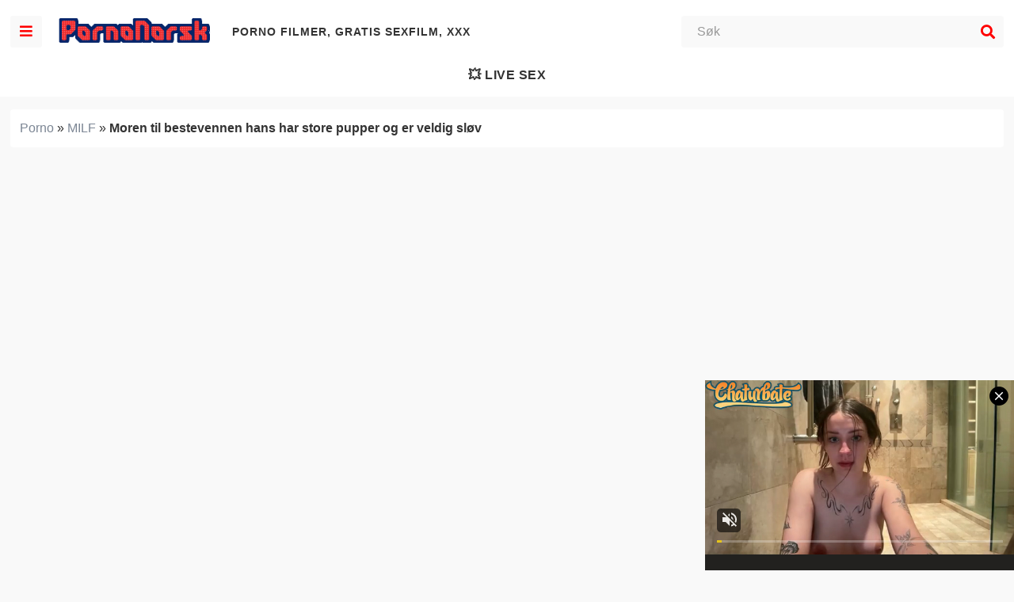

--- FILE ---
content_type: text/html; charset=UTF-8
request_url: https://pornonorsk.com/moren-til-bestevennen-hans-har-store-pupper-og-er-veldig-slov/
body_size: 36250
content:
<!DOCTYPE html><html lang=nb-NO><head><meta charset="UTF-8"><meta name="viewport" content="width=device-width,initial-scale=1,maximum-scale=1,user-scalable=0"><meta name="google" content="notranslate"><link rel=profile href="https://gmpg.org/xfn/11"><link rel=pingback href=https://pornonorsk.com/xmlrpc.php><meta name='robots' content='index, follow, max-image-preview:large, max-snippet:-1, max-video-preview:-1'><title>Moren til bestevennen hans har store pupper og er veldig sløv - Porno Norsk</title><meta name="description" content="Hvis noen av vennene våre hadde hatt en slik, ville vi helt sikkert ha dratt hjem til ham annenhver eller tredje for å nyte hans selskap. Først drar han"><link rel=canonical href=https://pornonorsk.com/moren-til-bestevennen-hans-har-store-pupper-og-er-veldig-slov/ ><meta property="og:locale" content="nb_NO"><meta property="og:type" content="article"><meta property="og:title" content="Moren til bestevennen hans har store pupper og er veldig sløv - Porno Norsk"><meta property="og:description" content="Hvis noen av vennene våre hadde hatt en slik, ville vi helt sikkert ha dratt hjem til ham annenhver eller tredje for å nyte hans selskap. Først drar han"><meta property="og:url" content="https://pornonorsk.com/moren-til-bestevennen-hans-har-store-pupper-og-er-veldig-slov/"><meta property="og:site_name" content="Porno Norsk"><meta property="article:published_time" content="2022-11-03T12:48:11+00:00"><meta property="og:image" content="https://pornonorsk.com/wp-content/uploads/2022/11/Moren-til-bestevennen-hans-har-store-pupper-og-er-veldig-slov.jpeg"><meta property="og:image:width" content="600"><meta property="og:image:height" content="337"><meta property="og:image:type" content="image/jpeg"><meta name="author" content="fresita"><meta name="twitter:card" content="summary_large_image"><meta name="twitter:label1" content="Skrevet av"><meta name="twitter:data1" content="fresita"><style media=all>/*<![CDATA[*/.wp-block-archives{box-sizing:border-box}.wp-block-archives-dropdown
label{display:block}.wp-block-avatar{box-sizing:border-box}.wp-block-avatar.aligncenter{text-align:center}.wp-block-audio{box-sizing:border-box}.wp-block-audio
figcaption{margin-bottom:1em;margin-top:.5em}.wp-block-audio
audio{min-width:300px;width:100%}.wp-block-button__link{box-sizing:border-box;cursor:pointer;display:inline-block;text-align:center;word-break:break-word}.wp-block-button__link.aligncenter{text-align:center}.wp-block-button__link.alignright{text-align:right}:where(.wp-block-button__link){border-radius:9999px;box-shadow:none;padding:calc(.667em + 2px) calc(1.333em + 2px);text-decoration:none}.wp-block-button[style*=text-decoration] .wp-block-button__link{text-decoration:inherit}.wp-block-buttons>.wp-block-button.has-custom-width{max-width:none}.wp-block-buttons>.wp-block-button.has-custom-width .wp-block-button__link{width:100%}.wp-block-buttons>.wp-block-button.has-custom-font-size .wp-block-button__link{font-size:inherit}.wp-block-buttons>.wp-block-button.wp-block-button__width-25{width:calc(25% - var(--wp--style--block-gap, .5em)*.75)}.wp-block-buttons>.wp-block-button.wp-block-button__width-50{width:calc(50% - var(--wp--style--block-gap, .5em)*.5)}.wp-block-buttons>.wp-block-button.wp-block-button__width-75{width:calc(75% - var(--wp--style--block-gap, .5em)*.25)}.wp-block-buttons>.wp-block-button.wp-block-button__width-100{flex-basis:100%;width:100%}.wp-block-buttons.is-vertical>.wp-block-button.wp-block-button__width-25{width:25%}.wp-block-buttons.is-vertical>.wp-block-button.wp-block-button__width-50{width:50%}.wp-block-buttons.is-vertical>.wp-block-button.wp-block-button__width-75{width:75%}.wp-block-button.is-style-squared,.wp-block-button__link.wp-block-button.is-style-squared{border-radius:0}.wp-block-button.no-border-radius,.wp-block-button__link.no-border-radius{border-radius:0!important}.wp-block-button .wp-block-button__link.is-style-outline,.wp-block-button.is-style-outline>.wp-block-button__link{border:2px
solid;padding:.667em 1.333em}.wp-block-button .wp-block-button__link.is-style-outline:not(.has-text-color),.wp-block-button.is-style-outline>.wp-block-button__link:not(.has-text-color){color:currentColor}.wp-block-button .wp-block-button__link.is-style-outline:not(.has-background),.wp-block-button.is-style-outline>.wp-block-button__link:not(.has-background){background-color:transparent;background-image:none}.wp-block-buttons.is-vertical{flex-direction:column}.wp-block-buttons.is-vertical>.wp-block-button:last-child{margin-bottom:0}.wp-block-buttons>.wp-block-button{display:inline-block;margin:0}.wp-block-buttons.is-content-justification-left{justify-content:flex-start}.wp-block-buttons.is-content-justification-left.is-vertical{align-items:flex-start}.wp-block-buttons.is-content-justification-center{justify-content:center}.wp-block-buttons.is-content-justification-center.is-vertical{align-items:center}.wp-block-buttons.is-content-justification-right{justify-content:flex-end}.wp-block-buttons.is-content-justification-right.is-vertical{align-items:flex-end}.wp-block-buttons.is-content-justification-space-between{justify-content:space-between}.wp-block-buttons.aligncenter{text-align:center}.wp-block-buttons:not(.is-content-justification-space-between,.is-content-justification-right,.is-content-justification-left,.is-content-justification-center) .wp-block-button.aligncenter{margin-left:auto;margin-right:auto;width:100%}.wp-block-buttons[style*=text-decoration] .wp-block-button,.wp-block-buttons[style*=text-decoration] .wp-block-button__link{text-decoration:inherit}.wp-block-buttons.has-custom-font-size .wp-block-button__link{font-size:inherit}.wp-block-button.aligncenter,.wp-block-calendar{text-align:center}.wp-block-calendar td,.wp-block-calendar
th{border:1px
solid;padding:.25em}.wp-block-calendar
th{font-weight:400}.wp-block-calendar
caption{background-color:inherit}.wp-block-calendar
table{border-collapse:collapse;width:100%}.wp-block-calendar table:where(:not(.has-text-color)){color:#40464d}.wp-block-calendar table:where(:not(.has-text-color)) td,.wp-block-calendar table:where(:not(.has-text-color)) th{border-color:#ddd}.wp-block-calendar table.has-background
th{background-color:inherit}.wp-block-calendar table.has-text-color
th{color:inherit}:where(.wp-block-calendar table:not(.has-background) th){background:#ddd}.wp-block-categories{box-sizing:border-box}.wp-block-categories.alignleft{margin-right:2em}.wp-block-categories.alignright{margin-left:2em}.wp-block-code{box-sizing:border-box}.wp-block-code
code{display:block;font-family:inherit;overflow-wrap:break-word;white-space:pre-wrap}.wp-block-columns{align-items:normal!important;box-sizing:border-box;display:flex;flex-wrap:wrap!important;margin-bottom:1.75em}@media (min-width:782px){.wp-block-columns{flex-wrap:nowrap!important}}.wp-block-columns.are-vertically-aligned-top{align-items:flex-start}.wp-block-columns.are-vertically-aligned-center{align-items:center}.wp-block-columns.are-vertically-aligned-bottom{align-items:flex-end}@media (max-width:781px){.wp-block-columns:not(.is-not-stacked-on-mobile)>.wp-block-column{flex-basis:100%!important}}@media (min-width:782px){.wp-block-columns:not(.is-not-stacked-on-mobile)>.wp-block-column{flex-basis:0;flex-grow:1}.wp-block-columns:not(.is-not-stacked-on-mobile)>.wp-block-column[style*=flex-basis]{flex-grow:0}}.wp-block-columns.is-not-stacked-on-mobile{flex-wrap:nowrap!important}.wp-block-columns.is-not-stacked-on-mobile>.wp-block-column{flex-basis:0;flex-grow:1}.wp-block-columns.is-not-stacked-on-mobile>.wp-block-column[style*=flex-basis]{flex-grow:0}:where(.wp-block-columns.has-background){padding:1.25em 2.375em}.wp-block-column{flex-grow:1;min-width:0;overflow-wrap:break-word;word-break:break-word}.wp-block-column.is-vertically-aligned-top{align-self:flex-start}.wp-block-column.is-vertically-aligned-center{align-self:center}.wp-block-column.is-vertically-aligned-bottom{align-self:flex-end}.wp-block-column.is-vertically-aligned-bottom,.wp-block-column.is-vertically-aligned-center,.wp-block-column.is-vertically-aligned-top{width:100%}.wp-block-post-comments{box-sizing:border-box}.wp-block-post-comments
.alignleft{float:left}.wp-block-post-comments
.alignright{float:right}.wp-block-post-comments .navigation:after{clear:both;content:"";display:table}.wp-block-post-comments
.commentlist{clear:both;list-style:none;margin:0;padding:0}.wp-block-post-comments .commentlist
.comment{min-height:2.25em;padding-left:3.25em}.wp-block-post-comments .commentlist .comment
p{font-size:1em;line-height:1.8;margin:1em
0}.wp-block-post-comments .commentlist
.children{list-style:none;margin:0;padding:0}.wp-block-post-comments .comment-author{line-height:1.5}.wp-block-post-comments .comment-author
.avatar{border-radius:1.5em;display:block;float:left;height:2.5em;margin-right:.75em;margin-top:.5em;width:2.5em}.wp-block-post-comments .comment-author
cite{font-style:normal}.wp-block-post-comments .comment-meta{font-size:.875em;line-height:1.5}.wp-block-post-comments .comment-meta
b{font-weight:400}.wp-block-post-comments .comment-meta .comment-awaiting-moderation{display:block;margin-bottom:1em;margin-top:1em}.wp-block-post-comments .comment-body
.commentmetadata{font-size:.875em}.wp-block-post-comments .comment-form-author label,.wp-block-post-comments .comment-form-comment label,.wp-block-post-comments .comment-form-email label,.wp-block-post-comments .comment-form-url
label{display:block;margin-bottom:.25em}.wp-block-post-comments .comment-form input:not([type=submit]):not([type=checkbox]),.wp-block-post-comments .comment-form
textarea{box-sizing:border-box;display:block;width:100%}.wp-block-post-comments .comment-form-cookies-consent{display:flex;gap:.25em}.wp-block-post-comments .comment-form-cookies-consent #wp-comment-cookies-consent{margin-top:.35em}.wp-block-post-comments .comment-reply-title{margin-bottom:0}.wp-block-post-comments .comment-reply-title :where(small){font-size:var(--wp--preset--font-size--medium,smaller);margin-left:.5em}.wp-block-post-comments
.reply{font-size:.875em;margin-bottom:1.4em}.wp-block-post-comments input:not([type=submit]),.wp-block-post-comments
textarea{border:1px
solid #949494;font-family:inherit;font-size:1em}.wp-block-post-comments input:not([type=submit]):not([type=checkbox]),.wp-block-post-comments
textarea{padding:calc(.667em + 2px)}:where(.wp-block-post-comments input[type=submit]){border:none}.wp-block-comments-pagination>.wp-block-comments-pagination-next,.wp-block-comments-pagination>.wp-block-comments-pagination-numbers,.wp-block-comments-pagination>.wp-block-comments-pagination-previous{margin-bottom:.5em;margin-right:.5em}.wp-block-comments-pagination>.wp-block-comments-pagination-next:last-child,.wp-block-comments-pagination>.wp-block-comments-pagination-numbers:last-child,.wp-block-comments-pagination>.wp-block-comments-pagination-previous:last-child{margin-right:0}.wp-block-comments-pagination .wp-block-comments-pagination-previous-arrow{display:inline-block;margin-right:1ch}.wp-block-comments-pagination .wp-block-comments-pagination-previous-arrow:not(.is-arrow-chevron){transform:scaleX(1)}.wp-block-comments-pagination .wp-block-comments-pagination-next-arrow{display:inline-block;margin-left:1ch}.wp-block-comments-pagination .wp-block-comments-pagination-next-arrow:not(.is-arrow-chevron){transform:scaleX(1)}.wp-block-comments-pagination.aligncenter{justify-content:center}.wp-block-comment-template{box-sizing:border-box;list-style:none;margin-bottom:0;max-width:100%;padding:0}.wp-block-comment-template
li{clear:both}.wp-block-comment-template
ol{list-style:none;margin-bottom:0;max-width:100%;padding-left:2rem}.wp-block-comment-template.alignleft{float:left}.wp-block-comment-template.aligncenter{margin-left:auto;margin-right:auto;width:-moz-fit-content;width:fit-content}.wp-block-comment-template.alignright{float:right}.wp-block-cover,.wp-block-cover-image{align-items:center;background-position:50%;box-sizing:border-box;display:flex;justify-content:center;min-height:430px;padding:1em;position:relative}.wp-block-cover .has-background-dim:not([class*=-background-color]),.wp-block-cover-image .has-background-dim:not([class*=-background-color]),.wp-block-cover-image.has-background-dim:not([class*=-background-color]),.wp-block-cover.has-background-dim:not([class*=-background-color]){background-color:#000}.wp-block-cover .has-background-dim.has-background-gradient,.wp-block-cover-image .has-background-dim.has-background-gradient{background-color:transparent}.wp-block-cover-image.has-background-dim:before,.wp-block-cover.has-background-dim:before{background-color:inherit;content:""}.wp-block-cover .wp-block-cover__background,.wp-block-cover .wp-block-cover__gradient-background,.wp-block-cover-image .wp-block-cover__background,.wp-block-cover-image .wp-block-cover__gradient-background,.wp-block-cover-image.has-background-dim:not(.has-background-gradient):before,.wp-block-cover.has-background-dim:not(.has-background-gradient):before{bottom:0;left:0;opacity:.5;position:absolute;right:0;top:0;z-index:1}.wp-block-cover-image.has-background-dim.has-background-dim-10 .wp-block-cover__background,.wp-block-cover-image.has-background-dim.has-background-dim-10 .wp-block-cover__gradient-background,.wp-block-cover-image.has-background-dim.has-background-dim-10:not(.has-background-gradient):before,.wp-block-cover.has-background-dim.has-background-dim-10 .wp-block-cover__background,.wp-block-cover.has-background-dim.has-background-dim-10 .wp-block-cover__gradient-background,.wp-block-cover.has-background-dim.has-background-dim-10:not(.has-background-gradient):before{opacity:.1}.wp-block-cover-image.has-background-dim.has-background-dim-20 .wp-block-cover__background,.wp-block-cover-image.has-background-dim.has-background-dim-20 .wp-block-cover__gradient-background,.wp-block-cover-image.has-background-dim.has-background-dim-20:not(.has-background-gradient):before,.wp-block-cover.has-background-dim.has-background-dim-20 .wp-block-cover__background,.wp-block-cover.has-background-dim.has-background-dim-20 .wp-block-cover__gradient-background,.wp-block-cover.has-background-dim.has-background-dim-20:not(.has-background-gradient):before{opacity:.2}.wp-block-cover-image.has-background-dim.has-background-dim-30 .wp-block-cover__background,.wp-block-cover-image.has-background-dim.has-background-dim-30 .wp-block-cover__gradient-background,.wp-block-cover-image.has-background-dim.has-background-dim-30:not(.has-background-gradient):before,.wp-block-cover.has-background-dim.has-background-dim-30 .wp-block-cover__background,.wp-block-cover.has-background-dim.has-background-dim-30 .wp-block-cover__gradient-background,.wp-block-cover.has-background-dim.has-background-dim-30:not(.has-background-gradient):before{opacity:.3}.wp-block-cover-image.has-background-dim.has-background-dim-40 .wp-block-cover__background,.wp-block-cover-image.has-background-dim.has-background-dim-40 .wp-block-cover__gradient-background,.wp-block-cover-image.has-background-dim.has-background-dim-40:not(.has-background-gradient):before,.wp-block-cover.has-background-dim.has-background-dim-40 .wp-block-cover__background,.wp-block-cover.has-background-dim.has-background-dim-40 .wp-block-cover__gradient-background,.wp-block-cover.has-background-dim.has-background-dim-40:not(.has-background-gradient):before{opacity:.4}.wp-block-cover-image.has-background-dim.has-background-dim-50 .wp-block-cover__background,.wp-block-cover-image.has-background-dim.has-background-dim-50 .wp-block-cover__gradient-background,.wp-block-cover-image.has-background-dim.has-background-dim-50:not(.has-background-gradient):before,.wp-block-cover.has-background-dim.has-background-dim-50 .wp-block-cover__background,.wp-block-cover.has-background-dim.has-background-dim-50 .wp-block-cover__gradient-background,.wp-block-cover.has-background-dim.has-background-dim-50:not(.has-background-gradient):before{opacity:.5}.wp-block-cover-image.has-background-dim.has-background-dim-60 .wp-block-cover__background,.wp-block-cover-image.has-background-dim.has-background-dim-60 .wp-block-cover__gradient-background,.wp-block-cover-image.has-background-dim.has-background-dim-60:not(.has-background-gradient):before,.wp-block-cover.has-background-dim.has-background-dim-60 .wp-block-cover__background,.wp-block-cover.has-background-dim.has-background-dim-60 .wp-block-cover__gradient-background,.wp-block-cover.has-background-dim.has-background-dim-60:not(.has-background-gradient):before{opacity:.6}.wp-block-cover-image.has-background-dim.has-background-dim-70 .wp-block-cover__background,.wp-block-cover-image.has-background-dim.has-background-dim-70 .wp-block-cover__gradient-background,.wp-block-cover-image.has-background-dim.has-background-dim-70:not(.has-background-gradient):before,.wp-block-cover.has-background-dim.has-background-dim-70 .wp-block-cover__background,.wp-block-cover.has-background-dim.has-background-dim-70 .wp-block-cover__gradient-background,.wp-block-cover.has-background-dim.has-background-dim-70:not(.has-background-gradient):before{opacity:.7}.wp-block-cover-image.has-background-dim.has-background-dim-80 .wp-block-cover__background,.wp-block-cover-image.has-background-dim.has-background-dim-80 .wp-block-cover__gradient-background,.wp-block-cover-image.has-background-dim.has-background-dim-80:not(.has-background-gradient):before,.wp-block-cover.has-background-dim.has-background-dim-80 .wp-block-cover__background,.wp-block-cover.has-background-dim.has-background-dim-80 .wp-block-cover__gradient-background,.wp-block-cover.has-background-dim.has-background-dim-80:not(.has-background-gradient):before{opacity:.8}.wp-block-cover-image.has-background-dim.has-background-dim-90 .wp-block-cover__background,.wp-block-cover-image.has-background-dim.has-background-dim-90 .wp-block-cover__gradient-background,.wp-block-cover-image.has-background-dim.has-background-dim-90:not(.has-background-gradient):before,.wp-block-cover.has-background-dim.has-background-dim-90 .wp-block-cover__background,.wp-block-cover.has-background-dim.has-background-dim-90 .wp-block-cover__gradient-background,.wp-block-cover.has-background-dim.has-background-dim-90:not(.has-background-gradient):before{opacity:.9}.wp-block-cover-image.has-background-dim.has-background-dim-100 .wp-block-cover__background,.wp-block-cover-image.has-background-dim.has-background-dim-100 .wp-block-cover__gradient-background,.wp-block-cover-image.has-background-dim.has-background-dim-100:not(.has-background-gradient):before,.wp-block-cover.has-background-dim.has-background-dim-100 .wp-block-cover__background,.wp-block-cover.has-background-dim.has-background-dim-100 .wp-block-cover__gradient-background,.wp-block-cover.has-background-dim.has-background-dim-100:not(.has-background-gradient):before{opacity:1}.wp-block-cover .wp-block-cover__background.has-background-dim.has-background-dim-0,.wp-block-cover .wp-block-cover__gradient-background.has-background-dim.has-background-dim-0,.wp-block-cover-image .wp-block-cover__background.has-background-dim.has-background-dim-0,.wp-block-cover-image .wp-block-cover__gradient-background.has-background-dim.has-background-dim-0{opacity:0}.wp-block-cover .wp-block-cover__background.has-background-dim.has-background-dim-10,.wp-block-cover .wp-block-cover__gradient-background.has-background-dim.has-background-dim-10,.wp-block-cover-image .wp-block-cover__background.has-background-dim.has-background-dim-10,.wp-block-cover-image .wp-block-cover__gradient-background.has-background-dim.has-background-dim-10{opacity:.1}.wp-block-cover .wp-block-cover__background.has-background-dim.has-background-dim-20,.wp-block-cover .wp-block-cover__gradient-background.has-background-dim.has-background-dim-20,.wp-block-cover-image .wp-block-cover__background.has-background-dim.has-background-dim-20,.wp-block-cover-image .wp-block-cover__gradient-background.has-background-dim.has-background-dim-20{opacity:.2}.wp-block-cover .wp-block-cover__background.has-background-dim.has-background-dim-30,.wp-block-cover .wp-block-cover__gradient-background.has-background-dim.has-background-dim-30,.wp-block-cover-image .wp-block-cover__background.has-background-dim.has-background-dim-30,.wp-block-cover-image .wp-block-cover__gradient-background.has-background-dim.has-background-dim-30{opacity:.3}.wp-block-cover .wp-block-cover__background.has-background-dim.has-background-dim-40,.wp-block-cover .wp-block-cover__gradient-background.has-background-dim.has-background-dim-40,.wp-block-cover-image .wp-block-cover__background.has-background-dim.has-background-dim-40,.wp-block-cover-image .wp-block-cover__gradient-background.has-background-dim.has-background-dim-40{opacity:.4}.wp-block-cover .wp-block-cover__background.has-background-dim.has-background-dim-50,.wp-block-cover .wp-block-cover__gradient-background.has-background-dim.has-background-dim-50,.wp-block-cover-image .wp-block-cover__background.has-background-dim.has-background-dim-50,.wp-block-cover-image .wp-block-cover__gradient-background.has-background-dim.has-background-dim-50{opacity:.5}.wp-block-cover .wp-block-cover__background.has-background-dim.has-background-dim-60,.wp-block-cover .wp-block-cover__gradient-background.has-background-dim.has-background-dim-60,.wp-block-cover-image .wp-block-cover__background.has-background-dim.has-background-dim-60,.wp-block-cover-image .wp-block-cover__gradient-background.has-background-dim.has-background-dim-60{opacity:.6}.wp-block-cover .wp-block-cover__background.has-background-dim.has-background-dim-70,.wp-block-cover .wp-block-cover__gradient-background.has-background-dim.has-background-dim-70,.wp-block-cover-image .wp-block-cover__background.has-background-dim.has-background-dim-70,.wp-block-cover-image .wp-block-cover__gradient-background.has-background-dim.has-background-dim-70{opacity:.7}.wp-block-cover .wp-block-cover__background.has-background-dim.has-background-dim-80,.wp-block-cover .wp-block-cover__gradient-background.has-background-dim.has-background-dim-80,.wp-block-cover-image .wp-block-cover__background.has-background-dim.has-background-dim-80,.wp-block-cover-image .wp-block-cover__gradient-background.has-background-dim.has-background-dim-80{opacity:.8}.wp-block-cover .wp-block-cover__background.has-background-dim.has-background-dim-90,.wp-block-cover .wp-block-cover__gradient-background.has-background-dim.has-background-dim-90,.wp-block-cover-image .wp-block-cover__background.has-background-dim.has-background-dim-90,.wp-block-cover-image .wp-block-cover__gradient-background.has-background-dim.has-background-dim-90{opacity:.9}.wp-block-cover .wp-block-cover__background.has-background-dim.has-background-dim-100,.wp-block-cover .wp-block-cover__gradient-background.has-background-dim.has-background-dim-100,.wp-block-cover-image .wp-block-cover__background.has-background-dim.has-background-dim-100,.wp-block-cover-image .wp-block-cover__gradient-background.has-background-dim.has-background-dim-100{opacity:1}.wp-block-cover-image.alignleft,.wp-block-cover-image.alignright,.wp-block-cover.alignleft,.wp-block-cover.alignright{max-width:420px;width:100%}.wp-block-cover-image:after,.wp-block-cover:after{content:"";display:block;font-size:0;min-height:inherit}@supports (position:sticky){.wp-block-cover-image:after,.wp-block-cover:after{content:none}}.wp-block-cover-image.aligncenter,.wp-block-cover-image.alignleft,.wp-block-cover-image.alignright,.wp-block-cover.aligncenter,.wp-block-cover.alignleft,.wp-block-cover.alignright{display:flex}.wp-block-cover .wp-block-cover__inner-container,.wp-block-cover-image .wp-block-cover__inner-container{color:#fff;width:100%;z-index:1}.wp-block-cover-image.is-light .wp-block-cover__inner-container,.wp-block-cover.is-light .wp-block-cover__inner-container{color:#000}.wp-block-cover h1:not(.has-text-color),.wp-block-cover h2:not(.has-text-color),.wp-block-cover h3:not(.has-text-color),.wp-block-cover h4:not(.has-text-color),.wp-block-cover h5:not(.has-text-color),.wp-block-cover h6:not(.has-text-color),.wp-block-cover p:not(.has-text-color),.wp-block-cover-image h1:not(.has-text-color),.wp-block-cover-image h2:not(.has-text-color),.wp-block-cover-image h3:not(.has-text-color),.wp-block-cover-image h4:not(.has-text-color),.wp-block-cover-image h5:not(.has-text-color),.wp-block-cover-image h6:not(.has-text-color),.wp-block-cover-image p:not(.has-text-color){color:inherit}.wp-block-cover-image.is-position-top-left,.wp-block-cover.is-position-top-left{align-items:flex-start;justify-content:flex-start}.wp-block-cover-image.is-position-top-center,.wp-block-cover.is-position-top-center{align-items:flex-start;justify-content:center}.wp-block-cover-image.is-position-top-right,.wp-block-cover.is-position-top-right{align-items:flex-start;justify-content:flex-end}.wp-block-cover-image.is-position-center-left,.wp-block-cover.is-position-center-left{align-items:center;justify-content:flex-start}.wp-block-cover-image.is-position-center-center,.wp-block-cover.is-position-center-center{align-items:center;justify-content:center}.wp-block-cover-image.is-position-center-right,.wp-block-cover.is-position-center-right{align-items:center;justify-content:flex-end}.wp-block-cover-image.is-position-bottom-left,.wp-block-cover.is-position-bottom-left{align-items:flex-end;justify-content:flex-start}.wp-block-cover-image.is-position-bottom-center,.wp-block-cover.is-position-bottom-center{align-items:flex-end;justify-content:center}.wp-block-cover-image.is-position-bottom-right,.wp-block-cover.is-position-bottom-right{align-items:flex-end;justify-content:flex-end}.wp-block-cover-image.has-custom-content-position.has-custom-content-position .wp-block-cover__inner-container,.wp-block-cover.has-custom-content-position.has-custom-content-position .wp-block-cover__inner-container{margin:0;width:auto}.wp-block-cover .wp-block-cover__image-background,.wp-block-cover video.wp-block-cover__video-background,.wp-block-cover-image .wp-block-cover__image-background,.wp-block-cover-image video.wp-block-cover__video-background{border:none;bottom:0;box-shadow:none;height:100%;left:0;margin:0;max-height:none;max-width:none;-o-object-fit:cover;object-fit:cover;outline:none;padding:0;position:absolute;right:0;top:0;width:100%}.wp-block-cover-image.has-parallax,.wp-block-cover.has-parallax,.wp-block-cover__image-background.has-parallax,video.wp-block-cover__video-background.has-parallax{background-attachment:fixed;background-repeat:no-repeat;background-size:cover}@supports (-webkit-overflow-scrolling:touch){.wp-block-cover-image.has-parallax,.wp-block-cover.has-parallax,.wp-block-cover__image-background.has-parallax,video.wp-block-cover__video-background.has-parallax{background-attachment:scroll}}@media (prefers-reduced-motion:reduce){.wp-block-cover-image.has-parallax,.wp-block-cover.has-parallax,.wp-block-cover__image-background.has-parallax,video.wp-block-cover__video-background.has-parallax{background-attachment:scroll}}.wp-block-cover-image.is-repeated,.wp-block-cover.is-repeated,.wp-block-cover__image-background.is-repeated,video.wp-block-cover__video-background.is-repeated{background-repeat:repeat;background-size:auto}.wp-block-cover__image-background,.wp-block-cover__video-background{z-index:0}.wp-block-cover-image-text,.wp-block-cover-image-text a,.wp-block-cover-image-text a:active,.wp-block-cover-image-text a:focus,.wp-block-cover-image-text a:hover,.wp-block-cover-text,.wp-block-cover-text a,.wp-block-cover-text a:active,.wp-block-cover-text a:focus,.wp-block-cover-text a:hover,section.wp-block-cover-image h2,section.wp-block-cover-image h2 a,section.wp-block-cover-image h2 a:active,section.wp-block-cover-image h2 a:focus,section.wp-block-cover-image h2 a:hover{color:#fff}.wp-block-cover-image .wp-block-cover.has-left-content{justify-content:flex-start}.wp-block-cover-image .wp-block-cover.has-right-content{justify-content:flex-end}.wp-block-cover-image.has-left-content .wp-block-cover-image-text,.wp-block-cover.has-left-content .wp-block-cover-text,section.wp-block-cover-image.has-left-content>h2{margin-left:0;text-align:left}.wp-block-cover-image.has-right-content .wp-block-cover-image-text,.wp-block-cover.has-right-content .wp-block-cover-text,section.wp-block-cover-image.has-right-content>h2{margin-right:0;text-align:right}.wp-block-cover .wp-block-cover-text,.wp-block-cover-image .wp-block-cover-image-text,section.wp-block-cover-image>h2{font-size:2em;line-height:1.25;margin-bottom:0;max-width:840px;padding:.44em;text-align:center;z-index:1}.wp-block-embed.alignleft,.wp-block-embed.alignright,.wp-block[data-align=left]>[data-type="core/embed"],.wp-block[data-align=right]>[data-type="core/embed"]{max-width:360px;width:100%}.wp-block-embed.alignleft .wp-block-embed__wrapper,.wp-block-embed.alignright .wp-block-embed__wrapper,.wp-block[data-align=left]>[data-type="core/embed"] .wp-block-embed__wrapper,.wp-block[data-align=right]>[data-type="core/embed"] .wp-block-embed__wrapper{min-width:280px}.wp-block-cover .wp-block-embed{min-height:240px;min-width:320px}.wp-block-embed{overflow-wrap:break-word}.wp-block-embed
figcaption{margin-bottom:1em;margin-top:.5em}.wp-block-embed
iframe{max-width:100%}.wp-block-embed__wrapper{position:relative}.wp-embed-responsive .wp-has-aspect-ratio .wp-block-embed__wrapper:before{content:"";display:block;padding-top:50%}.wp-embed-responsive .wp-has-aspect-ratio
iframe{bottom:0;height:100%;left:0;position:absolute;right:0;top:0;width:100%}.wp-embed-responsive .wp-embed-aspect-21-9 .wp-block-embed__wrapper:before{padding-top:42.85%}.wp-embed-responsive .wp-embed-aspect-18-9 .wp-block-embed__wrapper:before{padding-top:50%}.wp-embed-responsive .wp-embed-aspect-16-9 .wp-block-embed__wrapper:before{padding-top:56.25%}.wp-embed-responsive .wp-embed-aspect-4-3 .wp-block-embed__wrapper:before{padding-top:75%}.wp-embed-responsive .wp-embed-aspect-1-1 .wp-block-embed__wrapper:before{padding-top:100%}.wp-embed-responsive .wp-embed-aspect-9-16 .wp-block-embed__wrapper:before{padding-top:177.77%}.wp-embed-responsive .wp-embed-aspect-1-2 .wp-block-embed__wrapper:before{padding-top:200%}.wp-block-file{margin-bottom:1.5em}.wp-block-file:not(.wp-element-button){font-size:.8em}.wp-block-file.aligncenter{text-align:center}.wp-block-file.alignright{text-align:right}.wp-block-file *+.wp-block-file__button{margin-left:.75em}.wp-block-file__embed{margin-bottom:1em}:where(.wp-block-file__button){border-radius:2em;padding:.5em 1em}:where(.wp-block-file__button):is(a):active,:where(.wp-block-file__button):is(a):focus,:where(.wp-block-file__button):is(a):hover,:where(.wp-block-file__button):is(a):visited{box-shadow:none;color:#fff;opacity:.85;text-decoration:none}.blocks-gallery-grid:not(.has-nested-images),.wp-block-gallery:not(.has-nested-images){display:flex;flex-wrap:wrap;list-style-type:none;margin:0;padding:0}.blocks-gallery-grid:not(.has-nested-images) .blocks-gallery-image,.blocks-gallery-grid:not(.has-nested-images) .blocks-gallery-item,.wp-block-gallery:not(.has-nested-images) .blocks-gallery-image,.wp-block-gallery:not(.has-nested-images) .blocks-gallery-item{display:flex;flex-direction:column;flex-grow:1;justify-content:center;margin:0
1em 1em 0;position:relative;width:calc(50% - 1em)}.blocks-gallery-grid:not(.has-nested-images) .blocks-gallery-image:nth-of-type(2n),.blocks-gallery-grid:not(.has-nested-images) .blocks-gallery-item:nth-of-type(2n),.wp-block-gallery:not(.has-nested-images) .blocks-gallery-image:nth-of-type(2n),.wp-block-gallery:not(.has-nested-images) .blocks-gallery-item:nth-of-type(2n){margin-right:0}.blocks-gallery-grid:not(.has-nested-images) .blocks-gallery-image figure,.blocks-gallery-grid:not(.has-nested-images) .blocks-gallery-item figure,.wp-block-gallery:not(.has-nested-images) .blocks-gallery-image figure,.wp-block-gallery:not(.has-nested-images) .blocks-gallery-item
figure{align-items:flex-end;display:flex;height:100%;justify-content:flex-start;margin:0}.blocks-gallery-grid:not(.has-nested-images) .blocks-gallery-image img,.blocks-gallery-grid:not(.has-nested-images) .blocks-gallery-item img,.wp-block-gallery:not(.has-nested-images) .blocks-gallery-image img,.wp-block-gallery:not(.has-nested-images) .blocks-gallery-item
img{display:block;height:auto;max-width:100%;width:auto}.blocks-gallery-grid:not(.has-nested-images) .blocks-gallery-image figcaption,.blocks-gallery-grid:not(.has-nested-images) .blocks-gallery-item figcaption,.wp-block-gallery:not(.has-nested-images) .blocks-gallery-image figcaption,.wp-block-gallery:not(.has-nested-images) .blocks-gallery-item
figcaption{background:linear-gradient(0deg,rgba(0,0,0,.7),rgba(0,0,0,.3) 70%,transparent);bottom:0;box-sizing:border-box;color:#fff;font-size:.8em;margin:0;max-height:100%;overflow:auto;padding:3em
.77em .7em;position:absolute;text-align:center;width:100%;z-index:2}.blocks-gallery-grid:not(.has-nested-images) .blocks-gallery-image figcaption img,.blocks-gallery-grid:not(.has-nested-images) .blocks-gallery-item figcaption img,.wp-block-gallery:not(.has-nested-images) .blocks-gallery-image figcaption img,.wp-block-gallery:not(.has-nested-images) .blocks-gallery-item figcaption
img{display:inline}.blocks-gallery-grid:not(.has-nested-images) figcaption,.wp-block-gallery:not(.has-nested-images) figcaption{flex-grow:1}.blocks-gallery-grid:not(.has-nested-images).is-cropped .blocks-gallery-image a,.blocks-gallery-grid:not(.has-nested-images).is-cropped .blocks-gallery-image img,.blocks-gallery-grid:not(.has-nested-images).is-cropped .blocks-gallery-item a,.blocks-gallery-grid:not(.has-nested-images).is-cropped .blocks-gallery-item img,.wp-block-gallery:not(.has-nested-images).is-cropped .blocks-gallery-image a,.wp-block-gallery:not(.has-nested-images).is-cropped .blocks-gallery-image img,.wp-block-gallery:not(.has-nested-images).is-cropped .blocks-gallery-item a,.wp-block-gallery:not(.has-nested-images).is-cropped .blocks-gallery-item
img{flex:1;height:100%;-o-object-fit:cover;object-fit:cover;width:100%}.blocks-gallery-grid:not(.has-nested-images).columns-1 .blocks-gallery-image,.blocks-gallery-grid:not(.has-nested-images).columns-1 .blocks-gallery-item,.wp-block-gallery:not(.has-nested-images).columns-1 .blocks-gallery-image,.wp-block-gallery:not(.has-nested-images).columns-1 .blocks-gallery-item{margin-right:0;width:100%}@media (min-width:600px){.blocks-gallery-grid:not(.has-nested-images).columns-3 .blocks-gallery-image,.blocks-gallery-grid:not(.has-nested-images).columns-3 .blocks-gallery-item,.wp-block-gallery:not(.has-nested-images).columns-3 .blocks-gallery-image,.wp-block-gallery:not(.has-nested-images).columns-3 .blocks-gallery-item{margin-right:1em;width:calc(33.33333% - .66667em)}.blocks-gallery-grid:not(.has-nested-images).columns-4 .blocks-gallery-image,.blocks-gallery-grid:not(.has-nested-images).columns-4 .blocks-gallery-item,.wp-block-gallery:not(.has-nested-images).columns-4 .blocks-gallery-image,.wp-block-gallery:not(.has-nested-images).columns-4 .blocks-gallery-item{margin-right:1em;width:calc(25% - .75em)}.blocks-gallery-grid:not(.has-nested-images).columns-5 .blocks-gallery-image,.blocks-gallery-grid:not(.has-nested-images).columns-5 .blocks-gallery-item,.wp-block-gallery:not(.has-nested-images).columns-5 .blocks-gallery-image,.wp-block-gallery:not(.has-nested-images).columns-5 .blocks-gallery-item{margin-right:1em;width:calc(20% - .8em)}.blocks-gallery-grid:not(.has-nested-images).columns-6 .blocks-gallery-image,.blocks-gallery-grid:not(.has-nested-images).columns-6 .blocks-gallery-item,.wp-block-gallery:not(.has-nested-images).columns-6 .blocks-gallery-image,.wp-block-gallery:not(.has-nested-images).columns-6 .blocks-gallery-item{margin-right:1em;width:calc(16.66667% - .83333em)}.blocks-gallery-grid:not(.has-nested-images).columns-7 .blocks-gallery-image,.blocks-gallery-grid:not(.has-nested-images).columns-7 .blocks-gallery-item,.wp-block-gallery:not(.has-nested-images).columns-7 .blocks-gallery-image,.wp-block-gallery:not(.has-nested-images).columns-7 .blocks-gallery-item{margin-right:1em;width:calc(14.28571% - .85714em)}.blocks-gallery-grid:not(.has-nested-images).columns-8 .blocks-gallery-image,.blocks-gallery-grid:not(.has-nested-images).columns-8 .blocks-gallery-item,.wp-block-gallery:not(.has-nested-images).columns-8 .blocks-gallery-image,.wp-block-gallery:not(.has-nested-images).columns-8 .blocks-gallery-item{margin-right:1em;width:calc(12.5% - .875em)}.blocks-gallery-grid:not(.has-nested-images).columns-1 .blocks-gallery-image:nth-of-type(1n),.blocks-gallery-grid:not(.has-nested-images).columns-1 .blocks-gallery-item:nth-of-type(1n),.blocks-gallery-grid:not(.has-nested-images).columns-2 .blocks-gallery-image:nth-of-type(2n),.blocks-gallery-grid:not(.has-nested-images).columns-2 .blocks-gallery-item:nth-of-type(2n),.blocks-gallery-grid:not(.has-nested-images).columns-3 .blocks-gallery-image:nth-of-type(3n),.blocks-gallery-grid:not(.has-nested-images).columns-3 .blocks-gallery-item:nth-of-type(3n),.blocks-gallery-grid:not(.has-nested-images).columns-4 .blocks-gallery-image:nth-of-type(4n),.blocks-gallery-grid:not(.has-nested-images).columns-4 .blocks-gallery-item:nth-of-type(4n),.blocks-gallery-grid:not(.has-nested-images).columns-5 .blocks-gallery-image:nth-of-type(5n),.blocks-gallery-grid:not(.has-nested-images).columns-5 .blocks-gallery-item:nth-of-type(5n),.blocks-gallery-grid:not(.has-nested-images).columns-6 .blocks-gallery-image:nth-of-type(6n),.blocks-gallery-grid:not(.has-nested-images).columns-6 .blocks-gallery-item:nth-of-type(6n),.blocks-gallery-grid:not(.has-nested-images).columns-7 .blocks-gallery-image:nth-of-type(7n),.blocks-gallery-grid:not(.has-nested-images).columns-7 .blocks-gallery-item:nth-of-type(7n),.blocks-gallery-grid:not(.has-nested-images).columns-8 .blocks-gallery-image:nth-of-type(8n),.blocks-gallery-grid:not(.has-nested-images).columns-8 .blocks-gallery-item:nth-of-type(8n),.wp-block-gallery:not(.has-nested-images).columns-1 .blocks-gallery-image:nth-of-type(1n),.wp-block-gallery:not(.has-nested-images).columns-1 .blocks-gallery-item:nth-of-type(1n),.wp-block-gallery:not(.has-nested-images).columns-2 .blocks-gallery-image:nth-of-type(2n),.wp-block-gallery:not(.has-nested-images).columns-2 .blocks-gallery-item:nth-of-type(2n),.wp-block-gallery:not(.has-nested-images).columns-3 .blocks-gallery-image:nth-of-type(3n),.wp-block-gallery:not(.has-nested-images).columns-3 .blocks-gallery-item:nth-of-type(3n),.wp-block-gallery:not(.has-nested-images).columns-4 .blocks-gallery-image:nth-of-type(4n),.wp-block-gallery:not(.has-nested-images).columns-4 .blocks-gallery-item:nth-of-type(4n),.wp-block-gallery:not(.has-nested-images).columns-5 .blocks-gallery-image:nth-of-type(5n),.wp-block-gallery:not(.has-nested-images).columns-5 .blocks-gallery-item:nth-of-type(5n),.wp-block-gallery:not(.has-nested-images).columns-6 .blocks-gallery-image:nth-of-type(6n),.wp-block-gallery:not(.has-nested-images).columns-6 .blocks-gallery-item:nth-of-type(6n),.wp-block-gallery:not(.has-nested-images).columns-7 .blocks-gallery-image:nth-of-type(7n),.wp-block-gallery:not(.has-nested-images).columns-7 .blocks-gallery-item:nth-of-type(7n),.wp-block-gallery:not(.has-nested-images).columns-8 .blocks-gallery-image:nth-of-type(8n),.wp-block-gallery:not(.has-nested-images).columns-8 .blocks-gallery-item:nth-of-type(8n){margin-right:0}}.blocks-gallery-grid:not(.has-nested-images) .blocks-gallery-image:last-child,.blocks-gallery-grid:not(.has-nested-images) .blocks-gallery-item:last-child,.wp-block-gallery:not(.has-nested-images) .blocks-gallery-image:last-child,.wp-block-gallery:not(.has-nested-images) .blocks-gallery-item:last-child{margin-right:0}.blocks-gallery-grid:not(.has-nested-images).alignleft,.blocks-gallery-grid:not(.has-nested-images).alignright,.wp-block-gallery:not(.has-nested-images).alignleft,.wp-block-gallery:not(.has-nested-images).alignright{max-width:420px;width:100%}.blocks-gallery-grid:not(.has-nested-images).aligncenter .blocks-gallery-item figure,.wp-block-gallery:not(.has-nested-images).aligncenter .blocks-gallery-item
figure{justify-content:center}.wp-block-gallery:not(.is-cropped) .blocks-gallery-item{align-self:flex-start}figure.wp-block-gallery.has-nested-images{align-items:normal}.wp-block-gallery.has-nested-images figure.wp-block-image:not(#individual-image){margin:0;width:calc(50% - var(--wp--style--unstable-gallery-gap, 16px)/2)}.wp-block-gallery.has-nested-images figure.wp-block-image{box-sizing:border-box;display:flex;flex-direction:column;flex-grow:1;justify-content:center;max-width:100%;position:relative}.wp-block-gallery.has-nested-images figure.wp-block-image>a,.wp-block-gallery.has-nested-images figure.wp-block-image>div{flex-direction:column;flex-grow:1;margin:0}.wp-block-gallery.has-nested-images figure.wp-block-image
img{display:block;height:auto;max-width:100%!important;width:auto}.wp-block-gallery.has-nested-images figure.wp-block-image
figcaption{background:linear-gradient(0deg,rgba(0,0,0,.7),rgba(0,0,0,.3) 70%,transparent);bottom:0;box-sizing:border-box;color:#fff;font-size:13px;left:0;margin-bottom:0;max-height:60%;overflow:auto;padding:0
8px 8px;position:absolute;text-align:center;width:100%}.wp-block-gallery.has-nested-images figure.wp-block-image figcaption
img{display:inline}.wp-block-gallery.has-nested-images figure.wp-block-image figcaption
a{color:inherit}.wp-block-gallery.has-nested-images figure.wp-block-image.has-custom-border
img{box-sizing:border-box}.wp-block-gallery.has-nested-images figure.wp-block-image.has-custom-border>a,.wp-block-gallery.has-nested-images figure.wp-block-image.has-custom-border>div,.wp-block-gallery.has-nested-images figure.wp-block-image.is-style-rounded>a,.wp-block-gallery.has-nested-images figure.wp-block-image.is-style-rounded>div{flex:1 1 auto}.wp-block-gallery.has-nested-images figure.wp-block-image.has-custom-border figcaption,.wp-block-gallery.has-nested-images figure.wp-block-image.is-style-rounded
figcaption{background:none;color:inherit;flex:initial;margin:0;padding:10px
10px 9px;position:relative}.wp-block-gallery.has-nested-images
figcaption{flex-basis:100%;flex-grow:1;text-align:center}.wp-block-gallery.has-nested-images:not(.is-cropped) figure.wp-block-image:not(#individual-image){margin-bottom:auto;margin-top:0}.wp-block-gallery.has-nested-images.is-cropped figure.wp-block-image:not(#individual-image){align-self:inherit}.wp-block-gallery.has-nested-images.is-cropped figure.wp-block-image:not(#individual-image)>a,.wp-block-gallery.has-nested-images.is-cropped figure.wp-block-image:not(#individual-image)>div:not(.components-drop-zone){display:flex}.wp-block-gallery.has-nested-images.is-cropped figure.wp-block-image:not(#individual-image) a,.wp-block-gallery.has-nested-images.is-cropped figure.wp-block-image:not(#individual-image) img{flex:1 0 0%;height:100%;-o-object-fit:cover;object-fit:cover;width:100%}.wp-block-gallery.has-nested-images.columns-1 figure.wp-block-image:not(#individual-image){width:100%}@media (min-width:600px){.wp-block-gallery.has-nested-images.columns-3 figure.wp-block-image:not(#individual-image){width:calc(33.33333% - var(--wp--style--unstable-gallery-gap, 16px)*.66667)}.wp-block-gallery.has-nested-images.columns-4 figure.wp-block-image:not(#individual-image){width:calc(25% - var(--wp--style--unstable-gallery-gap, 16px)*.75)}.wp-block-gallery.has-nested-images.columns-5 figure.wp-block-image:not(#individual-image){width:calc(20% - var(--wp--style--unstable-gallery-gap, 16px)*.8)}.wp-block-gallery.has-nested-images.columns-6 figure.wp-block-image:not(#individual-image){width:calc(16.66667% - var(--wp--style--unstable-gallery-gap, 16px)*.83333)}.wp-block-gallery.has-nested-images.columns-7 figure.wp-block-image:not(#individual-image){width:calc(14.28571% - var(--wp--style--unstable-gallery-gap, 16px)*.85714)}.wp-block-gallery.has-nested-images.columns-8 figure.wp-block-image:not(#individual-image){width:calc(12.5% - var(--wp--style--unstable-gallery-gap, 16px)*.875)}.wp-block-gallery.has-nested-images.columns-default figure.wp-block-image:not(#individual-image){width:calc(33.33% - var(--wp--style--unstable-gallery-gap, 16px)*.66667)}.wp-block-gallery.has-nested-images.columns-default figure.wp-block-image:not(#individual-image):first-child:nth-last-child(2),.wp-block-gallery.has-nested-images.columns-default figure.wp-block-image:not(#individual-image):first-child:nth-last-child(2)~figure.wp-block-image:not(#individual-image){width:calc(50% - var(--wp--style--unstable-gallery-gap, 16px)*.5)}.wp-block-gallery.has-nested-images.columns-default figure.wp-block-image:not(#individual-image):first-child:last-child{width:100%}}.wp-block-gallery.has-nested-images.alignleft,.wp-block-gallery.has-nested-images.alignright{max-width:420px;width:100%}.wp-block-gallery.has-nested-images.aligncenter{justify-content:center}.wp-block-group{box-sizing:border-box}h1.has-background,h2.has-background,h3.has-background,h4.has-background,h5.has-background,h6.has-background{padding:1.25em 2.375em}.wp-block-image
img{height:auto;max-width:100%;vertical-align:bottom}.wp-block-image img,.wp-block-image.has-custom-border
img{box-sizing:border-box}.wp-block-image.aligncenter{text-align:center}.wp-block-image.alignfull img,.wp-block-image.alignwide
img{height:auto;width:100%}.wp-block-image .aligncenter,.wp-block-image .alignleft,.wp-block-image .alignright,.wp-block-image.aligncenter,.wp-block-image.alignleft,.wp-block-image.alignright{display:table}.wp-block-image .aligncenter>figcaption,.wp-block-image .alignleft>figcaption,.wp-block-image .alignright>figcaption,.wp-block-image.aligncenter>figcaption,.wp-block-image.alignleft>figcaption,.wp-block-image.alignright>figcaption{caption-side:bottom;display:table-caption}.wp-block-image
.alignleft{float:left;margin:.5em 1em .5em 0}.wp-block-image
.alignright{float:right;margin:.5em 0 .5em 1em}.wp-block-image
.aligncenter{margin-left:auto;margin-right:auto}.wp-block-image
figcaption{margin-bottom:1em;margin-top:.5em}.wp-block-image .is-style-rounded img,.wp-block-image.is-style-circle-mask img,.wp-block-image.is-style-rounded
img{border-radius:9999px}@supports ((-webkit-mask-image:none) or (mask-image:none)) or (-webkit-mask-image:none){.wp-block-image.is-style-circle-mask
img{border-radius:0;-webkit-mask-image:url('data:image/svg+xml;utf8,<svg viewBox="0 0 100 100" xmlns=http://www.w3.org/2000/svg><circle cx=50 cy=50 r=50 /></svg>');mask-image:url('data:image/svg+xml;utf8,<svg viewBox="0 0 100 100" xmlns=http://www.w3.org/2000/svg><circle cx=50 cy=50 r=50 /></svg>');mask-mode:alpha;-webkit-mask-position:center;mask-position:center;-webkit-mask-repeat:no-repeat;mask-repeat:no-repeat;-webkit-mask-size:contain;mask-size:contain}}.wp-block-image :where(.has-border-color){border-style:solid}.wp-block-image :where([style*=border-top-color]){border-top-style:solid}.wp-block-image :where([style*=border-right-color]){border-right-style:solid}.wp-block-image :where([style*=border-bottom-color]){border-bottom-style:solid}.wp-block-image :where([style*=border-left-color]){border-left-style:solid}.wp-block-image :where([style*=border-width]){border-style:solid}.wp-block-image :where([style*=border-top-width]){border-top-style:solid}.wp-block-image :where([style*=border-right-width]){border-right-style:solid}.wp-block-image :where([style*=border-bottom-width]){border-bottom-style:solid}.wp-block-image :where([style*=border-left-width]){border-left-style:solid}.wp-block-image
figure{margin:0}ol.wp-block-latest-comments{box-sizing:border-box;margin-left:0}.wp-block-latest-comments .wp-block-latest-comments{padding-left:0}.wp-block-latest-comments__comment{line-height:1.1;list-style:none;margin-bottom:1em}.has-avatars .wp-block-latest-comments__comment{list-style:none;min-height:2.25em}.has-avatars .wp-block-latest-comments__comment .wp-block-latest-comments__comment-excerpt,.has-avatars .wp-block-latest-comments__comment .wp-block-latest-comments__comment-meta{margin-left:3.25em}.has-dates .wp-block-latest-comments__comment,.has-excerpts .wp-block-latest-comments__comment{line-height:1.5}.wp-block-latest-comments__comment-excerpt
p{font-size:.875em;line-height:1.8;margin:.36em 0 1.4em}.wp-block-latest-comments__comment-date{display:block;font-size:.75em}.wp-block-latest-comments .avatar,.wp-block-latest-comments__comment-avatar{border-radius:1.5em;display:block;float:left;height:2.5em;margin-right:.75em;width:2.5em}.wp-block-latest-posts{box-sizing:border-box}.wp-block-latest-posts.alignleft{margin-right:2em}.wp-block-latest-posts.alignright{margin-left:2em}.wp-block-latest-posts.wp-block-latest-posts__list{list-style:none;padding-left:0}.wp-block-latest-posts.wp-block-latest-posts__list
li{clear:both}.wp-block-latest-posts.is-grid{display:flex;flex-wrap:wrap;padding:0}.wp-block-latest-posts.is-grid
li{margin:0
1.25em 1.25em 0;width:100%}@media (min-width:600px){.wp-block-latest-posts.columns-2
li{width:calc(50% - .625em)}.wp-block-latest-posts.columns-2 li:nth-child(2n){margin-right:0}.wp-block-latest-posts.columns-3
li{width:calc(33.33333% - .83333em)}.wp-block-latest-posts.columns-3 li:nth-child(3n){margin-right:0}.wp-block-latest-posts.columns-4
li{width:calc(25% - .9375em)}.wp-block-latest-posts.columns-4 li:nth-child(4n){margin-right:0}.wp-block-latest-posts.columns-5
li{width:calc(20% - 1em)}.wp-block-latest-posts.columns-5 li:nth-child(5n){margin-right:0}.wp-block-latest-posts.columns-6
li{width:calc(16.66667% - 1.04167em)}.wp-block-latest-posts.columns-6 li:nth-child(6n){margin-right:0}}.wp-block-latest-posts__post-author,.wp-block-latest-posts__post-date{display:block;font-size:.8125em}.wp-block-latest-posts__post-excerpt{margin-bottom:1em;margin-top:.5em}.wp-block-latest-posts__featured-image
a{display:inline-block}.wp-block-latest-posts__featured-image
img{height:auto;max-width:100%;width:auto}.wp-block-latest-posts__featured-image.alignleft{float:left;margin-right:1em}.wp-block-latest-posts__featured-image.alignright{float:right;margin-left:1em}.wp-block-latest-posts__featured-image.aligncenter{margin-bottom:1em;text-align:center}ol,ul{box-sizing:border-box}ol.has-background,ul.has-background{padding:1.25em 2.375em}.wp-block-media-text{box-sizing:border-box;
/*!rtl:begin:ignore*/
direction:ltr;
/*!rtl:end:ignore*/
display:grid;grid-template-columns:50% 1fr;grid-template-rows:auto}.wp-block-media-text.has-media-on-the-right{grid-template-columns:1fr 50%}.wp-block-media-text.is-vertically-aligned-top .wp-block-media-text__content,.wp-block-media-text.is-vertically-aligned-top .wp-block-media-text__media{align-self:start}.wp-block-media-text .wp-block-media-text__content,.wp-block-media-text .wp-block-media-text__media,.wp-block-media-text.is-vertically-aligned-center .wp-block-media-text__content,.wp-block-media-text.is-vertically-aligned-center .wp-block-media-text__media{align-self:center}.wp-block-media-text.is-vertically-aligned-bottom .wp-block-media-text__content,.wp-block-media-text.is-vertically-aligned-bottom .wp-block-media-text__media{align-self:end}.wp-block-media-text .wp-block-media-text__media{
/*!rtl:begin:ignore*/
grid-column:1;grid-row:1;
/*!rtl:end:ignore*/
margin:0}.wp-block-media-text .wp-block-media-text__content{direction:ltr;
/*!rtl:begin:ignore*/
grid-column:2;grid-row:1;
/*!rtl:end:ignore*/
padding:0
8%;word-break:break-word}.wp-block-media-text.has-media-on-the-right .wp-block-media-text__media{
/*!rtl:begin:ignore*/
grid-column:2;grid-row:1
/*!rtl:end:ignore*/
}.wp-block-media-text.has-media-on-the-right .wp-block-media-text__content{
/*!rtl:begin:ignore*/
grid-column:1;grid-row:1
/*!rtl:end:ignore*/
}.wp-block-media-text__media img,.wp-block-media-text__media
video{height:auto;max-width:unset;vertical-align:middle;width:100%}.wp-block-media-text.is-image-fill .wp-block-media-text__media{background-size:cover;height:100%;min-height:250px}.wp-block-media-text.is-image-fill .wp-block-media-text__media>a{display:block;height:100%}.wp-block-media-text.is-image-fill .wp-block-media-text__media
img{clip:rect(0,0,0,0);border:0;height:1px;margin:-1px;overflow:hidden;padding:0;position:absolute;width:1px}@media (max-width:600px){.wp-block-media-text.is-stacked-on-mobile{grid-template-columns:100%!important}.wp-block-media-text.is-stacked-on-mobile .wp-block-media-text__media{grid-column:1;grid-row:1}.wp-block-media-text.is-stacked-on-mobile .wp-block-media-text__content{grid-column:1;grid-row:2}}.wp-block-navigation{--navigation-layout-justification-setting:flex-start;--navigation-layout-direction:row;--navigation-layout-wrap:wrap;--navigation-layout-justify:flex-start;--navigation-layout-align:center;position:relative}.wp-block-navigation
ul{margin-bottom:0;margin-left:0;margin-top:0;padding-left:0}.wp-block-navigation ul,.wp-block-navigation ul
li{list-style:none;padding:0}.wp-block-navigation .wp-block-navigation-item{align-items:center;display:flex;position:relative}.wp-block-navigation .wp-block-navigation-item .wp-block-navigation__submenu-container:empty{display:none}.wp-block-navigation .wp-block-navigation-item__content{display:block}.wp-block-navigation .wp-block-navigation-item__content.wp-block-navigation-item__content{color:inherit}.wp-block-navigation.has-text-decoration-underline .wp-block-navigation-item__content,.wp-block-navigation.has-text-decoration-underline .wp-block-navigation-item__content:active,.wp-block-navigation.has-text-decoration-underline .wp-block-navigation-item__content:focus{text-decoration:underline}.wp-block-navigation.has-text-decoration-line-through .wp-block-navigation-item__content,.wp-block-navigation.has-text-decoration-line-through .wp-block-navigation-item__content:active,.wp-block-navigation.has-text-decoration-line-through .wp-block-navigation-item__content:focus{text-decoration:line-through}.wp-block-navigation:where(:not([class*=has-text-decoration])) a{text-decoration:none}.wp-block-navigation:where(:not([class*=has-text-decoration])) a:active,.wp-block-navigation:where(:not([class*=has-text-decoration])) a:focus{text-decoration:none}.wp-block-navigation .wp-block-navigation__submenu-icon{align-self:center;background-color:inherit;border:none;color:currentColor;display:inline-block;font-size:inherit;height:.6em;line-height:0;margin-left:.25em;padding:0;width:.6em}.wp-block-navigation .wp-block-navigation__submenu-icon
svg{stroke:currentColor;display:inline-block;height:inherit;margin-top:.075em;width:inherit}.wp-block-navigation.is-vertical{--navigation-layout-direction:column;--navigation-layout-justify:initial;--navigation-layout-align:flex-start}.wp-block-navigation.no-wrap{--navigation-layout-wrap:nowrap}.wp-block-navigation.items-justified-center{--navigation-layout-justification-setting:center;--navigation-layout-justify:center}.wp-block-navigation.items-justified-center.is-vertical{--navigation-layout-align:center}.wp-block-navigation.items-justified-right{--navigation-layout-justification-setting:flex-end;--navigation-layout-justify:flex-end}.wp-block-navigation.items-justified-right.is-vertical{--navigation-layout-align:flex-end}.wp-block-navigation.items-justified-space-between{--navigation-layout-justification-setting:space-between;--navigation-layout-justify:space-between}.wp-block-navigation .has-child .wp-block-navigation__submenu-container{align-items:normal;background-color:inherit;color:inherit;display:flex;flex-direction:column;height:0;left:-1px;opacity:0;overflow:hidden;position:absolute;top:100%;transition:opacity .1s linear;visibility:hidden;width:0;z-index:2}.wp-block-navigation .has-child .wp-block-navigation__submenu-container>.wp-block-navigation-item>.wp-block-navigation-item__content{display:flex;flex-grow:1}.wp-block-navigation .has-child .wp-block-navigation__submenu-container>.wp-block-navigation-item>.wp-block-navigation-item__content .wp-block-navigation__submenu-icon{margin-left:auto;margin-right:0}.wp-block-navigation .has-child .wp-block-navigation__submenu-container .wp-block-navigation-item__content{margin:0}@media (min-width:782px){.wp-block-navigation .has-child .wp-block-navigation__submenu-container .wp-block-navigation__submenu-container{left:100%;top:-1px}.wp-block-navigation .has-child .wp-block-navigation__submenu-container .wp-block-navigation__submenu-container:before{background:transparent;content:"";display:block;height:100%;position:absolute;right:100%;width:.5em}.wp-block-navigation .has-child .wp-block-navigation__submenu-container .wp-block-navigation__submenu-icon{margin-right:.25em}.wp-block-navigation .has-child .wp-block-navigation__submenu-container .wp-block-navigation__submenu-icon
svg{transform:rotate(-90deg)}}.wp-block-navigation .has-child:not(.open-on-click):hover>.wp-block-navigation__submenu-container{height:auto;min-width:200px;opacity:1;overflow:visible;visibility:visible;width:auto}.wp-block-navigation .has-child:not(.open-on-click):not(.open-on-hover-click):focus-within>.wp-block-navigation__submenu-container{height:auto;min-width:200px;opacity:1;overflow:visible;visibility:visible;width:auto}.wp-block-navigation .has-child .wp-block-navigation-submenu__toggle[aria-expanded=true]~.wp-block-navigation__submenu-container{height:auto;min-width:200px;opacity:1;overflow:visible;visibility:visible;width:auto}.wp-block-navigation.has-background .has-child .wp-block-navigation__submenu-container{left:0;top:100%}@media (min-width:782px){.wp-block-navigation.has-background .has-child .wp-block-navigation__submenu-container .wp-block-navigation__submenu-container{left:100%;top:0}}.wp-block-navigation-submenu{display:flex;position:relative}.wp-block-navigation-submenu .wp-block-navigation__submenu-icon
svg{stroke:currentColor}button.wp-block-navigation-item__content{background-color:transparent;border:none;color:currentColor;font-family:inherit;font-size:inherit;font-style:inherit;font-weight:inherit;line-height:inherit;text-align:left;text-transform:inherit}.wp-block-navigation-submenu__toggle{cursor:pointer}.wp-block-navigation-item.open-on-click .wp-block-navigation-submenu__toggle{padding-right:.85em}.wp-block-navigation-item.open-on-click .wp-block-navigation-submenu__toggle+.wp-block-navigation__submenu-icon{margin-left:-.6em;pointer-events:none}.wp-block-navigation .wp-block-page-list,.wp-block-navigation__container,.wp-block-navigation__responsive-close,.wp-block-navigation__responsive-container,.wp-block-navigation__responsive-container-content,.wp-block-navigation__responsive-dialog{gap:inherit}:where(.wp-block-navigation.has-background .wp-block-navigation-item a:not(.wp-element-button)),:where(.wp-block-navigation.has-background .wp-block-navigation-submenu a:not(.wp-element-button)){padding:.5em 1em}:where(.wp-block-navigation .wp-block-navigation__submenu-container .wp-block-navigation-item a:not(.wp-element-button)),:where(.wp-block-navigation .wp-block-navigation__submenu-container .wp-block-navigation-submenu a:not(.wp-element-button)),:where(.wp-block-navigation .wp-block-navigation__submenu-container .wp-block-navigation-submenu button.wp-block-navigation-item__content),:where(.wp-block-navigation .wp-block-navigation__submenu-container .wp-block-pages-list__item button.wp-block-navigation-item__content){padding:.5em 1em}.wp-block-navigation.items-justified-right .wp-block-navigation__container .has-child .wp-block-navigation__submenu-container,.wp-block-navigation.items-justified-right .wp-block-page-list>.has-child .wp-block-navigation__submenu-container,.wp-block-navigation.items-justified-space-between .wp-block-page-list>.has-child:last-child .wp-block-navigation__submenu-container,.wp-block-navigation.items-justified-space-between>.wp-block-navigation__container>.has-child:last-child .wp-block-navigation__submenu-container{left:auto;right:0}.wp-block-navigation.items-justified-right .wp-block-navigation__container .has-child .wp-block-navigation__submenu-container .wp-block-navigation__submenu-container,.wp-block-navigation.items-justified-right .wp-block-page-list>.has-child .wp-block-navigation__submenu-container .wp-block-navigation__submenu-container,.wp-block-navigation.items-justified-space-between .wp-block-page-list>.has-child:last-child .wp-block-navigation__submenu-container .wp-block-navigation__submenu-container,.wp-block-navigation.items-justified-space-between>.wp-block-navigation__container>.has-child:last-child .wp-block-navigation__submenu-container .wp-block-navigation__submenu-container{left:-1px;right:-1px}@media (min-width:782px){.wp-block-navigation.items-justified-right .wp-block-navigation__container .has-child .wp-block-navigation__submenu-container .wp-block-navigation__submenu-container,.wp-block-navigation.items-justified-right .wp-block-page-list>.has-child .wp-block-navigation__submenu-container .wp-block-navigation__submenu-container,.wp-block-navigation.items-justified-space-between .wp-block-page-list>.has-child:last-child .wp-block-navigation__submenu-container .wp-block-navigation__submenu-container,.wp-block-navigation.items-justified-space-between>.wp-block-navigation__container>.has-child:last-child .wp-block-navigation__submenu-container .wp-block-navigation__submenu-container{left:auto;right:100%}}.wp-block-navigation:not(.has-background) .wp-block-navigation__submenu-container{background-color:#fff;border:1px
solid rgba(0,0,0,.15);color:#000}.wp-block-navigation__container{align-items:var(--navigation-layout-align,initial);display:flex;flex-direction:var(--navigation-layout-direction,initial);flex-wrap:var(--navigation-layout-wrap,wrap);justify-content:var(--navigation-layout-justify,initial);list-style:none;margin:0;padding-left:0}.wp-block-navigation__container .is-responsive{display:none}.wp-block-navigation__container:only-child,.wp-block-page-list:only-child{flex-grow:1}@keyframes overlay-menu__fade-in-animation{0%{opacity:0;transform:translateY(.5em)}to{opacity:1;transform:translateY(0)}}.wp-block-navigation__responsive-container{bottom:0;display:none;left:0;position:fixed;right:0;top:0}.wp-block-navigation__responsive-container .wp-block-navigation-link
a{color:inherit}.wp-block-navigation__responsive-container .wp-block-navigation__responsive-container-content{align-items:var(--navigation-layout-align,initial);display:flex;flex-direction:var(--navigation-layout-direction,initial);flex-wrap:var(--navigation-layout-wrap,wrap);justify-content:var(--navigation-layout-justify,initial)}.wp-block-navigation__responsive-container:not(.is-menu-open.is-menu-open){background-color:inherit!important;color:inherit!important}.wp-block-navigation__responsive-container.is-menu-open{animation:overlay-menu__fade-in-animation .1s ease-out;animation-fill-mode:forwards;background-color:inherit;display:flex;flex-direction:column;overflow:auto;padding:var(--wp--style--root--padding-top,2rem) var(--wp--style--root--padding-right,2rem) var(--wp--style--root--padding-bottom,2rem) var(--wp--style--root--padding-left,2rem);z-index:100000}@media (prefers-reduced-motion:reduce){.wp-block-navigation__responsive-container.is-menu-open{animation-delay:0s;animation-duration:1ms}}.wp-block-navigation__responsive-container.is-menu-open .wp-block-navigation__responsive-container-content{align-items:var(--navigation-layout-justification-setting,inherit);display:flex;flex-direction:column;flex-wrap:nowrap;overflow:visible;padding-top:calc(2rem + 24px)}.wp-block-navigation__responsive-container.is-menu-open .wp-block-navigation__responsive-container-content,.wp-block-navigation__responsive-container.is-menu-open .wp-block-navigation__responsive-container-content .wp-block-navigation__container,.wp-block-navigation__responsive-container.is-menu-open .wp-block-navigation__responsive-container-content .wp-block-page-list{justify-content:flex-start}.wp-block-navigation__responsive-container.is-menu-open .wp-block-navigation__responsive-container-content .wp-block-navigation__submenu-icon{display:none}.wp-block-navigation__responsive-container.is-menu-open .wp-block-navigation__responsive-container-content .has-child .wp-block-navigation__submenu-container{border:none;height:auto;min-width:200px;opacity:1;overflow:initial;padding-left:2rem;padding-right:2rem;position:static;visibility:visible;width:auto}.wp-block-navigation__responsive-container.is-menu-open .wp-block-navigation__responsive-container-content .wp-block-navigation__container,.wp-block-navigation__responsive-container.is-menu-open .wp-block-navigation__responsive-container-content .wp-block-navigation__submenu-container{gap:inherit}.wp-block-navigation__responsive-container.is-menu-open .wp-block-navigation__responsive-container-content .wp-block-navigation__submenu-container{padding-top:var(--wp--style--block-gap,2em)}.wp-block-navigation__responsive-container.is-menu-open .wp-block-navigation__responsive-container-content .wp-block-navigation-item__content{padding:0}.wp-block-navigation__responsive-container.is-menu-open .wp-block-navigation__responsive-container-content .wp-block-navigation-item,.wp-block-navigation__responsive-container.is-menu-open .wp-block-navigation__responsive-container-content .wp-block-navigation__container,.wp-block-navigation__responsive-container.is-menu-open .wp-block-navigation__responsive-container-content .wp-block-page-list{align-items:var(--navigation-layout-justification-setting,initial);display:flex;flex-direction:column}.wp-block-navigation__responsive-container.is-menu-open .wp-block-navigation-item,.wp-block-navigation__responsive-container.is-menu-open .wp-block-navigation-item .wp-block-navigation__submenu-container,.wp-block-navigation__responsive-container.is-menu-open .wp-block-page-list{background:transparent!important;color:inherit!important}.wp-block-navigation__responsive-container.is-menu-open .wp-block-navigation__submenu-container.wp-block-navigation__submenu-container.wp-block-navigation__submenu-container.wp-block-navigation__submenu-container{left:auto;right:auto}@media (min-width:600px){.wp-block-navigation__responsive-container:not(.hidden-by-default):not(.is-menu-open){background-color:inherit;display:block;position:relative;width:100%;z-index:auto}.wp-block-navigation__responsive-container:not(.hidden-by-default):not(.is-menu-open) .wp-block-navigation__responsive-container-close{display:none}.wp-block-navigation__responsive-container.is-menu-open .wp-block-navigation__submenu-container.wp-block-navigation__submenu-container.wp-block-navigation__submenu-container.wp-block-navigation__submenu-container{left:0}}.wp-block-navigation:not(.has-background) .wp-block-navigation__responsive-container.is-menu-open{background-color:#fff;color:#000}.wp-block-navigation__toggle_button_label{font-size:1rem;font-weight:700}.wp-block-navigation__responsive-container-close,.wp-block-navigation__responsive-container-open{background:transparent;border:none;color:currentColor;cursor:pointer;margin:0;padding:0;text-transform:inherit;vertical-align:middle}.wp-block-navigation__responsive-container-close svg,.wp-block-navigation__responsive-container-open
svg{fill:currentColor;display:block;height:24px;pointer-events:none;width:24px}.wp-block-navigation__responsive-container-open{display:flex}.wp-block-navigation__responsive-container-open.wp-block-navigation__responsive-container-open.wp-block-navigation__responsive-container-open{font-family:inherit;font-size:inherit;font-weight:inherit}@media (min-width:600px){.wp-block-navigation__responsive-container-open:not(.always-shown){display:none}}.wp-block-navigation__responsive-container-close{position:absolute;right:0;top:0;z-index:2}.wp-block-navigation__responsive-container-close.wp-block-navigation__responsive-container-close.wp-block-navigation__responsive-container-close{font-family:inherit;font-size:inherit;font-weight:inherit}.wp-block-navigation__responsive-close{margin-left:auto;margin-right:auto;max-width:var(--wp--style--global--wide-size,100%);width:100%}.wp-block-navigation__responsive-close:focus{outline:none}.is-menu-open .wp-block-navigation__responsive-close,.is-menu-open .wp-block-navigation__responsive-container-content,.is-menu-open .wp-block-navigation__responsive-dialog{box-sizing:border-box}.wp-block-navigation__responsive-dialog{position:relative}.has-modal-open .admin-bar .is-menu-open .wp-block-navigation__responsive-dialog{margin-top:46px}@media (min-width:782px){.has-modal-open .admin-bar .is-menu-open .wp-block-navigation__responsive-dialog{margin-top:32px}}html.has-modal-open{overflow:hidden}.wp-block-navigation .wp-block-navigation-item__label{overflow-wrap:break-word;word-break:normal}.wp-block-navigation .wp-block-navigation-item__description{display:none}.wp-block-navigation .wp-block-page-list{align-items:var(--navigation-layout-align,initial);background-color:inherit;display:flex;flex-direction:var(--navigation-layout-direction,initial);flex-wrap:var(--navigation-layout-wrap,wrap);justify-content:var(--navigation-layout-justify,initial)}.wp-block-navigation .wp-block-navigation-item{background-color:inherit}.is-small-text{font-size:.875em}.is-regular-text{font-size:1em}.is-large-text{font-size:2.25em}.is-larger-text{font-size:3em}.has-drop-cap:not(:focus):first-letter {float:left;font-size:8.4em;font-style:normal;font-weight:100;line-height:.68;margin:.05em .1em 0 0;text-transform:uppercase}body.rtl .has-drop-cap:not(:focus):first-letter {float:none;margin-left:.1em}p.has-drop-cap.has-background{overflow:hidden}p.has-background{padding:1.25em 2.375em}:where(p.has-text-color:not(.has-link-color)) a{color:inherit}.wp-block-post-author{display:flex;flex-wrap:wrap}.wp-block-post-author__byline{font-size:.5em;margin-bottom:0;margin-top:0;width:100%}.wp-block-post-author__avatar{margin-right:1em}.wp-block-post-author__bio{font-size:.7em;margin-bottom:.7em}.wp-block-post-author__content{flex-basis:0;flex-grow:1}.wp-block-post-author__name{margin:0}.wp-block-post-comments-form{box-sizing:border-box}.wp-block-post-comments-form[style*=font-weight] :where(.comment-reply-title){font-weight:inherit}.wp-block-post-comments-form[style*=font-family] :where(.comment-reply-title){font-family:inherit}.wp-block-post-comments-form[class*=-font-size] :where(.comment-reply-title),.wp-block-post-comments-form[style*=font-size] :where(.comment-reply-title){font-size:inherit}.wp-block-post-comments-form[style*=line-height] :where(.comment-reply-title){line-height:inherit}.wp-block-post-comments-form[style*=font-style] :where(.comment-reply-title){font-style:inherit}.wp-block-post-comments-form[style*=letter-spacing] :where(.comment-reply-title){letter-spacing:inherit}.wp-block-post-comments-form input[type=submit]{box-shadow:none;cursor:pointer;display:inline-block;overflow-wrap:break-word;text-align:center}.wp-block-post-comments-form input:not([type=submit]),.wp-block-post-comments-form
textarea{border:1px
solid #949494;font-family:inherit;font-size:1em}.wp-block-post-comments-form input:not([type=submit]):not([type=checkbox]),.wp-block-post-comments-form
textarea{padding:calc(.667em + 2px)}.wp-block-post-comments-form .comment-form input:not([type=submit]):not([type=checkbox]),.wp-block-post-comments-form .comment-form
textarea{box-sizing:border-box;display:block;width:100%}.wp-block-post-comments-form .comment-form-author label,.wp-block-post-comments-form .comment-form-email label,.wp-block-post-comments-form .comment-form-url
label{display:block;margin-bottom:.25em}.wp-block-post-comments-form .comment-form-cookies-consent{display:flex;gap:.25em}.wp-block-post-comments-form .comment-form-cookies-consent #wp-comment-cookies-consent{margin-top:.35em}.wp-block-post-comments-form .comment-reply-title{margin-bottom:0}.wp-block-post-comments-form .comment-reply-title :where(small){font-size:var(--wp--preset--font-size--medium,smaller);margin-left:.5em}.wp-block-post-date{box-sizing:border-box}.wp-block-post-excerpt{margin-bottom:var(--wp--style--block-gap);margin-top:var(--wp--style--block-gap)}.wp-block-post-excerpt__excerpt{margin-bottom:0;margin-top:0}.wp-block-post-excerpt__more-text{margin-bottom:0;margin-top:var(--wp--style--block-gap)}.wp-block-post-excerpt__more-link{display:inline-block}.wp-block-post-featured-image{margin-left:0;margin-right:0}.wp-block-post-featured-image
a{display:block}.wp-block-post-featured-image
img{box-sizing:border-box;height:auto;max-width:100%;vertical-align:bottom;width:100%}.wp-block-post-featured-image.alignfull img,.wp-block-post-featured-image.alignwide
img{width:100%}.wp-block-post-featured-image .wp-block-post-featured-image__overlay.has-background-dim{background-color:#000;inset:0;position:absolute}.wp-block-post-featured-image{position:relative}.wp-block-post-featured-image .wp-block-post-featured-image__overlay.has-background-gradient{background-color:transparent}.wp-block-post-featured-image .wp-block-post-featured-image__overlay.has-background-dim-0{opacity:0}.wp-block-post-featured-image .wp-block-post-featured-image__overlay.has-background-dim-10{opacity:.1}.wp-block-post-featured-image .wp-block-post-featured-image__overlay.has-background-dim-20{opacity:.2}.wp-block-post-featured-image .wp-block-post-featured-image__overlay.has-background-dim-30{opacity:.3}.wp-block-post-featured-image .wp-block-post-featured-image__overlay.has-background-dim-40{opacity:.4}.wp-block-post-featured-image .wp-block-post-featured-image__overlay.has-background-dim-50{opacity:.5}.wp-block-post-featured-image .wp-block-post-featured-image__overlay.has-background-dim-60{opacity:.6}.wp-block-post-featured-image .wp-block-post-featured-image__overlay.has-background-dim-70{opacity:.7}.wp-block-post-featured-image .wp-block-post-featured-image__overlay.has-background-dim-80{opacity:.8}.wp-block-post-featured-image .wp-block-post-featured-image__overlay.has-background-dim-90{opacity:.9}.wp-block-post-featured-image .wp-block-post-featured-image__overlay.has-background-dim-100{opacity:1}.wp-block-post-navigation-link .wp-block-post-navigation-link__arrow-previous{display:inline-block;margin-right:1ch}.wp-block-post-navigation-link .wp-block-post-navigation-link__arrow-previous:not(.is-arrow-chevron){transform:scaleX(1)}.wp-block-post-navigation-link .wp-block-post-navigation-link__arrow-next{display:inline-block;margin-left:1ch}.wp-block-post-navigation-link .wp-block-post-navigation-link__arrow-next:not(.is-arrow-chevron){transform:scaleX(1)}.wp-block-post-terms{box-sizing:border-box}.wp-block-post-terms .wp-block-post-terms__separator{white-space:pre-wrap}.wp-block-post-title{box-sizing:border-box;word-break:break-word}.wp-block-post-title
a{display:inline-block}.wp-block-preformatted{white-space:pre-wrap}.wp-block-preformatted.has-background{padding:1.25em 2.375em}.wp-block-pullquote{box-sizing:border-box;margin:0
0 1em;overflow-wrap:break-word;padding:3em
0;text-align:center}.wp-block-pullquote blockquote,.wp-block-pullquote cite,.wp-block-pullquote
p{color:inherit}.wp-block-pullquote.alignleft,.wp-block-pullquote.alignright{max-width:420px}.wp-block-pullquote cite,.wp-block-pullquote
footer{position:relative}.wp-block-pullquote .has-text-color
a{color:inherit}.wp-block-pullquote.has-text-align-left
blockquote{text-align:left}.wp-block-pullquote.has-text-align-right
blockquote{text-align:right}.wp-block-pullquote.is-style-solid-color{border:none}.wp-block-pullquote.is-style-solid-color
blockquote{margin-left:auto;margin-right:auto;max-width:60%}.wp-block-pullquote.is-style-solid-color blockquote
p{font-size:2em;margin-bottom:0;margin-top:0}.wp-block-pullquote.is-style-solid-color blockquote
cite{font-style:normal;text-transform:none}.wp-block-pullquote
cite{color:inherit}.wp-block-post-template{list-style:none;margin-bottom:0;margin-top:0;max-width:100%;padding:0}.wp-block-post-template.wp-block-post-template{background:none}.wp-block-post-template.is-flex-container{display:flex;flex-direction:row;flex-wrap:wrap;gap:1.25em}.wp-block-post-template.is-flex-container
li{margin:0;width:100%}@media (min-width:600px){.wp-block-post-template.is-flex-container.is-flex-container.columns-2>li{width:calc(50% - .625em)}.wp-block-post-template.is-flex-container.is-flex-container.columns-3>li{width:calc(33.33333% - .83333em)}.wp-block-post-template.is-flex-container.is-flex-container.columns-4>li{width:calc(25% - .9375em)}.wp-block-post-template.is-flex-container.is-flex-container.columns-5>li{width:calc(20% - 1em)}.wp-block-post-template.is-flex-container.is-flex-container.columns-6>li{width:calc(16.66667% - 1.04167em)}}.wp-block-query-pagination>.wp-block-query-pagination-next,.wp-block-query-pagination>.wp-block-query-pagination-numbers,.wp-block-query-pagination>.wp-block-query-pagination-previous{margin-bottom:.5em;margin-right:.5em}.wp-block-query-pagination>.wp-block-query-pagination-next:last-child,.wp-block-query-pagination>.wp-block-query-pagination-numbers:last-child,.wp-block-query-pagination>.wp-block-query-pagination-previous:last-child{margin-right:0}.wp-block-query-pagination.is-content-justification-space-between>.wp-block-query-pagination-next:last-of-type{margin-inline-start:auto}.wp-block-query-pagination.is-content-justification-space-between>.wp-block-query-pagination-previous:first-child{margin-inline-end:auto}.wp-block-query-pagination .wp-block-query-pagination-previous-arrow{display:inline-block;margin-right:1ch}.wp-block-query-pagination .wp-block-query-pagination-previous-arrow:not(.is-arrow-chevron){transform:scaleX(1)}.wp-block-query-pagination .wp-block-query-pagination-next-arrow{display:inline-block;margin-left:1ch}.wp-block-query-pagination .wp-block-query-pagination-next-arrow:not(.is-arrow-chevron){transform:scaleX(1)}.wp-block-query-pagination.aligncenter{justify-content:center}.wp-block-query-title,.wp-block-quote{box-sizing:border-box}.wp-block-quote{overflow-wrap:break-word}.wp-block-quote.is-large:where(:not(.is-style-plain)),.wp-block-quote.is-style-large:where(:not(.is-style-plain)){margin-bottom:1em;padding:0
1em}.wp-block-quote.is-large:where(:not(.is-style-plain)) p,.wp-block-quote.is-style-large:where(:not(.is-style-plain)) p{font-size:1.5em;font-style:italic;line-height:1.6}.wp-block-quote.is-large:where(:not(.is-style-plain)) cite,.wp-block-quote.is-large:where(:not(.is-style-plain)) footer,.wp-block-quote.is-style-large:where(:not(.is-style-plain)) cite,.wp-block-quote.is-style-large:where(:not(.is-style-plain)) footer{font-size:1.125em;text-align:right}.wp-block-read-more{display:block;width:-moz-fit-content;width:fit-content}.wp-block-read-more:not([style*=text-decoration]),.wp-block-read-more:not([style*=text-decoration]):active,.wp-block-read-more:not([style*=text-decoration]):focus{text-decoration:none}ul.wp-block-rss{list-style:none;padding:0}ul.wp-block-rss.wp-block-rss{box-sizing:border-box}ul.wp-block-rss.alignleft{margin-right:2em}ul.wp-block-rss.alignright{margin-left:2em}ul.wp-block-rss.is-grid{display:flex;flex-wrap:wrap;list-style:none;padding:0}ul.wp-block-rss.is-grid
li{margin:0
1em 1em 0;width:100%}@media (min-width:600px){ul.wp-block-rss.columns-2
li{width:calc(50% - 1em)}ul.wp-block-rss.columns-3
li{width:calc(33.33333% - 1em)}ul.wp-block-rss.columns-4
li{width:calc(25% - 1em)}ul.wp-block-rss.columns-5
li{width:calc(20% - 1em)}ul.wp-block-rss.columns-6
li{width:calc(16.66667% - 1em)}}.wp-block-rss__item-author,.wp-block-rss__item-publish-date{display:block;font-size:.8125em}.wp-block-search__button{margin-left:.625em;word-break:normal}.wp-block-search__button.has-icon{line-height:0}.wp-block-search__button
svg{fill:currentColor;min-height:1.5em;min-width:1.5em;vertical-align:text-bottom}:where(.wp-block-search__button){border:1px
solid #ccc;padding:.375em .625em}.wp-block-search__inside-wrapper{display:flex;flex:auto;flex-wrap:nowrap;max-width:100%}.wp-block-search__label{width:100%}.wp-block-search__input{border:1px
solid #949494;flex-grow:1;margin-left:0;margin-right:0;min-width:3em;padding:8px;text-decoration:unset!important}.wp-block-search.wp-block-search__button-only .wp-block-search__button{margin-left:0}:where(.wp-block-search__button-inside .wp-block-search__inside-wrapper){border:1px
solid #949494;padding:4px}:where(.wp-block-search__button-inside .wp-block-search__inside-wrapper) .wp-block-search__input{border:none;border-radius:0;padding:0
0 0 .25em}:where(.wp-block-search__button-inside .wp-block-search__inside-wrapper) .wp-block-search__input:focus{outline:none}:where(.wp-block-search__button-inside .wp-block-search__inside-wrapper) :where(.wp-block-search__button){padding:.125em .5em}.wp-block-search.aligncenter .wp-block-search__inside-wrapper{margin:auto}.wp-block-separator{border:1px
solid;border-left:none;border-right:none}.wp-block-separator.is-style-dots{background:none!important;border:none;height:auto;line-height:1;text-align:center}.wp-block-separator.is-style-dots:before{color:currentColor;content:"···";font-family:serif;font-size:1.5em;letter-spacing:2em;padding-left:2em}.wp-block-site-logo{box-sizing:border-box;line-height:0}.wp-block-site-logo
a{display:inline-block}.wp-block-site-logo.is-default-size
img{height:auto;width:120px}.wp-block-site-logo
img{height:auto;max-width:100%}.wp-block-site-logo a,.wp-block-site-logo
img{border-radius:inherit}.wp-block-site-logo.aligncenter{margin-left:auto;margin-right:auto;text-align:center}.wp-block-site-logo.is-style-rounded{border-radius:9999px}.wp-block-site-title
a{color:inherit}.wp-block-social-links{background:none;box-sizing:border-box;margin-left:0;padding-left:0;padding-right:0;text-indent:0}.wp-block-social-links .wp-social-link a,.wp-block-social-links .wp-social-link a:hover{border-bottom:0;box-shadow:none;text-decoration:none}.wp-block-social-links .wp-social-link
a{padding:.25em}.wp-block-social-links .wp-social-link
svg{height:1em;width:1em}.wp-block-social-links .wp-social-link span:not(.screen-reader-text){font-size:.65em;margin-left:.5em;margin-right:.5em}.wp-block-social-links.has-small-icon-size{font-size:16px}.wp-block-social-links,.wp-block-social-links.has-normal-icon-size{font-size:24px}.wp-block-social-links.has-large-icon-size{font-size:36px}.wp-block-social-links.has-huge-icon-size{font-size:48px}.wp-block-social-links.aligncenter{display:flex;justify-content:center}.wp-block-social-links.alignright{justify-content:flex-end}.wp-block-social-link{border-radius:9999px;display:block;height:auto;transition:transform .1s ease}@media (prefers-reduced-motion:reduce){.wp-block-social-link{transition-delay:0s;transition-duration:0s}}.wp-block-social-link
a{align-items:center;display:flex;line-height:0;transition:transform .1s ease}.wp-block-social-link:hover{transform:scale(1.1)}.wp-block-social-links .wp-block-social-link .wp-block-social-link-anchor,.wp-block-social-links .wp-block-social-link .wp-block-social-link-anchor svg,.wp-block-social-links .wp-block-social-link .wp-block-social-link-anchor:active,.wp-block-social-links .wp-block-social-link .wp-block-social-link-anchor:hover,.wp-block-social-links .wp-block-social-link .wp-block-social-link-anchor:visited{fill:currentColor;color:currentColor}.wp-block-social-links:not(.is-style-logos-only) .wp-social-link{background-color:#f0f0f0;color:#444}.wp-block-social-links:not(.is-style-logos-only) .wp-social-link-amazon{background-color:#f90;color:#fff}.wp-block-social-links:not(.is-style-logos-only) .wp-social-link-bandcamp{background-color:#1ea0c3;color:#fff}.wp-block-social-links:not(.is-style-logos-only) .wp-social-link-behance{background-color:#0757fe;color:#fff}.wp-block-social-links:not(.is-style-logos-only) .wp-social-link-codepen{background-color:#1e1f26;color:#fff}.wp-block-social-links:not(.is-style-logos-only) .wp-social-link-deviantart{background-color:#02e49b;color:#fff}.wp-block-social-links:not(.is-style-logos-only) .wp-social-link-dribbble{background-color:#e94c89;color:#fff}.wp-block-social-links:not(.is-style-logos-only) .wp-social-link-dropbox{background-color:#4280ff;color:#fff}.wp-block-social-links:not(.is-style-logos-only) .wp-social-link-etsy{background-color:#f45800;color:#fff}.wp-block-social-links:not(.is-style-logos-only) .wp-social-link-facebook{background-color:#1778f2;color:#fff}.wp-block-social-links:not(.is-style-logos-only) .wp-social-link-fivehundredpx{background-color:#000;color:#fff}.wp-block-social-links:not(.is-style-logos-only) .wp-social-link-flickr{background-color:#0461dd;color:#fff}.wp-block-social-links:not(.is-style-logos-only) .wp-social-link-foursquare{background-color:#e65678;color:#fff}.wp-block-social-links:not(.is-style-logos-only) .wp-social-link-github{background-color:#24292d;color:#fff}.wp-block-social-links:not(.is-style-logos-only) .wp-social-link-goodreads{background-color:#eceadd;color:#382110}.wp-block-social-links:not(.is-style-logos-only) .wp-social-link-google{background-color:#ea4434;color:#fff}.wp-block-social-links:not(.is-style-logos-only) .wp-social-link-instagram{background-color:#f00075;color:#fff}.wp-block-social-links:not(.is-style-logos-only) .wp-social-link-lastfm{background-color:#e21b24;color:#fff}.wp-block-social-links:not(.is-style-logos-only) .wp-social-link-linkedin{background-color:#0d66c2;color:#fff}.wp-block-social-links:not(.is-style-logos-only) .wp-social-link-mastodon{background-color:#3288d4;color:#fff}.wp-block-social-links:not(.is-style-logos-only) .wp-social-link-medium{background-color:#02ab6c;color:#fff}.wp-block-social-links:not(.is-style-logos-only) .wp-social-link-meetup{background-color:#f6405f;color:#fff}.wp-block-social-links:not(.is-style-logos-only) .wp-social-link-patreon{background-color:#ff424d;color:#fff}.wp-block-social-links:not(.is-style-logos-only) .wp-social-link-pinterest{background-color:#e60122;color:#fff}.wp-block-social-links:not(.is-style-logos-only) .wp-social-link-pocket{background-color:#ef4155;color:#fff}.wp-block-social-links:not(.is-style-logos-only) .wp-social-link-reddit{background-color:#ff4500;color:#fff}.wp-block-social-links:not(.is-style-logos-only) .wp-social-link-skype{background-color:#0478d7;color:#fff}.wp-block-social-links:not(.is-style-logos-only) .wp-social-link-snapchat{stroke:#000;background-color:#fefc00;color:#fff}.wp-block-social-links:not(.is-style-logos-only) .wp-social-link-soundcloud{background-color:#ff5600;color:#fff}.wp-block-social-links:not(.is-style-logos-only) .wp-social-link-spotify{background-color:#1bd760;color:#fff}.wp-block-social-links:not(.is-style-logos-only) .wp-social-link-telegram{background-color:#2aabee;color:#fff}.wp-block-social-links:not(.is-style-logos-only) .wp-social-link-tiktok{background-color:#000;color:#fff}.wp-block-social-links:not(.is-style-logos-only) .wp-social-link-tumblr{background-color:#011835;color:#fff}.wp-block-social-links:not(.is-style-logos-only) .wp-social-link-twitch{background-color:#6440a4;color:#fff}.wp-block-social-links:not(.is-style-logos-only) .wp-social-link-twitter{background-color:#1da1f2;color:#fff}.wp-block-social-links:not(.is-style-logos-only) .wp-social-link-vimeo{background-color:#1eb7ea;color:#fff}.wp-block-social-links:not(.is-style-logos-only) .wp-social-link-vk{background-color:#4680c2;color:#fff}.wp-block-social-links:not(.is-style-logos-only) .wp-social-link-wordpress{background-color:#3499cd;color:#fff}.wp-block-social-links:not(.is-style-logos-only) .wp-social-link-whatsapp{background-color:#25d366;color:#fff}.wp-block-social-links:not(.is-style-logos-only) .wp-social-link-yelp{background-color:#d32422;color:#fff}.wp-block-social-links:not(.is-style-logos-only) .wp-social-link-youtube{background-color:red;color:#fff}.wp-block-social-links.is-style-logos-only .wp-social-link{background:none}.wp-block-social-links.is-style-logos-only .wp-social-link
a{padding:0}.wp-block-social-links.is-style-logos-only .wp-social-link
svg{height:1.25em;width:1.25em}.wp-block-social-links.is-style-logos-only .wp-social-link-amazon{color:#f90}.wp-block-social-links.is-style-logos-only .wp-social-link-bandcamp{color:#1ea0c3}.wp-block-social-links.is-style-logos-only .wp-social-link-behance{color:#0757fe}.wp-block-social-links.is-style-logos-only .wp-social-link-codepen{color:#1e1f26}.wp-block-social-links.is-style-logos-only .wp-social-link-deviantart{color:#02e49b}.wp-block-social-links.is-style-logos-only .wp-social-link-dribbble{color:#e94c89}.wp-block-social-links.is-style-logos-only .wp-social-link-dropbox{color:#4280ff}.wp-block-social-links.is-style-logos-only .wp-social-link-etsy{color:#f45800}.wp-block-social-links.is-style-logos-only .wp-social-link-facebook{color:#1778f2}.wp-block-social-links.is-style-logos-only .wp-social-link-fivehundredpx{color:#000}.wp-block-social-links.is-style-logos-only .wp-social-link-flickr{color:#0461dd}.wp-block-social-links.is-style-logos-only .wp-social-link-foursquare{color:#e65678}.wp-block-social-links.is-style-logos-only .wp-social-link-github{color:#24292d}.wp-block-social-links.is-style-logos-only .wp-social-link-goodreads{color:#382110}.wp-block-social-links.is-style-logos-only .wp-social-link-google{color:#ea4434}.wp-block-social-links.is-style-logos-only .wp-social-link-instagram{color:#f00075}.wp-block-social-links.is-style-logos-only .wp-social-link-lastfm{color:#e21b24}.wp-block-social-links.is-style-logos-only .wp-social-link-linkedin{color:#0d66c2}.wp-block-social-links.is-style-logos-only .wp-social-link-mastodon{color:#3288d4}.wp-block-social-links.is-style-logos-only .wp-social-link-medium{color:#02ab6c}.wp-block-social-links.is-style-logos-only .wp-social-link-meetup{color:#f6405f}.wp-block-social-links.is-style-logos-only .wp-social-link-patreon{color:#ff424d}.wp-block-social-links.is-style-logos-only .wp-social-link-pinterest{color:#e60122}.wp-block-social-links.is-style-logos-only .wp-social-link-pocket{color:#ef4155}.wp-block-social-links.is-style-logos-only .wp-social-link-reddit{color:#ff4500}.wp-block-social-links.is-style-logos-only .wp-social-link-skype{color:#0478d7}.wp-block-social-links.is-style-logos-only .wp-social-link-snapchat{stroke:#000;color:#fff}.wp-block-social-links.is-style-logos-only .wp-social-link-soundcloud{color:#ff5600}.wp-block-social-links.is-style-logos-only .wp-social-link-spotify{color:#1bd760}.wp-block-social-links.is-style-logos-only .wp-social-link-telegram{color:#2aabee}.wp-block-social-links.is-style-logos-only .wp-social-link-tiktok{color:#000}.wp-block-social-links.is-style-logos-only .wp-social-link-tumblr{color:#011835}.wp-block-social-links.is-style-logos-only .wp-social-link-twitch{color:#6440a4}.wp-block-social-links.is-style-logos-only .wp-social-link-twitter{color:#1da1f2}.wp-block-social-links.is-style-logos-only .wp-social-link-vimeo{color:#1eb7ea}.wp-block-social-links.is-style-logos-only .wp-social-link-vk{color:#4680c2}.wp-block-social-links.is-style-logos-only .wp-social-link-whatsapp{color:#25d366}.wp-block-social-links.is-style-logos-only .wp-social-link-wordpress{color:#3499cd}.wp-block-social-links.is-style-logos-only .wp-social-link-yelp{color:#d32422}.wp-block-social-links.is-style-logos-only .wp-social-link-youtube{color:red}.wp-block-social-links.is-style-pill-shape .wp-social-link{width:auto}.wp-block-social-links.is-style-pill-shape .wp-social-link
a{padding-left:.66667em;padding-right:.66667em}.wp-block-spacer{clear:both}.wp-block-tag-cloud{box-sizing:border-box}.wp-block-tag-cloud.aligncenter{justify-content:center;text-align:center}.wp-block-tag-cloud.alignfull{padding-left:1em;padding-right:1em}.wp-block-tag-cloud
a{display:inline-block;margin-right:5px}.wp-block-tag-cloud
span{display:inline-block;margin-left:5px;text-decoration:none}.wp-block-tag-cloud.is-style-outline{display:flex;flex-wrap:wrap;gap:1ch}.wp-block-tag-cloud.is-style-outline
a{border:1px
solid;font-size:unset!important;margin-right:0;padding:1ch 2ch;text-decoration:none!important}.wp-block-table{overflow-x:auto}.wp-block-table
table{border-collapse:collapse;width:100%}.wp-block-table
thead{border-bottom:3px solid}.wp-block-table
tfoot{border-top:3px solid}.wp-block-table td,.wp-block-table
th{border:1px
solid;padding:.5em}.wp-block-table .has-fixed-layout{table-layout:fixed;width:100%}.wp-block-table .has-fixed-layout td,.wp-block-table .has-fixed-layout
th{word-break:break-word}.wp-block-table.aligncenter,.wp-block-table.alignleft,.wp-block-table.alignright{display:table;width:auto}.wp-block-table.aligncenter td,.wp-block-table.aligncenter th,.wp-block-table.alignleft td,.wp-block-table.alignleft th,.wp-block-table.alignright td,.wp-block-table.alignright
th{word-break:break-word}.wp-block-table .has-subtle-light-gray-background-color{background-color:#f3f4f5}.wp-block-table .has-subtle-pale-green-background-color{background-color:#e9fbe5}.wp-block-table .has-subtle-pale-blue-background-color{background-color:#e7f5fe}.wp-block-table .has-subtle-pale-pink-background-color{background-color:#fcf0ef}.wp-block-table.is-style-stripes{background-color:transparent;border-bottom:1px solid #f0f0f0;border-collapse:inherit;border-spacing:0}.wp-block-table.is-style-stripes tbody tr:nth-child(odd){background-color:#f0f0f0}.wp-block-table.is-style-stripes.has-subtle-light-gray-background-color tbody tr:nth-child(odd){background-color:#f3f4f5}.wp-block-table.is-style-stripes.has-subtle-pale-green-background-color tbody tr:nth-child(odd){background-color:#e9fbe5}.wp-block-table.is-style-stripes.has-subtle-pale-blue-background-color tbody tr:nth-child(odd){background-color:#e7f5fe}.wp-block-table.is-style-stripes.has-subtle-pale-pink-background-color tbody tr:nth-child(odd){background-color:#fcf0ef}.wp-block-table.is-style-stripes td,.wp-block-table.is-style-stripes
th{border-color:transparent}.wp-block-table .has-border-color td,.wp-block-table .has-border-color th,.wp-block-table .has-border-color tr,.wp-block-table .has-border-color>*{border-color:inherit}.wp-block-table table[style*=border-top-color] tr:first-child,.wp-block-table table[style*=border-top-color] tr:first-child td,.wp-block-table table[style*=border-top-color] tr:first-child th,.wp-block-table table[style*=border-top-color]>*,.wp-block-table table[style*=border-top-color]>* td,.wp-block-table table[style*=border-top-color]>*
th{border-top-color:inherit}.wp-block-table table[style*=border-top-color] tr:not(:first-child){border-top-color:currentColor}.wp-block-table table[style*=border-right-color] td:last-child,.wp-block-table table[style*=border-right-color] th,.wp-block-table table[style*=border-right-color] tr,.wp-block-table table[style*=border-right-color]>*{border-right-color:inherit}.wp-block-table table[style*=border-bottom-color] tr:last-child,.wp-block-table table[style*=border-bottom-color] tr:last-child td,.wp-block-table table[style*=border-bottom-color] tr:last-child th,.wp-block-table table[style*=border-bottom-color]>*,.wp-block-table table[style*=border-bottom-color]>* td,.wp-block-table table[style*=border-bottom-color]>*
th{border-bottom-color:inherit}.wp-block-table table[style*=border-bottom-color] tr:not(:last-child){border-bottom-color:currentColor}.wp-block-table table[style*=border-left-color] td:first-child,.wp-block-table table[style*=border-left-color] th,.wp-block-table table[style*=border-left-color] tr,.wp-block-table table[style*=border-left-color]>*{border-left-color:inherit}.wp-block-table table[style*=border-style] td,.wp-block-table table[style*=border-style] th,.wp-block-table table[style*=border-style] tr,.wp-block-table table[style*=border-style]>*{border-style:inherit}.wp-block-table table[style*=border-width] td,.wp-block-table table[style*=border-width] th,.wp-block-table table[style*=border-width] tr,.wp-block-table table[style*=border-width]>*{border-style:inherit;border-width:inherit}.wp-block-text-columns,.wp-block-text-columns.aligncenter{display:flex}.wp-block-text-columns .wp-block-column{margin:0
1em;padding:0}.wp-block-text-columns .wp-block-column:first-child{margin-left:0}.wp-block-text-columns .wp-block-column:last-child{margin-right:0}.wp-block-text-columns.columns-2 .wp-block-column{width:50%}.wp-block-text-columns.columns-3 .wp-block-column{width:33.33333%}.wp-block-text-columns.columns-4 .wp-block-column{width:25%}pre.wp-block-verse{overflow:auto;white-space:pre-wrap}:where(pre.wp-block-verse){font-family:inherit}.wp-block-video{box-sizing:border-box}.wp-block-video
video{width:100%}@supports (position:sticky){.wp-block-video [poster]{-o-object-fit:cover;object-fit:cover}}.wp-block-video.aligncenter{text-align:center}.wp-block-video
figcaption{margin-bottom:1em;margin-top:.5em}.wp-element-button{cursor:pointer}:root{--wp--preset--font-size--normal:16px;--wp--preset--font-size--huge:42px}:root .has-very-light-gray-background-color{background-color:#eee}:root .has-very-dark-gray-background-color{background-color:#313131}:root .has-very-light-gray-color{color:#eee}:root .has-very-dark-gray-color{color:#313131}:root .has-vivid-green-cyan-to-vivid-cyan-blue-gradient-background{background:linear-gradient(135deg,#00d084,#0693e3)}:root .has-purple-crush-gradient-background{background:linear-gradient(135deg,#34e2e4,#4721fb 50%,#ab1dfe)}:root .has-hazy-dawn-gradient-background{background:linear-gradient(135deg,#faaca8,#dad0ec)}:root .has-subdued-olive-gradient-background{background:linear-gradient(135deg,#fafae1,#67a671)}:root .has-atomic-cream-gradient-background{background:linear-gradient(135deg,#fdd79a,#004a59)}:root .has-nightshade-gradient-background{background:linear-gradient(135deg,#330968,#31cdcf)}:root .has-midnight-gradient-background{background:linear-gradient(135deg,#020381,#2874fc)}.has-regular-font-size{font-size:1em}.has-larger-font-size{font-size:2.625em}.has-normal-font-size{font-size:var(--wp--preset--font-size--normal)}.has-huge-font-size{font-size:var(--wp--preset--font-size--huge)}.has-text-align-center{text-align:center}.has-text-align-left{text-align:left}.has-text-align-right{text-align:right}#end-resizable-editor-section{display:none}.aligncenter{clear:both}.items-justified-left{justify-content:flex-start}.items-justified-center{justify-content:center}.items-justified-right{justify-content:flex-end}.items-justified-space-between{justify-content:space-between}.screen-reader-text{clip:rect(1px,1px,1px,1px);word-wrap:normal!important;border:0;-webkit-clip-path:inset(50%);clip-path:inset(50%);height:1px;margin:-1px;overflow:hidden;padding:0;position:absolute;width:1px}.screen-reader-text:focus{clip:auto!important;background-color:#ddd;-webkit-clip-path:none;clip-path:none;color:#444;display:block;font-size:1em;height:auto;left:5px;line-height:normal;padding:15px
23px 14px;text-decoration:none;top:5px;width:auto;z-index:100000}html :where(.has-border-color){border-style:solid}html :where([style*=border-top-color]){border-top-style:solid}html :where([style*=border-right-color]){border-right-style:solid}html :where([style*=border-bottom-color]){border-bottom-style:solid}html :where([style*=border-left-color]){border-left-style:solid}html :where([style*=border-width]){border-style:solid}html :where([style*=border-top-width]){border-top-style:solid}html :where([style*=border-right-width]){border-right-style:solid}html :where([style*=border-bottom-width]){border-bottom-style:solid}html :where([style*=border-left-width]){border-left-style:solid}html :where(img[class*=wp-image-]){height:auto;max-width:100%}figure{margin:0
0 1em}html :where(.is-position-sticky){--wp-admin--admin-bar--position-offset:var(--wp-admin--admin-bar--height,0px)}@media screen and (max-width:600px){html:where(.is-position-sticky){--wp-admin--admin-bar--position-offset:0px}}
/*! This file is auto-generated */
.wp-block-button__link{color:#fff;background-color:#32373c;border-radius:9999px;box-shadow:none;text-decoration:none;padding:calc(.667em + 2px) calc(1.333em + 2px);font-size:1.125em}.wp-block-file__button{background:#32373c;color:#fff;text-decoration:none}body{--wp--preset--color--black:#000;--wp--preset--color--cyan-bluish-gray:#abb8c3;--wp--preset--color--white:#fff;--wp--preset--color--pale-pink:#f78da7;--wp--preset--color--vivid-red:#cf2e2e;--wp--preset--color--luminous-vivid-orange:#ff6900;--wp--preset--color--luminous-vivid-amber:#fcb900;--wp--preset--color--light-green-cyan:#7bdcb5;--wp--preset--color--vivid-green-cyan:#00d084;--wp--preset--color--pale-cyan-blue:#8ed1fc;--wp--preset--color--vivid-cyan-blue:#0693e3;--wp--preset--color--vivid-purple:#9b51e0;--wp--preset--gradient--vivid-cyan-blue-to-vivid-purple:linear-gradient(135deg,rgba(6,147,227,1) 0%,#9b51e0 100%);--wp--preset--gradient--light-green-cyan-to-vivid-green-cyan:linear-gradient(135deg,#7adcb4 0%,#00d082 100%);--wp--preset--gradient--luminous-vivid-amber-to-luminous-vivid-orange:linear-gradient(135deg,rgba(252,185,0,1) 0%,rgba(255,105,0,1) 100%);--wp--preset--gradient--luminous-vivid-orange-to-vivid-red:linear-gradient(135deg,rgba(255,105,0,1) 0%,#cf2e2e 100%);--wp--preset--gradient--very-light-gray-to-cyan-bluish-gray:linear-gradient(135deg,#eee 0%,#a9b8c3 100%);--wp--preset--gradient--cool-to-warm-spectrum:linear-gradient(135deg,#4aeadc 0%,#9778d1 20%,#cf2aba 40%,#ee2c82 60%,#fb6962 80%,#fef84c 100%);--wp--preset--gradient--blush-light-purple:linear-gradient(135deg,#ffceec 0%,#9896f0 100%);--wp--preset--gradient--blush-bordeaux:linear-gradient(135deg,#fecda5 0%,#fe2d2d 50%,#6b003e 100%);--wp--preset--gradient--luminous-dusk:linear-gradient(135deg,#ffcb70 0%,#c751c0 50%,#4158d0 100%);--wp--preset--gradient--pale-ocean:linear-gradient(135deg,#fff5cb 0%,#b6e3d4 50%,#33a7b5 100%);--wp--preset--gradient--electric-grass:linear-gradient(135deg,#caf880 0%,#71ce7e 100%);--wp--preset--gradient--midnight:linear-gradient(135deg,#020381 0%,#2874fc 100%);--wp--preset--duotone--dark-grayscale:url('#wp-duotone-dark-grayscale');--wp--preset--duotone--grayscale:url('#wp-duotone-grayscale');--wp--preset--duotone--purple-yellow:url('#wp-duotone-purple-yellow');--wp--preset--duotone--blue-red:url('#wp-duotone-blue-red');--wp--preset--duotone--midnight:url('#wp-duotone-midnight');--wp--preset--duotone--magenta-yellow:url('#wp-duotone-magenta-yellow');--wp--preset--duotone--purple-green:url('#wp-duotone-purple-green');--wp--preset--duotone--blue-orange:url('#wp-duotone-blue-orange');--wp--preset--font-size--small:13px;--wp--preset--font-size--medium:20px;--wp--preset--font-size--large:36px;--wp--preset--font-size--x-large:42px;--wp--preset--spacing--20:.44rem;--wp--preset--spacing--30:.67rem;--wp--preset--spacing--40:1rem;--wp--preset--spacing--50:1.5rem;--wp--preset--spacing--60:2.25rem;--wp--preset--spacing--70:3.38rem;--wp--preset--spacing--80:5.06rem;--wp--preset--shadow--natural:6px 6px 9px rgba(0,0,0,.2);--wp--preset--shadow--deep:12px 12px 50px rgba(0,0,0,.4);--wp--preset--shadow--sharp:6px 6px 0px rgba(0,0,0,.2);--wp--preset--shadow--outlined:6px 6px 0px -3px rgba(255,255,255,1),6px 6px rgba(0,0,0,1);--wp--preset--shadow--crisp:6px 6px 0px rgba(0,0,0,1)}:where(.is-layout-flex){gap:.5em}body .is-layout-flow>.alignleft{float:left;margin-inline-start:0;margin-inline-end:2em}body .is-layout-flow>.alignright{float:right;margin-inline-start:2em;margin-inline-end:0}body .is-layout-flow>.aligncenter{margin-left:auto !important;margin-right:auto !important}body .is-layout-constrained>.alignleft{float:left;margin-inline-start:0;margin-inline-end:2em}body .is-layout-constrained>.alignright{float:right;margin-inline-start:2em;margin-inline-end:0}body .is-layout-constrained>.aligncenter{margin-left:auto !important;margin-right:auto !important}body .is-layout-constrained>:where(:not(.alignleft):not(.alignright):not(.alignfull)){max-width:var(--wp--style--global--content-size);margin-left:auto !important;margin-right:auto !important}body .is-layout-constrained>.alignwide{max-width:var(--wp--style--global--wide-size)}body .is-layout-flex{display:flex}body .is-layout-flex{flex-wrap:wrap;align-items:center}body .is-layout-flex>*{margin:0}:where(.wp-block-columns.is-layout-flex){gap:2em}.has-black-color{color:var(--wp--preset--color--black) !important}.has-cyan-bluish-gray-color{color:var(--wp--preset--color--cyan-bluish-gray) !important}.has-white-color{color:var(--wp--preset--color--white) !important}.has-pale-pink-color{color:var(--wp--preset--color--pale-pink) !important}.has-vivid-red-color{color:var(--wp--preset--color--vivid-red) !important}.has-luminous-vivid-orange-color{color:var(--wp--preset--color--luminous-vivid-orange) !important}.has-luminous-vivid-amber-color{color:var(--wp--preset--color--luminous-vivid-amber) !important}.has-light-green-cyan-color{color:var(--wp--preset--color--light-green-cyan) !important}.has-vivid-green-cyan-color{color:var(--wp--preset--color--vivid-green-cyan) !important}.has-pale-cyan-blue-color{color:var(--wp--preset--color--pale-cyan-blue) !important}.has-vivid-cyan-blue-color{color:var(--wp--preset--color--vivid-cyan-blue) !important}.has-vivid-purple-color{color:var(--wp--preset--color--vivid-purple) !important}.has-black-background-color{background-color:var(--wp--preset--color--black) !important}.has-cyan-bluish-gray-background-color{background-color:var(--wp--preset--color--cyan-bluish-gray) !important}.has-white-background-color{background-color:var(--wp--preset--color--white) !important}.has-pale-pink-background-color{background-color:var(--wp--preset--color--pale-pink) !important}.has-vivid-red-background-color{background-color:var(--wp--preset--color--vivid-red) !important}.has-luminous-vivid-orange-background-color{background-color:var(--wp--preset--color--luminous-vivid-orange) !important}.has-luminous-vivid-amber-background-color{background-color:var(--wp--preset--color--luminous-vivid-amber) !important}.has-light-green-cyan-background-color{background-color:var(--wp--preset--color--light-green-cyan) !important}.has-vivid-green-cyan-background-color{background-color:var(--wp--preset--color--vivid-green-cyan) !important}.has-pale-cyan-blue-background-color{background-color:var(--wp--preset--color--pale-cyan-blue) !important}.has-vivid-cyan-blue-background-color{background-color:var(--wp--preset--color--vivid-cyan-blue) !important}.has-vivid-purple-background-color{background-color:var(--wp--preset--color--vivid-purple) !important}.has-black-border-color{border-color:var(--wp--preset--color--black) !important}.has-cyan-bluish-gray-border-color{border-color:var(--wp--preset--color--cyan-bluish-gray) !important}.has-white-border-color{border-color:var(--wp--preset--color--white) !important}.has-pale-pink-border-color{border-color:var(--wp--preset--color--pale-pink) !important}.has-vivid-red-border-color{border-color:var(--wp--preset--color--vivid-red) !important}.has-luminous-vivid-orange-border-color{border-color:var(--wp--preset--color--luminous-vivid-orange) !important}.has-luminous-vivid-amber-border-color{border-color:var(--wp--preset--color--luminous-vivid-amber) !important}.has-light-green-cyan-border-color{border-color:var(--wp--preset--color--light-green-cyan) !important}.has-vivid-green-cyan-border-color{border-color:var(--wp--preset--color--vivid-green-cyan) !important}.has-pale-cyan-blue-border-color{border-color:var(--wp--preset--color--pale-cyan-blue) !important}.has-vivid-cyan-blue-border-color{border-color:var(--wp--preset--color--vivid-cyan-blue) !important}.has-vivid-purple-border-color{border-color:var(--wp--preset--color--vivid-purple) !important}.has-vivid-cyan-blue-to-vivid-purple-gradient-background{background:var(--wp--preset--gradient--vivid-cyan-blue-to-vivid-purple) !important}.has-light-green-cyan-to-vivid-green-cyan-gradient-background{background:var(--wp--preset--gradient--light-green-cyan-to-vivid-green-cyan) !important}.has-luminous-vivid-amber-to-luminous-vivid-orange-gradient-background{background:var(--wp--preset--gradient--luminous-vivid-amber-to-luminous-vivid-orange) !important}.has-luminous-vivid-orange-to-vivid-red-gradient-background{background:var(--wp--preset--gradient--luminous-vivid-orange-to-vivid-red) !important}.has-very-light-gray-to-cyan-bluish-gray-gradient-background{background:var(--wp--preset--gradient--very-light-gray-to-cyan-bluish-gray) !important}.has-cool-to-warm-spectrum-gradient-background{background:var(--wp--preset--gradient--cool-to-warm-spectrum) !important}.has-blush-light-purple-gradient-background{background:var(--wp--preset--gradient--blush-light-purple) !important}.has-blush-bordeaux-gradient-background{background:var(--wp--preset--gradient--blush-bordeaux) !important}.has-luminous-dusk-gradient-background{background:var(--wp--preset--gradient--luminous-dusk) !important}.has-pale-ocean-gradient-background{background:var(--wp--preset--gradient--pale-ocean) !important}.has-electric-grass-gradient-background{background:var(--wp--preset--gradient--electric-grass) !important}.has-midnight-gradient-background{background:var(--wp--preset--gradient--midnight) !important}.has-small-font-size{font-size:var(--wp--preset--font-size--small) !important}.has-medium-font-size{font-size:var(--wp--preset--font-size--medium) !important}.has-large-font-size{font-size:var(--wp--preset--font-size--large) !important}.has-x-large-font-size{font-size:var(--wp--preset--font-size--x-large) !important}.wp-block-navigation a:where(:not(.wp-element-button)){color:inherit}:where(.wp-block-columns.is-layout-flex){gap:2em}.wp-block-pullquote{font-size:1.5em;line-height:1.6}.ad-spot>.ad-spot-wrap{display:flex !important;width:100%;justify-content:center}html,body{height:100%}html{-ms-text-size-adjust:100%;-webkit-text-size-adjust:100%}article,aside,details,figcaption,figure,footer,header,hgroup,main,menu,nav,section,summary{display:block}audio,canvas,progress,video{display:inline-block;vertical-align:baseline}audio:not([controls]){display:none;height:0}[hidden],template{display:none}a{background-color:transparent;text-decoration:none}a:active,a:hover,:focus{outline:0}abbr[title]{border-bottom:1px dotted}b,strong{font-weight:700}figure{padding:0;margin:0}figure
img{display:block;vertical-align:top}img{border:0;max-width:100%;height:auto;display:inline-block;vertical-align:middle}dfn{font-style:italic}mark{background:#ff0;color:#000}small{font-size:80%}sub,sup{font-size:75%;line-height:0;position:relative;vertical-align:baseline}sup{top:-.5em}sub{bottom:-.25em}svg:not(:root){overflow:hidden}hr{height:1px;border:0;background-color:#f1f1f1}pre{overflow:auto}code,kbd,pre,samp{font-family:monospace,monospace}*,html{box-sizing:border-box;-moz-box-sizing:border-box}html,body,div,span,applet,object,iframe,h1,h2,h3,h4,h5,h6,p,blockquote,pre,address,dl,dt,dd,ol,ul,li,fieldset,form,label,legend,table,caption,tbody,tfoot,thead,tr,th,td,abbr,acronym,big,cite,code,del,dfn,em,font,img,ins,kbd,q,s,samp,small,strike,strong,sub,sup,tt,var,b,u,i,center,article,aside,canvas,details,figcaption,figure,footer,header,hgroup,menu,nav,section,summary,time,mark,audio,video{padding:0;margin:0;border-width:0;border-style:solid;outline:0;font-size:100%;background:0 0;text-align:left}a,button{cursor:pointer}.container-fluid,.container{margin-right:auto;margin-left:auto}.container-fluid{padding-right:2rem;padding-left:2rem}.row{box-sizing:border-box;display:-webkit-box;display:-ms-flexbox;display:flex;-webkit-box-flex:0;-ms-flex:0 1 auto;flex:0 1 auto;-webkit-box-orient:horizontal;-webkit-box-direction:normal;-ms-flex-direction:row;flex-direction:row;-ms-flex-wrap:wrap;flex-wrap:wrap;margin-right:-.5rem;margin-left:-.5rem}.row.reverse{-webkit-box-orient:horizontal;-webkit-box-direction:reverse;-ms-flex-direction:row-reverse;flex-direction:row-reverse}.col.reverse{-webkit-box-orient:vertical;-webkit-box-direction:reverse;-ms-flex-direction:column-reverse;flex-direction:column-reverse}.col-xs,.col-xs-1,.col-xs-2,.col-xs-3,.col-xs-4,.col-xs-5,.col-xs-6,.col-xs-7,.col-xs-8,.col-xs-9,.col-xs-10,.col-xs-11,.col-xs-12,.col-xs-offset-0,.col-xs-offset-1,.col-xs-offset-2,.col-xs-offset-3,.col-xs-offset-4,.col-xs-offset-5,.col-xs-offset-6,.col-xs-offset-7,.col-xs-offset-8,.col-xs-offset-9,.col-xs-offset-10,.col-xs-offset-11,.col-xs-offset-12{box-sizing:border-box;-webkit-box-flex:0;-ms-flex:0 0 auto;flex:0 0 auto;padding-right:.5rem;padding-left:.5rem}.col-xs{-webkit-box-flex:1;-ms-flex-positive:1;flex-grow:1;-ms-flex-preferred-size:0;flex-basis:0;max-width:100%}.col-xs-1{-ms-flex-preferred-size:8.33333333%;flex-basis:8.33333333%;max-width:8.33333333%}.col-xs-2{-ms-flex-preferred-size:16.66666667%;flex-basis:16.66666667%;max-width:16.66666667%}.col-xs-3{-ms-flex-preferred-size:25%;flex-basis:25%;max-width:25%}.col-xs-4{-ms-flex-preferred-size:33.33333333%;flex-basis:33.33333333%;max-width:33.33333333%}.col-xs-5{-ms-flex-preferred-size:41.66666667%;flex-basis:41.66666667%;max-width:41.66666667%}.col-xs-6{-ms-flex-preferred-size:50%;flex-basis:50%;max-width:50%}.col-xs-7{-ms-flex-preferred-size:58.33333333%;flex-basis:58.33333333%;max-width:58.33333333%}.col-xs-8{-ms-flex-preferred-size:66.66666667%;flex-basis:66.66666667%;max-width:66.66666667%}.col-xs-9{-ms-flex-preferred-size:75%;flex-basis:75%;max-width:75%}.col-xs-10{-ms-flex-preferred-size:83.33333333%;flex-basis:83.33333333%;max-width:83.33333333%}.col-xs-11{-ms-flex-preferred-size:91.66666667%;flex-basis:91.66666667%;max-width:91.66666667%}.col-xs-12{-ms-flex-preferred-size:100%;flex-basis:100%;max-width:100%}.col-xs-offset-0{margin-left:0}.col-xs-offset-1{margin-left:8.33333333%}.col-xs-offset-2{margin-left:16.66666667%}.col-xs-offset-3{margin-left:25%}.col-xs-offset-4{margin-left:33.33333333%}.col-xs-offset-5{margin-left:41.66666667%}.col-xs-offset-6{margin-left:50%}.col-xs-offset-7{margin-left:58.33333333%}.col-xs-offset-8{margin-left:66.66666667%}.col-xs-offset-9{margin-left:75%}.col-xs-offset-10{margin-left:83.33333333%}.col-xs-offset-11{margin-left:91.66666667%}.start-xs{-webkit-box-pack:start;-ms-flex-pack:start;justify-content:flex-start;text-align:start}.center-xs{-webkit-box-pack:center;-ms-flex-pack:center;justify-content:center;text-align:center}.end-xs{-webkit-box-pack:end;-ms-flex-pack:end;justify-content:flex-end;text-align:end}.top-xs{-webkit-box-align:start;-ms-flex-align:start;align-items:flex-start}.middle-xs{-webkit-box-align:center;-ms-flex-align:center;align-items:center}.bottom-xs{-webkit-box-align:end;-ms-flex-align:end;align-items:flex-end}.around-xs{-ms-flex-pack:distribute;justify-content:space-around}.between-xs{-webkit-box-pack:justify;-ms-flex-pack:justify;justify-content:space-between}.first-xs{-webkit-box-ordinal-group:0;-ms-flex-order:-1;order:-1}.last-xs{-webkit-box-ordinal-group:2;-ms-flex-order:1;order:1}@media only screen and (min-width:48em){.container{width:49rem}.col-sm,.col-sm-1,.col-sm-2,.col-sm-3,.col-sm-4,.col-sm-5,.col-sm-6,.col-sm-7,.col-sm-8,.col-sm-9,.col-sm-10,.col-sm-11,.col-sm-12,.col-sm-offset-0,.col-sm-offset-1,.col-sm-offset-2,.col-sm-offset-3,.col-sm-offset-4,.col-sm-offset-5,.col-sm-offset-6,.col-sm-offset-7,.col-sm-offset-8,.col-sm-offset-9,.col-sm-offset-10,.col-sm-offset-11,.col-sm-offset-12{box-sizing:border-box;-webkit-box-flex:0;-ms-flex:0 0 auto;flex:0 0 auto;padding-right:.5rem;padding-left:.5rem}.col-sm{-webkit-box-flex:1;-ms-flex-positive:1;flex-grow:1;-ms-flex-preferred-size:0;flex-basis:0;max-width:100%}.col-sm-1{-ms-flex-preferred-size:8.33333333%;flex-basis:8.33333333%;max-width:8.33333333%}.col-sm-2{-ms-flex-preferred-size:16.66666667%;flex-basis:16.66666667%;max-width:16.66666667%}.col-sm-3{-ms-flex-preferred-size:25%;flex-basis:25%;max-width:25%}.col-sm-4{-ms-flex-preferred-size:33.33333333%;flex-basis:33.33333333%;max-width:33.33333333%}.col-sm-5{-ms-flex-preferred-size:41.66666667%;flex-basis:41.66666667%;max-width:41.66666667%}.col-sm-6{-ms-flex-preferred-size:50%;flex-basis:50%;max-width:50%}.col-sm-7{-ms-flex-preferred-size:58.33333333%;flex-basis:58.33333333%;max-width:58.33333333%}.col-sm-8{-ms-flex-preferred-size:66.66666667%;flex-basis:66.66666667%;max-width:66.66666667%}.col-sm-9{-ms-flex-preferred-size:75%;flex-basis:75%;max-width:75%}.col-sm-10{-ms-flex-preferred-size:83.33333333%;flex-basis:83.33333333%;max-width:83.33333333%}.col-sm-11{-ms-flex-preferred-size:91.66666667%;flex-basis:91.66666667%;max-width:91.66666667%}.col-sm-12{-ms-flex-preferred-size:100%;flex-basis:100%;max-width:100%}.col-sm-offset-0{margin-left:0}.col-sm-offset-1{margin-left:8.33333333%}.col-sm-offset-2{margin-left:16.66666667%}.col-sm-offset-3{margin-left:25%}.col-sm-offset-4{margin-left:33.33333333%}.col-sm-offset-5{margin-left:41.66666667%}.col-sm-offset-6{margin-left:50%}.col-sm-offset-7{margin-left:58.33333333%}.col-sm-offset-8{margin-left:66.66666667%}.col-sm-offset-9{margin-left:75%}.col-sm-offset-10{margin-left:83.33333333%}.col-sm-offset-11{margin-left:91.66666667%}.start-sm{-webkit-box-pack:start;-ms-flex-pack:start;justify-content:flex-start;text-align:start}.center-sm{-webkit-box-pack:center;-ms-flex-pack:center;justify-content:center;text-align:center}.end-sm{-webkit-box-pack:end;-ms-flex-pack:end;justify-content:flex-end;text-align:end}.top-sm{-webkit-box-align:start;-ms-flex-align:start;align-items:flex-start}.middle-sm{-webkit-box-align:center;-ms-flex-align:center;align-items:center}.bottom-sm{-webkit-box-align:end;-ms-flex-align:end;align-items:flex-end}.around-sm{-ms-flex-pack:distribute;justify-content:space-around}.between-sm{-webkit-box-pack:justify;-ms-flex-pack:justify;justify-content:space-between}.first-sm{-webkit-box-ordinal-group:0;-ms-flex-order:-1;order:-1}.last-sm{-webkit-box-ordinal-group:2;-ms-flex-order:1;order:1}}@media only screen and (min-width:64em){.container{width:65rem}.col-md,.col-md-1,.col-md-2,.col-md-3,.col-md-4,.col-md-5,.col-md-6,.col-md-7,.col-md-8,.col-md-9,.col-md-10,.col-md-11,.col-md-12,.col-md-offset-0,.col-md-offset-1,.col-md-offset-2,.col-md-offset-3,.col-md-offset-4,.col-md-offset-5,.col-md-offset-6,.col-md-offset-7,.col-md-offset-8,.col-md-offset-9,.col-md-offset-10,.col-md-offset-11,.col-md-offset-12{box-sizing:border-box;-webkit-box-flex:0;-ms-flex:0 0 auto;flex:0 0 auto;padding-right:.5rem;padding-left:.5rem}.col-md{-webkit-box-flex:1;-ms-flex-positive:1;flex-grow:1;-ms-flex-preferred-size:0;flex-basis:0;max-width:100%}.col-md-1{-ms-flex-preferred-size:8.33333333%;flex-basis:8.33333333%;max-width:8.33333333%}.col-md-2{-ms-flex-preferred-size:16.66666667%;flex-basis:16.66666667%;max-width:16.66666667%}.col-md-3{-ms-flex-preferred-size:25%;flex-basis:25%;max-width:25%}.col-md-4{-ms-flex-preferred-size:33.33333333%;flex-basis:33.33333333%;max-width:33.33333333%}.col-md-5{-ms-flex-preferred-size:41.66666667%;flex-basis:41.66666667%;max-width:41.66666667%}.col-md-6{-ms-flex-preferred-size:50%;flex-basis:50%;max-width:50%}.col-md-7{-ms-flex-preferred-size:58.33333333%;flex-basis:58.33333333%;max-width:58.33333333%}.col-md-8{-ms-flex-preferred-size:66.66666667%;flex-basis:66.66666667%;max-width:66.66666667%}.col-md-9{-ms-flex-preferred-size:75%;flex-basis:75%;max-width:75%}.col-md-10{-ms-flex-preferred-size:83.33333333%;flex-basis:83.33333333%;max-width:83.33333333%}.col-md-11{-ms-flex-preferred-size:91.66666667%;flex-basis:91.66666667%;max-width:91.66666667%}.col-md-12{-ms-flex-preferred-size:100%;flex-basis:100%;max-width:100%}.col-md-offset-0{margin-left:0}.col-md-offset-1{margin-left:8.33333333%}.col-md-offset-2{margin-left:16.66666667%}.col-md-offset-3{margin-left:25%}.col-md-offset-4{margin-left:33.33333333%}.col-md-offset-5{margin-left:41.66666667%}.col-md-offset-6{margin-left:50%}.col-md-offset-7{margin-left:58.33333333%}.col-md-offset-8{margin-left:66.66666667%}.col-md-offset-9{margin-left:75%}.col-md-offset-10{margin-left:83.33333333%}.col-md-offset-11{margin-left:91.66666667%}.start-md{-webkit-box-pack:start;-ms-flex-pack:start;justify-content:flex-start;text-align:start}.center-md{-webkit-box-pack:center;-ms-flex-pack:center;justify-content:center;text-align:center}.end-md{-webkit-box-pack:end;-ms-flex-pack:end;justify-content:flex-end;text-align:end}.top-md{-webkit-box-align:start;-ms-flex-align:start;align-items:flex-start}.middle-md{-webkit-box-align:center;-ms-flex-align:center;align-items:center}.bottom-md{-webkit-box-align:end;-ms-flex-align:end;align-items:flex-end}.around-md{-ms-flex-pack:distribute;justify-content:space-around}.between-md{-webkit-box-pack:justify;-ms-flex-pack:justify;justify-content:space-between}.first-md{-webkit-box-ordinal-group:0;-ms-flex-order:-1;order:-1}.last-md{-webkit-box-ordinal-group:2;-ms-flex-order:1;order:1}}@media only screen and (min-width:75em){.container{width:76rem}.col-lg,.col-lg-1,.col-lg-2,.col-lg-3,.col-lg-4,.col-lg-5,.col-lg-6,.col-lg-7,.col-lg-8,.col-lg-9,.col-lg-10,.col-lg-11,.col-lg-12,.col-lg-offset-0,.col-lg-offset-1,.col-lg-offset-2,.col-lg-offset-3,.col-lg-offset-4,.col-lg-offset-5,.col-lg-offset-6,.col-lg-offset-7,.col-lg-offset-8,.col-lg-offset-9,.col-lg-offset-10,.col-lg-offset-11,.col-lg-offset-12{box-sizing:border-box;-webkit-box-flex:0;-ms-flex:0 0 auto;flex:0 0 auto;padding-right:.5rem;padding-left:.5rem}.col-lg{-webkit-box-flex:1;-ms-flex-positive:1;flex-grow:1;-ms-flex-preferred-size:0;flex-basis:0;max-width:100%}.col-lg-1{-ms-flex-preferred-size:8.33333333%;flex-basis:8.33333333%;max-width:8.33333333%}.col-lg-2{-ms-flex-preferred-size:16.66666667%;flex-basis:16.66666667%;max-width:16.66666667%}.col-lg-3{-ms-flex-preferred-size:25%;flex-basis:25%;max-width:25%}.col-lg-4{-ms-flex-preferred-size:33.33333333%;flex-basis:33.33333333%;max-width:33.33333333%}.col-lg-5{-ms-flex-preferred-size:41.66666667%;flex-basis:41.66666667%;max-width:41.66666667%}.col-lg-6{-ms-flex-preferred-size:50%;flex-basis:50%;max-width:50%}.col-lg-7{-ms-flex-preferred-size:58.33333333%;flex-basis:58.33333333%;max-width:58.33333333%}.col-lg-8{-ms-flex-preferred-size:66.66666667%;flex-basis:66.66666667%;max-width:66.66666667%}.col-lg-9{-ms-flex-preferred-size:75%;flex-basis:75%;max-width:75%}.col-lg-10{-ms-flex-preferred-size:83.33333333%;flex-basis:83.33333333%;max-width:83.33333333%}.col-lg-11{-ms-flex-preferred-size:91.66666667%;flex-basis:91.66666667%;max-width:91.66666667%}.col-lg-12{-ms-flex-preferred-size:100%;flex-basis:100%;max-width:100%}.col-lg-offset-0{margin-left:0}.col-lg-offset-1{margin-left:8.33333333%}.col-lg-offset-2{margin-left:16.66666667%}.col-lg-offset-3{margin-left:25%}.col-lg-offset-4{margin-left:33.33333333%}.col-lg-offset-5{margin-left:41.66666667%}.col-lg-offset-6{margin-left:50%}.col-lg-offset-7{margin-left:58.33333333%}.col-lg-offset-8{margin-left:66.66666667%}.col-lg-offset-9{margin-left:75%}.col-lg-offset-10{margin-left:83.33333333%}.col-lg-offset-11{margin-left:91.66666667%}.start-lg{-webkit-box-pack:start;-ms-flex-pack:start;justify-content:flex-start;text-align:start}.center-lg{-webkit-box-pack:center;-ms-flex-pack:center;justify-content:center;text-align:center}.end-lg{-webkit-box-pack:end;-ms-flex-pack:end;justify-content:flex-end;text-align:end}.top-lg{-webkit-box-align:start;-ms-flex-align:start;align-items:flex-start}.middle-lg{-webkit-box-align:center;-ms-flex-align:center;align-items:center}.bottom-lg{-webkit-box-align:end;-ms-flex-align:end;align-items:flex-end}.around-lg{-ms-flex-pack:distribute;justify-content:space-around}.between-lg{-webkit-box-pack:justify;-ms-flex-pack:justify;justify-content:space-between}.first-lg{-webkit-box-ordinal-group:0;-ms-flex-order:-1;order:-1}.last-lg{-webkit-box-ordinal-group:2;-ms-flex-order:1;order:1}}strong{font-weight:700}body{color:#7c8694;font-size:16px;line-height:1.5em;font-family:-apple-system,BlinkMacSystemFont,"Segoe UI","Roboto","Oxygen","Ubuntu","Helvetica Neue",Arial,sans-serif,"Apple Color Emoji","Segoe UI Emoji","Segoe UI Symbol";font-weight:400;-webkit-font-smoothing:antialiased}@media only screen and (max-width:550px){body{font-size:16px}}.wrap{padding-right:.8rem;padding-left:.8rem;max-width:1600px}.container-fluid{padding-right:.8rem;padding-left:.8rem}#main{position:relative;margin:20px
0}h1,h2,h3,h4,h5,h6{font-family:-apple-system,BlinkMacSystemFont,"Segoe UI","Roboto","Oxygen","Ubuntu","Helvetica Neue",Arial,sans-serif,"Apple Color Emoji","Segoe UI Emoji","Segoe UI Symbol";color:#fff;font-weight:700;margin:10px
0;letter-spacing:-.5px}ul{display:block;padding-left:30px}ul
li{line-height:1.375em;margin:10px
0}.without-list-decoration
li{display:block}.with-icon{margin:0;padding:0}.with-icon
li{padding-left:40px;position:relative;display:block}.with-icon li
.icon{width:40px;text-align:center;position:absolute;left:0;top:5px}dl{margin:10px
0;display:block}dl
dd{color:#fff;font-weight:700}dl dt
a{border-bottom:2px solid red}a{color:#fff;text-decoration:none;font-weight:700}.inverse
a{color:#fff}iframe,img{max-width:100%}h1{font-size:2.5em}h2{font-size:2em}h3{font-size:1.5em}h4{font-size:1.25em}h5{font-size:1em}h6{font-size:1em}p{font-weight:400;font-size:1em;line-height:1.5em;margin:10px
0}small{font-size:.875em}hr{width:100%;height:1px;background:#1f242c;margin:25px
0;display:block}cite,blockquote{font-weight:300;display:block;margin:15px
0;padding:10px
20px;border-left-width:2px;border-style:solid;line-height:1.375em}ins,u,.highlight{display:inline-block;border-bottom:1px solid transparent}mark{background:#2e3743}*.rounded{border-radius:100px;-moz-border-radius:100px;-webkit-border-radius:100px;-o-border-radius:100px}*.rounded-small{border-radius:4px;-moz-border-radius:4px;-webkit-border-radius:4px;-o-border-radius:4px}*.rounded-normal{border-radius:8px;-moz-border-radius:8px;-webkit-border-radius:8px;-o-border-radius:8px}*.rounded-medium{border-radius:12px;-moz-border-radius:12px;-webkit-border-radius:12px;-o-border-radius:12px}*.rounded-big{border-radius:16px;-moz-border-radius:16px;-webkit-border-radius:16px;-o-border-radius:16px}.full{width:100%;display:block}.horizontal-scroll{display:block;width:100%;overflow:hidden;white-space:nowrap;overflow-x:auto;-webkit-overflow-scrolling:touch;-ms-overflow-style:-ms-autohiding-scrollbar}.horizontal-scroll .content-post
.caption{white-space:initial}*.lighweight-font{font-weight:300}*.normal-font{font-weight:400}*.bold-font{font-weight:700}.align-center
*{text-align:center}.align-right
*{text-align:right}.align-left
*{text-align:left}.float-left{float:left}.float-right{float:right}.text-uppercase{text-transform:uppercase;letter-spacing:1px}.display-inline{display:inline-block;margin:2px}.display-block{display:block}.display-none{display:none}.float-left{width:100%;float:left}.clear-both{clear:both}.position-absolute{position:absolute}.position-relative{position:relative}.position-fixed{position:fixed}.overflow-hidden{overflow:hidden}.secondary-font{font-family:-apple-system,BlinkMacSystemFont,"Segoe UI","Roboto","Oxygen","Ubuntu","Helvetica Neue",Arial,sans-serif,"Apple Color Emoji","Segoe UI Emoji","Segoe UI Symbol"}.text-ellipsis{display:block;overflow:hidden;text-overflow:ellipsis;white-space:nowrap}*.without-padding{padding:0}*.without-padding-right{padding-right:0}*.without-padding-left{padding-left:0}*.without-padding-top{padding-top:0}*.without-padding-bottom{padding-bottom:0}*.padding-x-big{padding:2.5rem}*.padding-big{padding:2rem}*.padding-x-medium{padding:1.5rem}*.padding-medium{padding:1.25rem}*.padding-normal{padding:1rem}*.padding-small{padding:.75rem}*.padding-top-x-big{padding-top:2.5rem}*.padding-top-big{padding-top:2rem}*.padding-top-x-medium{padding-top:1.5rem}*.padding-top-medium{padding-top:1.25rem}*.padding-top-normal{padding-top:1rem}*.padding-top-small{padding-top:.75rem}*.padding-bottom-x-big{padding-bottom:2.5rem}*.padding-bottom-big{padding-bottom:2rem}*.padding-bottom-x-medium{padding-bottom:1.5rem}*.padding-bottom-medium{padding-bottom:1.25rem}*.padding-bottom-normal{padding-bottom:1rem}*.padding-bottom-small{padding-bottom:.75rem}*.without-margin{margin:0}*.without-margin-right{margin-right:0}*.without-margin-left{margin-left:0}*.without-margin-top{margin-top:0}*.without-margin-bottom{margin-bottom:0}*.margin-x-big{margin:2.5rem}*.margin-big{margin:2rem}*.margin-x-medium{margin:1.5rem}*.margin-medium{margin:1.25rem}*.margin-normal{margin:1rem}*.margin-small{margin:.75rem}*.margin-top-x-big{margin-top:2.5rem}*.margin-top-big{margin-top:2rem}*.margin-top-x-medium{margin-top:1.5rem}*.margin-top-medium{margin-top:1.25rem}*.margin-top-normal{margin-top:1rem}*.margin-top-small{margin-top:.75rem}*.margin-bottom-x-big{margin-bottom:2.5rem}*.margin-bottom-big{margin-bottom:2rem}*.margin-bottom-x-medium{margin-bottom:1.5rem}*.margin-bottom-medium{margin-bottom:1.25rem}*.margin-bottom-normal{margin-bottom:1rem}*.margin-bottom-small{margin-bottom:.75rem}*.font-size-x-mega{font-size:3.5em}*.font-size-mega{font-size:3em}*.font-size-x-big{font-size:2.5em}*.font-size-big{font-size:2em}*.font-size-x-medium{font-size:1.5em}*.font-size-medium{font-size:1.25em}*.font-size-normal{font-size:1em}*.font-size-small{font-size:.875em}.card{background:0 0;display:block;padding:20px;position:relative;border-width:1px;border-style:solid}.card.big{padding:50px}.card.small{padding:10px}.card.border-width-bold{border-width:2px}.card.with-bg{position:relative;overflow:hidden}.card.with-bg
.content{display:block;position:relative;z-index:10}.card.with-bg
.bg{width:100%;height:100%;position:absolute;left:0;top:0;background-repeat:no-repeat;background-position:center center;background-size:cover;opacity:.07;filter:alpha(opacity=7);-webkit-filter:grayscale(100%);-moz-filter:grayscale(100%);filter:grayscale(100%)}.card.with-bg .bg:hover{-webkit-filter:grayscale(0);-moz-filter:grayscale(0);filter:grayscale(0)}.card.without-padding{padding:0}.flex-box{display:flex;align-items:flex-start;justify-content:flex-start}.flex-box.middle{display:flex;align-items:center;justify-content:flex-start}.flex-box.between{justify-content:space-between}.flex-column{display:flex;flex-direction:column}.fas{font-weight:900 !important}.far{font-weight:400 !important}.fal{font-weight:300 !important}.fab{font-weight:400 !important}.box-title{margin:-20px;margin-bottom:20px;padding:20px;border-top-left-radius:3px;border-top-right-radius:3px}.box-title.big{padding:20px
40px;margin:-40px;margin-bottom:20px}.box-title.small{padding:10px;margin:-10px;margin-bottom:20px}.badge{display:inline-block;margin-right:2px;border-width:1px;border-style:solid;border-radius:100px;-moz-border-radius:100px;-webkit-border-radius:100px;-o-border-radius:100px}.badge.x-big{padding:12px
24px}.badge.big{padding:10px
20px}.badge.x-medium{padding:8px
16px}.badge.medium{padding:6px
12px}.badge.normal{padding:4px
8px}.badge.small{padding:2px
8px}.main-color{color:red}.secondary-color{color:#242a33}.titles-color{color:#fff}.text-color{color:#7c8694}.transparent-color{color:transparent}.alpha-color{color:rgba(250,250,250,.6)}.alpha-color-inverse{color:rgba(0,0,0,.6)}.grey-color{color:#2e3743}.regent-grey-color{color:#1f242c}.white-color{color:#fff}.black-color{color:#000}.yellow-color{color:#ffdb36}.orange-color{color:#dc5535}.green-color{color:#28a745}.red-color{color:#dc3545}.pink-color{color:#dc354f}.blue-color{color:#2e83bf}.aqua-color{color:#17b893}.facebook-color{color:#3b5998}.reddit-color{color:#ff4500}.twitter-color{color:#1da1f2}.googleplus-color{color:#dd4b39}.pinterest-color{color:#bd081c}.whatsapp-color{color:#25d366}.youtube-color{color:red}.instagram-color{color:#5851db}.vine-color{color:#00b488}.younow-color{color:#49a942}.twitch-color{color:#6441a5}.snapchat-color{color:#fffc00}.main-bg{background-color:red}.secondary-bg{background-color:#242a33}.titles-bg{background-color:#fff}.text-bg{background-color:#7c8694}.transparent-bg{background-color:transparent}.alpha-bg{background-color:rgba(250,250,250,.08)}.alpha-bg-inverse{background-color:rgba(0,0,0,.4)}.grey-bg{background-color:#2e3743}.regent-grey-bg{background-color:#1f242c}.white-bg{background-color:#fff}.black-bg{background-color:#000}.yellow-bg{background-color:#ffdb36}.orange-bg{background-color:#dc5535}.green-bg{background-color:#28a745}.red-bg{background-color:#dc3545}.pink-bg{background-color:#dc354f}.blue-bg{background-color:#2e83bf}.aqua-bg{background-color:#17b893}.facebook-bg{background-color:#3b5998}.reddit-bg{background-color:#ff4500}.twitter-bg{background-color:#1da1f2}.googleplus-bg{background-color:#dd4b39}.pinterest-bg{background-color:#bd081c}.whatsapp-bg{background-color:#25d366}.youtube-bg{background-color:red}.instagram-bg{background-color:#5851db}.vine-bg{background-color:#00b488}.younow-bg{background-color:#49a942}.twitch-bg{background-color:#6441a5}.snapchat-bg{background-color:#fffc00}.main-border{border-color:red}.secondary-border{border-color:#242a33}.titles-border{border-color:#fff}.text-border{border-color:#7c8694}.transparent-border{border-color:transparent}.alpha-border{border-color:rgba(250,250,250,.4)}.alpha-border-inverse{border-color:rgba(0,0,0,.6)}.grey-border{border-color:#2e3743}.regent-grey-border{border-color:#1f242c}.white-border{border-color:#fff}.black-border{border-color:#000}.yellow-border{border-color:#ffdb36}.orange-border{border-color:#dc5535}.green-border{border-color:#28a745}.red-border{border-color:#dc3545}.pink-border{border-color:#dc354f}.blue-border{border-color:#2e83bf}.aqua-border{border-color:#17b893}.reddit-border{border-color:#ff4500}.twitter-border{border-color:#1da1f2}.googleplus-border{border-color:#dd4b39}.pinterest-border{border-color:#bd081c}.whatsapp-border{border-color:#25d366}.youtube-border{border-color:red}.instagram-border{border-color:#5851db}.vine-border{border-color:#00b488}.younow-border{border-color:#49a942}.twitch-border{border-color:#6441a5}.snapchat-border{border-color:#fffc00}.box-shadow{-moz-box-shadow:0 5px 30px -10px rgba(0,0,0,.1);-webkit-box-shadow:0 5px 30px -10px rgba(0,0,0,.1);box-shadow:0 5px 30px -10px rgba(0,0,0,.1)}button,*.btn,input,*.input,textarea,*.textarea{line-height:1em;padding:4px
8px;max-width:100%;-webkit-appearance:none;-moz-appearance:none;appearance:none;border-width:1px;border-style:solid;display:inline-block;position:relative;cursor:pointer;border-radius:3px;-moz-border-radius:3px;-webkit-border-radius:3px;-o-border-radius:3px}.btn.without-padding{padding:0;border:0;border-bottom-width:2px;border-bottom-style:solid;border-radius:0;-moz-border-radius:0;-webkit-border-radius:0;-o-border-radius:0}button,.btn{text-align:center;border-radius:3px;-moz-border-radius:3px;-webkit-border-radius:3px;-o-border-radius:3px}label{margin:3px
0;display:block}label
.label{font-weight:700;font-size:.875rem;display:block;margin:5px
0}.hidden-label{display:none}.btn.small,.input.small,.textarea.small,.select.small
select{padding:4px
6px;font-size:.75em}.btn.x-big,.input.x-big,.textarea.x-big,.select.x-big{padding:12px
35px}.btn.big,.input.big,.textarea.big,.select.big{padding:10px
20px}.btn.x-medium,.input.x-medium,.textarea.x-medium,.select.x-medium{padding:8px
16px}.btn.medium,.input.medium,.textarea.medium,.select.medium{padding:6px
12px}.btn.normal,.input.normal,.textarea.normal,.select.normal{padding:4px
8px}.btn.small,.input.small,.textarea.small,.select.small{padding:2px
4px}.rounded,*.rounded{border-radius:100px;-moz-border-radius:100px;-webkit-border-radius:100px;-o-border-radius:100px}button.align-center,.btn.align-center,input.align-center,.input.align-center,textarea.align-center,.textarea.align-center{margin:3px
auto}input.full,.input.full,textarea.full,.textarea.full{text-align:left}.select{background:#fff;border:2px
solid #1f242c;text-align:left;display:inline-block;position:relative;overflow:hidden;padding-right:0 !important;cursor:pointer;border-radius:6px;-moz-border-radius:6px;-webkit-border-radius:6px;-o-border-radius:6px}.select
select{padding-right:60px;display:block;border:0;background:0 0;-webkit-appearance:none;-moz-appearance:none;width:100%;cursor:pointer}.select:after{width:40px;height:100%;padding:15px
0;vertical-align:middle;content:'\25bc';font-size:.5rem;position:absolute;right:0;top:0;text-align:center;pointer-events:none;background:red;color:#fff}input[type=radio],input[type=checkbox]{display:none}input[type=radio]+label:before{content:"";display:inline-block;width:15px;height:15px;vertical-align:middle;margin-right:8px;border:1px
solid #d6d6d6;border-radius:8px}input[type=checkbox]+label:before{content:"";display:inline-block;width:15px;height:15px;vertical-align:middle;margin-right:8px;border:1px
solid #d6d6d6;border-radius:4px}input[type=radio]:checked+label:before{content:"\2022";color:#424242;font-size:1.8em;text-align:center;line-height:14px}input[type=checkbox]:checked+label:before{content:"\2714";color:#424242;text-align:center;line-height:15px}input[type=checkbox]+label{font-weight:600}input[type=radio]+label p,input[type=checkbox]+label
p{font-weight:600;margin:0;padding-left:30px;font-size:.875em}@media only screen and (max-width:1024px){.hidden-md{display:none}}@media only screen and (max-width:768px){.hidden-sm{display:none}*.font-size-x-mega{font-size:2.8em}*.font-size-mega{font-size:2.375em}h1,*.font-size-x-big{font-size:2em}h2,.font-size-big{font-size:1.75em}h3,.font-size-x-medium{font-size:1.25em}h4,.font-size-medium{font-size:1.125em}h5,.font-size-normal{font-size:1em}h6,.font-size-small{font-size:.75em}}@media only screen and (max-width:550px){.hidden-xs{display:none}*.font-size-x-mega{font-size:2.25em}*.font-size-mega{font-size:1.875em}h1,*.font-size-x-big{font-size:1.5em}h2,.font-size-big{font-size:1.5em}h3,.font-size-x-medium{font-size:1.25em}h4,.font-size-medium{font-size:1.125em}h5,.font-size-normal{font-size:1em}h6,.font-size-small{font-size:.75em}.card.big{padding:30px}.card.small{padding:6px}.box-title{padding:10px;margin:-10px;margin-bottom:10px}.box-title.big{padding:20px;margin:-20px;margin-bottom:20px}.box-title.small{padding:6px;margin:-6px;margin-bottom:6px}*.margin-x-big{margin:2rem}*.margin-big{margin:1.5rem}*.margin-x-medium{margin:1.25rem}*.margin-medium{margin:1.125rem}*.margin-top-x-big{margin-top:2rem}*.margin-top-big{margin-top:1.5rem}*.margin-top-x-medium{margin-top:1.25rem}*.margin-top-medium{margin-top:1.125rem}*.margin-bottom-x-big{margin-bottom:2rem}*.margin-bottom-big{margin-bottom:1.5rem}*.margin-bottom-x-medium{margin-bottom:1.25rem}*.margin-bottom-medium{margin-bottom:1.125rem}*.padding-x-big{padding:2rem}*.padding-big{padding:1.5rem}*.padding-x-medium{padding:1.25rem}*.padding-medium{padding:1.125rem}*.padding-top-x-big{padding-top:2rem}*.padding-top-big{padding-top:1.5rem}*.padding-top-x-medium{padding-top:1.25rem}*.padding-top-medium{padding-top:1.125rem}*.padding-bottom-x-big{padding-bottom:2rem}*.padding-bottom-big{padding-bottom:1.5rem}*.padding-bottom-x-medium{padding-bottom:1.25rem}*.padding-bottom-medium{padding-bottom:1.125rem}}body{background:#1d2229}#header{background:#242a33;padding:20px
0;position:relative;z-index:999}#header
.navicon{width:40px;height:40px;line-height:40px;border:0;padding:0;display:inline-block;vertical-align:middle;font-size:1.125rem}#header
.logo{display:inline-block;vertical-align:middle;margin:0
20px}#header .logo
img{max-width:200px;max-height:50px}#header .seo-title{display:inline-block;vertical-align:middle}#header .seo-title
.label{width:100%;max-width:500px;display:block;text-overflow:ellipsis;white-space:nowrap;overflow:hidden}#header .search-bar{width:100%;height:40px;line-height:40px;display:block;position:relative;background:#2e3743;border-radius:4px;-moz-border-radius:4px;-webkit-border-radius:4px;-o-border-radius:4px}#header .search-bar .input,#header .search-bar
.btn{background:0 0;width:100%;height:100%;position:absolute;top:0;left:0;border:0;font-size:1rem}#header .search-bar
.input{padding:0
20px;color:#fff}#header .search-bar .input::-webkit-input-placeholder{color:rgba(255,255,255,.3)}#header .search-bar .input:-moz-placeholder{color:rgba(255,255,255,.3)}#header .search-bar .input::-moz-placeholder{color:rgba(255,255,255,.3)}#header .search-bar .input:-ms-input-placeholder{color:rgba(255,255,255,.3)}#header .search-bar
.btn{font-size:1.125rem;width:40px;left:inherit;right:0}#menu{background:#242a33;padding:0
0 12px}#menu.mobile{display:none}#menu
ul{margin:0;padding:0}#menu ul
li{position:relative;display:inline-block;margin:0;padding:0}#menu ul li
a{font-size:1rem;letter-spacing:.5px;display:block;color:#fff;text-transform:uppercase;font-weight:700;padding:4px
16px}#menu ul li a
i{color:red}#categories-list{background:rgba(31,36,44,.9);width:100%;height:100%;position:fixed;left:0;top:0;z-index:999;display:none}#categories-list
.mask{width:100%;height:100%;position:absolute;left:0;top:0;cursor:pointer}#categories-list .categories-list{height:100%;width:100%;position:relative;top:0;left:0;padding:20px;border:10px
solid transparent;z-index:20}#categories-list .categories-list .categories-wrap{padding:10px;background:#242a33;width:300px;height:100%;position:absolute;left:0;top:0;border-radius:4px;-moz-border-radius:4px;-webkit-border-radius:4px;-o-border-radius:4px;z-index:40;overflow-y:auto}#categories-list .categories-list .categories-wrap .content-category
.item{display:block;position:relative;line-height:1;margin:12px;padding-bottom:12px}#categories-list .categories-list .categories-wrap .content-category .item
.label{font-size:1rem;margin:0;line-height:1}#categories-list .categories-list .categories-wrap .content-category .item
.count{font-size:.75rem;position:absolute;right:0;top:0;font-weight:400;background:#1f242c;color:red;display:inline-block;padding:2px
4px;border-radius:4px;-moz-border-radius:4px;-webkit-border-radius:4px;-o-border-radius:4px;vertical-align:top}body.open-menu #categories-list{display:block}.posts-row{margin:0
-12px;text-align:center}.content-post{width:16%;display:inline-block;vertical-align:top;padding:8px
4px}.content-post
.card{background:#242a33;border:0;padding:0;border-radius:4px;-moz-border-radius:4px;-webkit-border-radius:4px;-o-border-radius:4px}.content-post
.thumb{width:100%;padding-bottom:80%;position:relative;overflow:hidden}.content-post .thumb .thumb-meta{position:absolute;right:4px;bottom:4px;z-index:20}.content-post .thumb .thumb-meta
.meta{display:inline-block;font-size:.75rem;line-height:1;background:rgba(36,42,51,.8);color:#fff;border-radius:20px;-moz-border-radius:20px;-webkit-border-radius:20px;-o-border-radius:20px;padding:4px
8px}.content-post .thumb .thumb-wrap{position:absolute;left:0;top:0;width:100%;height:100%;background:no-repeat center center;background-size:cover}.content-post .thumb .thumb-wrap
img{display:none}.content-post
.caption{display:block;padding:8px;min-height:80px}.content-post .caption
.title{margin:0;display:block;font-size:1rem;line-height:1.3;color:#fff;font-weight:400}.tag-list-row{text-align:center}.content-tag{display:inline-block;padding:4px;vertical-align:top}.content-tag
.item{display:block;border:1px
solid #2e3743;line-height:1;padding:8px
12px;border-radius:4px;-moz-border-radius:4px;-webkit-border-radius:4px;-o-border-radius:4px}.content-tag .item
.label{color:#fff;font-weight:400;font-size:1rem;margin:0}.content-tag .item
.count{display:none}#single .video-player{width:100%;display:block;height:500px;position:relative}#single .video-player iframe,#single .video-player
embed{width:100%;height:100%;position:absolute;left:0;top:0}#single .the-content
img{display:none}#single .the-content h1,#single .the-content h2,#single .the-content h3,#single .the-content h4,#single .the-content
h5{font-size:1.375rem;line-height:1.2}#single
.metas{display:block}#single .metas .meta
a{display:inline-block;border:1px
solid #2e3743;line-height:1;padding:8px
12px;border-radius:4px;-moz-border-radius:4px;-webkit-border-radius:4px;-o-border-radius:4px;margin:4px}#seo-text>.card{margin:0
-.5rem}#seo-text
*{text-align:justify}#seo-text h1,#seo-text h2,#seo-text h3,#seo-text h4,#seo-text
h5{font-size:1.375rem;line-height:1.2}#footer{background:#242a33}#footer .footer-menu{margin:10px
0;padding:0}#footer .footer-menu
li{display:inline-block;vertical-align:top;margin:0;padding:0}#footer .footer-menu li
a{font-size:.875rem;font-weight:400;display:block;padding:4px
8px;font-family:-apple-system,BlinkMacSystemFont,"Segoe UI","Roboto","Oxygen","Ubuntu","Helvetica Neue",Arial,sans-serif,"Apple Color Emoji","Segoe UI Emoji","Segoe UI Symbol";line-height:1}#footer .footer-menu li:before{display:none}#breadcrumbs{margin-bottom:16px}#breadcrumbs
.breadcrumbs{color:#fff;display:block;background:#242a33;border-radius:4px;-moz-border-radius:4px;-webkit-border-radius:4px;-o-border-radius:4px;padding:12px;white-space:nowrap;overflow-x:auto;-webkit-overflow-scrolling:touch;-ms-overflow-style:-ms-autohiding-scrollbar;text-overflow:ellipsis;white-space:nowrap}#breadcrumbs .breadcrumbs
a{font-weight:400;color:#7c8694}#breadcrumbs .breadcrumbs
i{color:#7c8694;font-size:.75rem;margin:0
8px}.section-title{background:#242a33;border-radius:4px;-moz-border-radius:4px;-webkit-border-radius:4px;-o-border-radius:4px}.section-title
.label{padding:12px;display:inline-block}.pagination{margin:20px
0;display:block;text-align:center}.pagination
.disabled{display:none}.pagination a,.pagination .next-post,.pagination .prev-post{width:35px;height:35px;display:inline-block;line-height:33px;text-align:center;border-radius:4px;-moz-border-radius:4px;-webkit-border-radius:4px;-o-border-radius:4px;border:1px
solid #2e3743;margin:0
4px}.pagination span.active
a{color:red;border-color:red}.pagination .next-post,.pagination .prev-post{width:auto;padding:0
8px}.ad-spot{display:block;margin:8px
0;text-align:center}.ad-spot>.ad-spot-wrap{display:inline-block;margin:0
auto;text-align:center}.ad-spot.hidden{display:none}.ad-spot.xl{display:block}.ad-spot.mobile{display:none}@media only screen and (max-width:1300px){#header .seo-title
.label{max-width:400px}.content-post{width:19.5%}.ad-spot.xl{display:none}.ad-spot.lg{display:block}}@media only screen and (max-width:1100px){#header .seo-title
.label{max-width:300px}.content-post{width:24.5%}.ad-spot.lg{display:none}.ad-spot.md{display:block}}@media only screen and (max-width:1024px){#header{padding-top:50px}#header .seo-title{height:40px;width:100%;position:absolute;left:0;top:0;border-bottom:1px solid #2e3743;display:block;text-align:center}#header .seo-title
.label{line-height:40px;text-align:center;margin:0;padding:0
20px;max-width:100%}#header
.logo{margin:10px
0}#header .logo
img{max-width:none;max-height:none;height:30px}#header .search-bar{margin-top:10px}#header
.navicon{position:absolute;left:.8rem;top:55px}#menu
ul{white-space:nowrap;overflow-x:auto;-webkit-overflow-scrolling:touch;-ms-overflow-style:-ms-autohiding-scrollbar}.ad-spot.mobile{display:block}.ad-spot.desktop{display:none}}@media only screen and (max-width:990px){#menu.desktop{display:none}#menu.mobile{display:block}.content-post{width:32.5%}.content-post
.caption{min-height:auto}.content-post .caption
.title{font-size:.875rem;text-overflow:ellipsis;white-space:nowrap;overflow:hidden;display:block}.ad-spot.md{display:none}.ad-spot.sm{display:block}}@media only screen and (max-width:768px){#header .search-bar{margin-top:10px}#header .logo
img{height:25px}#menu ul li
a{font-size:.875rem;padding:2px
4px}.content-post{width:49%}.content-post
.thumb{padding-bottom:60%}#single .video-player{height:400px}.ad-spot.sm{display:none}.ad-spot.xs{display:block}}@media only screen and (max-width:550px){#categories-list .categories-list .categories-wrap{width:70%}.posts-row{margin:0}.content-post{padding:4px
2px}.content-tag .item
.label{font-size:.875rem}#single .video-player{height:300px}#single .the-content h1,#single .the-content h2,#single .the-content h3,#single .the-content h4,#single .the-content
h5{font-size:1.125rem}}@media only screen and (min-width:990px){.content-post>.card{position:relative;padding-bottom:35px}.content-post
.caption{position:absolute;top:100%;left:0;width:100%;z-index:50;min-height:inherit;margin-top:-35px;background:#242a33;border-radius:4px;-moz-border-radius:4px;-webkit-border-radius:4px;-o-border-radius:4px}.content-post .caption
.title{white-space:nowrap;text-overflow:ellipsis;overflow:hidden;display:block}.content-post:hover .caption
.title{white-space:normal;text-overflow:inherit}}body{background:#f9f9f9;color:#666}#header,#menu,.section-title,.content-post>.card,.secondary-bg,#footer,#breadcrumbs
.breadcrumbs{background:#fff}#header .navicon,#header .search-bar{background:#f9f9f9}#header .navicon .input,#header .search-bar
.input{color:#666}#header .navicon .input::-webkit-input-placeholder,#header .search-bar .input::-webkit-input-placeholder{color:#999}#header .navicon .input:-moz-placeholder,#header .search-bar .input:-moz-placeholder{color:#999}#header .navicon .input::-moz-placeholder,#header .search-bar .input::-moz-placeholder{color:#999}#header .navicon .input:-ms-input-placeholder,#header .search-bar .input:-ms-input-placeholder{color:#999}#menu ul li a,.white-color,.content-post .caption .title,a,.content-tag .item .label,h1,h2,h3,h4,h5,h6,#breadcrumbs
.breadcrumbs{color:#333}.secondary-border,#header .seo-title{border-color:#f9f9f9}.content-tag .item,.pagination a,.pagination .next-post,.pagination .prev-post,#single .metas .meta
a{border-color:#e6e6e6}#categories-list .categories-list .categories-wrap .content-category .item
.count{background:#f9f9f9}#categories-list .categories-list .categories-wrap{background:#fff}@media only screen and (min-width:990px){.content-post
.caption{background:#fff}}/*]]>*/</style><script type=application/ld+json class=yoast-schema-graph>{"@context":"https://schema.org","@graph":[{"@type":"WebPage","@id":"https://pornonorsk.com/moren-til-bestevennen-hans-har-store-pupper-og-er-veldig-slov/","url":"https://pornonorsk.com/moren-til-bestevennen-hans-har-store-pupper-og-er-veldig-slov/","name":"Moren til bestevennen hans har store pupper og er veldig sløv - Porno Norsk","isPartOf":{"@id":"https://pornonorsk.com/#website"},"primaryImageOfPage":{"@id":"https://pornonorsk.com/moren-til-bestevennen-hans-har-store-pupper-og-er-veldig-slov/#primaryimage"},"image":{"@id":"https://pornonorsk.com/moren-til-bestevennen-hans-har-store-pupper-og-er-veldig-slov/#primaryimage"},"thumbnailUrl":"https://pornonorsk.com/wp-content/uploads/2022/11/Moren-til-bestevennen-hans-har-store-pupper-og-er-veldig-slov.jpeg","datePublished":"2022-11-03T12:48:11+00:00","dateModified":"2022-11-03T12:48:11+00:00","author":{"@id":"https://pornonorsk.com/#/schema/person/bda8ed8d1387f98e429d9006a870b381"},"description":"Hvis noen av vennene våre hadde hatt en slik, ville vi helt sikkert ha dratt hjem til ham annenhver eller tredje for å nyte hans selskap. Først drar han","breadcrumb":{"@id":"https://pornonorsk.com/moren-til-bestevennen-hans-har-store-pupper-og-er-veldig-slov/#breadcrumb"},"inLanguage":"nb-NO","potentialAction":[{"@type":"ReadAction","target":["https://pornonorsk.com/moren-til-bestevennen-hans-har-store-pupper-og-er-veldig-slov/"]}]},{"@type":"ImageObject","inLanguage":"nb-NO","@id":"https://pornonorsk.com/moren-til-bestevennen-hans-har-store-pupper-og-er-veldig-slov/#primaryimage","url":"https://pornonorsk.com/wp-content/uploads/2022/11/Moren-til-bestevennen-hans-har-store-pupper-og-er-veldig-slov.jpeg","contentUrl":"https://pornonorsk.com/wp-content/uploads/2022/11/Moren-til-bestevennen-hans-har-store-pupper-og-er-veldig-slov.jpeg","width":600,"height":337,"caption":"Moren til bestevennen hans har store pupper og er veldig sløv"},{"@type":"BreadcrumbList","@id":"https://pornonorsk.com/moren-til-bestevennen-hans-har-store-pupper-og-er-veldig-slov/#breadcrumb","itemListElement":[{"@type":"ListItem","position":1,"name":"Porno","item":"https://pornonorsk.com/"},{"@type":"ListItem","position":2,"name":"MILF","item":"https://pornonorsk.com/milf/"},{"@type":"ListItem","position":3,"name":"Moren til bestevennen hans har store pupper og er veldig sløv"}]},{"@type":"WebSite","@id":"https://pornonorsk.com/#website","url":"https://pornonorsk.com/","name":"Porno Norsk","description":"","potentialAction":[{"@type":"SearchAction","target":{"@type":"EntryPoint","urlTemplate":"https://pornonorsk.com/?s={search_term_string}"},"query-input":"required name=search_term_string"}],"inLanguage":"nb-NO"},{"@type":"Person","@id":"https://pornonorsk.com/#/schema/person/bda8ed8d1387f98e429d9006a870b381","name":"fresita","image":{"@type":"ImageObject","inLanguage":"nb-NO","@id":"https://pornonorsk.com/#/schema/person/image/","url":"https://secure.gravatar.com/avatar/57dd34a615a58c66c932ea1b2cd16afa?s=96&d=mm&r=g","contentUrl":"https://secure.gravatar.com/avatar/57dd34a615a58c66c932ea1b2cd16afa?s=96&d=mm&r=g","caption":"fresita"}}]}</script> <link rel=dns-prefetch href=//use.fontawesome.com><link rel=stylesheet id=dashicons-css href=https://pornonorsk.com/wp-includes/css/dashicons.min.css type=text/css media=all><link rel=stylesheet id=fontAwesome-css-css href=//use.fontawesome.com/releases/v5.8.1/css/all.css type=text/css media=all><link rel=https://api.w.org/ href=https://pornonorsk.com/wp-json/ ><link rel=alternate type=application/json href=https://pornonorsk.com/wp-json/wp/v2/posts/4461><link rel=EditURI type=application/rsd+xml title=RSD href=https://pornonorsk.com/xmlrpc.php?rsd><link rel=wlwmanifest type=application/wlwmanifest+xml href=https://pornonorsk.com/wp-includes/wlwmanifest.xml><meta name="generator" content="WordPress 6.2.8"><link rel=shortlink href='https://pornonorsk.com/?p=4461'><link rel=alternate type=application/json+oembed href="https://pornonorsk.com/wp-json/oembed/1.0/embed?url=https%3A%2F%2Fpornonorsk.com%2Fmoren-til-bestevennen-hans-har-store-pupper-og-er-veldig-slov%2F"><link rel=alternate type=text/xml+oembed href="https://pornonorsk.com/wp-json/oembed/1.0/embed?url=https%3A%2F%2Fpornonorsk.com%2Fmoren-til-bestevennen-hans-har-store-pupper-og-er-veldig-slov%2F&#038;format=xml"><link rel="shortcut icon" type=image/x-icon href=https://pornonorsk.com/wp-content/uploads/2019/12/favicon.ico><script defer data-wpfc-render=false 
        src=https://code.jquery.com/jquery-3.4.1.min.js
        integrity="sha256-CSXorXvZcTkaix6Yvo6HppcZGetbYMGWSFlBw8HfCJo="
        crossorigin=anonymous></script><script defer src=[data-uri]></script> <script defer src=https://js.wpnsrv.com/pn.php></script> </head><body class="post-template-default single single-post postid-4461 single-format-standard wp-schema-pro-2.7.7"> <script defer src="[data-uri]"></script> <header id=header><div class="container-fluid wrap"><div class="row middle-xs between-md"><div class="col-xs-12 col-md-8 center-xs start-md"> <button type=button data-toggle=body class="btn navicon font-size-medium main-color grey-bg grey-border rounded-small"><i class="fas fa-bars"></i></button><div class=logo> <a href=https://pornonorsk.com> <noscript><img src=https://pornonorsk.com/wp-content/uploads/2019/12/logo.png alt="Porno Norsk"></noscript><img class=lazyload src='data:image/svg+xml,%3Csvg%20xmlns=%22http://www.w3.org/2000/svg%22%20viewBox=%220%200%20210%20140%22%3E%3C/svg%3E' data-src=https://pornonorsk.com/wp-content/uploads/2019/12/logo.png alt="Porno Norsk"> </a></div><div class=seo-title><div class="label white-color bold-font main-font without-margin text-uppercase font-size-small">Porno Filmer, Gratis Sexfilm, XXX</div></div></div><div class="col-xs-12 col-md-4"><form class=search-bar method=get action=/index.php> <input type=text class=input placeholder=Søk name=s id=search> <button type=submit class="btn font-size-medium main-color grey-bg grey-border rounded-small"><i class="fas fa-search"></i></button></form></div></div></div></header><aside id=categories-list><div class=categories-list><div class=categories-wrap> <span class=content-category><div class=item> <a href=https://pornonorsk.com/amator/ ><h3 class="label">Amatør</h3> <span class=count>175</span> </a></div> </span> <span class=content-category><div class=item> <a href=https://pornonorsk.com/anal/ ><h3 class="label">Anal</h3> <span class=count>129</span> </a></div> </span> <span class=content-category><div class=item> <a href=https://pornonorsk.com/arabisk/ ><h3 class="label">Arabisk</h3> <span class=count>10</span> </a></div> </span> <span class=content-category><div class=item> <a href=https://pornonorsk.com/asiatisk/ ><h3 class="label">Asiatisk</h3> <span class=count>62</span> </a></div> </span> <span class=content-category><div class=item> <a href=https://pornonorsk.com/bbw/ ><h3 class="label">BBW</h3> <span class=count>43</span> </a></div> </span> <span class=content-category><div class=item> <a href=https://pornonorsk.com/bdsm/ ><h3 class="label">BDSM</h3> <span class=count>39</span> </a></div> </span> <span class=content-category><div class=item> <a href=https://pornonorsk.com/beeg/ ><h3 class="label">Beeg</h3> <span class=count>9</span> </a></div> </span> <span class=content-category><div class=item> <a href=https://pornonorsk.com/blasen/ ><h3 class="label">Blåsen</h3> <span class=count>102</span> </a></div> </span> <span class=content-category><div class=item> <a href=https://pornonorsk.com/blond/ ><h3 class="label">Blond</h3> <span class=count>102</span> </a></div> </span> <span class=content-category><div class=item> <a href=https://pornonorsk.com/bongacams/ ><h3 class="label">Bongacams</h3> <span class=count>12</span> </a></div> </span> <span class=content-category><div class=item> <a href=https://pornonorsk.com/brazzers/ ><h3 class="label">Brazzers</h3> <span class=count>19</span> </a></div> </span> <span class=content-category><div class=item> <a href=https://pornonorsk.com/brunette/ ><h3 class="label">Brunette</h3> <span class=count>72</span> </a></div> </span> <span class=content-category><div class=item> <a href=https://pornonorsk.com/bukkake/ ><h3 class="label">Bukkake</h3> <span class=count>10</span> </a></div> </span> <span class=content-category><div class=item> <a href=https://pornonorsk.com/cam4/ ><h3 class="label">Cam4</h3> <span class=count>9</span> </a></div> </span> <span class=content-category><div class=item> <a href=https://pornonorsk.com/casting/ ><h3 class="label">Casting</h3> <span class=count>15</span> </a></div> </span> <span class=content-category><div class=item> <a href=https://pornonorsk.com/chaturbate/ ><h3 class="label">Chaturbate</h3> <span class=count>10</span> </a></div> </span> <span class=content-category><div class=item> <a href=https://pornonorsk.com/dobbelt-penetrasjon/ ><h3 class="label">Dobbelt penetrasjon</h3> <span class=count>34</span> </a></div> </span> <span class=content-category><div class=item> <a href=https://pornonorsk.com/fake-taxi/ ><h3 class="label">Fake Taxi</h3> <span class=count>5</span> </a></div> </span> <span class=content-category><div class=item> <a href=https://pornonorsk.com/familie/ ><h3 class="label">Familie</h3> <span class=count>47</span> </a></div> </span> <span class=content-category><div class=item> <a href=https://pornonorsk.com/fetish/ ><h3 class="label">Fetish</h3> <span class=count>32</span> </a></div> </span> <span class=content-category><div class=item> <a href=https://pornonorsk.com/finsk/ ><h3 class="label">Finsk</h3> <span class=count>32</span> </a></div> </span> <span class=content-category><div class=item> <a href=https://pornonorsk.com/fitte-slikker/ ><h3 class="label">Fitte slikker</h3> <span class=count>50</span> </a></div> </span> <span class=content-category><div class=item> <a href=https://pornonorsk.com/fransk/ ><h3 class="label">Fransk</h3> <span class=count>26</span> </a></div> </span> <span class=content-category><div class=item> <a href=https://pornonorsk.com/gangbang/ ><h3 class="label">Gangbang</h3> <span class=count>15</span> </a></div> </span> <span class=content-category><div class=item> <a href=https://pornonorsk.com/gruppesex/ ><h3 class="label">Gruppesex</h3> <span class=count>58</span> </a></div> </span> <span class=content-category><div class=item> <a href=https://pornonorsk.com/handjobb/ ><h3 class="label">Håndjobb</h3> <span class=count>114</span> </a></div> </span> <span class=content-category><div class=item> <a href=https://pornonorsk.com/hardcore/ ><h3 class="label">Hardcore</h3> <span class=count>168</span> </a></div> </span> <span class=content-category><div class=item> <a href=https://pornonorsk.com/harete/ ><h3 class="label">Hårete</h3> <span class=count>13</span> </a></div> </span> <span class=content-category><div class=item> <a href=https://pornonorsk.com/hd/ ><h3 class="label">HD</h3> <span class=count>9</span> </a></div> </span> <span class=content-category><div class=item> <a href=https://pornonorsk.com/hentai/ ><h3 class="label">Hentai</h3> <span class=count>33</span> </a></div> </span> <span class=content-category><div class=item> <a href=https://pornonorsk.com/homo/ ><h3 class="label">Homo</h3> <span class=count>29</span> </a></div> </span> <span class=content-category><div class=item> <a href=https://pornonorsk.com/ibenholt/ ><h3 class="label">Ibenholt</h3> <span class=count>34</span> </a></div> </span> <span class=content-category><div class=item> <a href=https://pornonorsk.com/interracial/ ><h3 class="label">Interracial</h3> <span class=count>17</span> </a></div> </span> <span class=content-category><div class=item> <a href=https://pornonorsk.com/knyttneve/ ><h3 class="label">Knyttneve</h3> <span class=count>21</span> </a></div> </span> <span class=content-category><div class=item> <a href=https://pornonorsk.com/lesbisk/ ><h3 class="label">Lesbisk</h3> <span class=count>70</span> </a></div> </span> <span class=content-category><div class=item> <a href=https://pornonorsk.com/livejasmin/ ><h3 class="label">Livejasmin</h3> <span class=count>9</span> </a></div> </span> <span class=content-category><div class=item> <a href=https://pornonorsk.com/massasje/ ><h3 class="label">Massasje</h3> <span class=count>25</span> </a></div> </span> <span class=content-category><div class=item> <a href=https://pornonorsk.com/mature-tube/ ><h3 class="label">Mature Tube</h3> <span class=count>30</span> </a></div> </span> <span class=content-category><div class=item> <a href=https://pornonorsk.com/milf/ ><h3 class="label">MILF</h3> <span class=count>156</span> </a></div> </span> <span class=content-category><div class=item> <a href=https://pornonorsk.com/myfreecams/ ><h3 class="label">Myfreecams</h3> <span class=count>22</span> </a></div> </span> <span class=content-category><div class=item> <a href=https://pornonorsk.com/nakenprat/ ><h3 class="label">Nakenprat</h3> <span class=count>33</span> </a></div> </span> <span class=content-category><div class=item> <a href=https://pornonorsk.com/oldje/ ><h3 class="label">Oldje</h3> <span class=count>13</span> </a></div> </span> <span class=content-category><div class=item> <a href=https://pornonorsk.com/onani/ ><h3 class="label">Onani</h3> <span class=count>45</span> </a></div> </span> <span class=content-category><div class=item> <a href=https://pornonorsk.com/pornhub/ ><h3 class="label">Pornhub</h3> <span class=count>156</span> </a></div> </span> <span class=content-category><div class=item> <a href=https://pornonorsk.com/pornobilder/ ><h3 class="label">Pornobilder</h3> <span class=count>7</span> </a></div> </span> <span class=content-category><div class=item> <a href=https://pornonorsk.com/pornostjerne/ ><h3 class="label">Pornostjerne</h3> <span class=count>242</span> </a></div> </span> <span class=content-category><div class=item> <a href=https://pornonorsk.com/porntube-sextube/ ><h3 class="label">PornTube</h3> <span class=count>28</span> </a></div> </span> <span class=content-category><div class=item> <a href=https://pornonorsk.com/pov/ ><h3 class="label">POV</h3> <span class=count>25</span> </a></div> </span> <span class=content-category><div class=item> <a href=https://pornonorsk.com/realescort/ ><h3 class="label">Realescort</h3> <span class=count>29</span> </a></div> </span> <span class=content-category><div class=item> <a href=https://pornonorsk.com/reallifecam/ ><h3 class="label">Reallifecam</h3> <span class=count>14</span> </a></div> </span> <span class=content-category><div class=item> <a href=https://pornonorsk.com/redtube/ ><h3 class="label">Redtube</h3> <span class=count>74</span> </a></div> </span> <span class=content-category><div class=item> <a href=https://pornonorsk.com/retro/ ><h3 class="label">Retro</h3> <span class=count>53</span> </a></div> </span> <span class=content-category><div class=item> <a href=https://pornonorsk.com/rimming/ ><h3 class="label">Rimming</h3> <span class=count>10</span> </a></div> </span> <span class=content-category><div class=item> <a href=https://pornonorsk.com/rodharet/ ><h3 class="label">Rødhåret</h3> <span class=count>41</span> </a></div> </span> <span class=content-category><div class=item> <a href=https://pornonorsk.com/runk/ ><h3 class="label">Runk</h3> <span class=count>6</span> </a></div> </span> <span class=content-category><div class=item> <a href=https://pornonorsk.com/russisk/ ><h3 class="label">Russisk</h3> <span class=count>51</span> </a></div> </span> <span class=content-category><div class=item> <a href=https://pornonorsk.com/saed-i-ansiktet/ ><h3 class="label">Sæd i ansiktet</h3> <span class=count>12</span> </a></div> </span> <span class=content-category><div class=item> <a href=https://pornonorsk.com/saed-i-fitte/ ><h3 class="label">Sæd i fitte</h3> <span class=count>77</span> </a></div> </span> <span class=content-category><div class=item> <a href=https://pornonorsk.com/saed-i-munnen/ ><h3 class="label">Sæd i munnen</h3> <span class=count>22</span> </a></div> </span> <span class=content-category><div class=item> <a href=https://pornonorsk.com/sexnoveller/ ><h3 class="label">Sexnoveller</h3> <span class=count>14</span> </a></div> </span> <span class=content-category><div class=item> <a href=https://pornonorsk.com/skolejente/ ><h3 class="label">Skolejente</h3> <span class=count>54</span> </a></div> </span> <span class=content-category><div class=item> <a href=https://pornonorsk.com/sma-pupper/ ><h3 class="label">Små Pupper</h3> <span class=count>12</span> </a></div> </span> <span class=content-category><div class=item> <a href=https://pornonorsk.com/spankbang/ ><h3 class="label">Spankbang</h3> <span class=count>17</span> </a></div> </span> <span class=content-category><div class=item> <a href=https://pornonorsk.com/sprute/ ><h3 class="label">Sprute</h3> <span class=count>38</span> </a></div> </span> <span class=content-category><div class=item> <a href=https://pornonorsk.com/stor-pikk/ ><h3 class="label">Stor pikk</h3> <span class=count>106</span> </a></div> </span> <span class=content-category><div class=item> <a href=https://pornonorsk.com/stor-rumpa/ ><h3 class="label">Stor rumpa</h3> <span class=count>50</span> </a></div> </span> <span class=content-category><div class=item> <a href=https://pornonorsk.com/store-pupper/ ><h3 class="label">Store pupper</h3> <span class=count>124</span> </a></div> </span> <span class=content-category><div class=item> <a href=https://pornonorsk.com/svensk-porr/ ><h3 class="label">Svensk</h3> <span class=count>55</span> </a></div> </span> <span class=content-category><div class=item> <a href=https://pornonorsk.com/swingers/ ><h3 class="label">Swingers</h3> <span class=count>6</span> </a></div> </span> <span class=content-category><div class=item> <a href=https://pornonorsk.com/tenaring/ ><h3 class="label">Tenåring</h3> <span class=count>152</span> </a></div> </span> <span class=content-category><div class=item> <a href=https://pornonorsk.com/transseksuell/ ><h3 class="label">Transseksuell</h3> <span class=count>12</span> </a></div> </span> <span class=content-category><div class=item> <a href=https://pornonorsk.com/trekant/ ><h3 class="label">Trekant</h3> <span class=count>66</span> </a></div> </span> <span class=content-category><div class=item> <a href=https://pornonorsk.com/tube8/ ><h3 class="label">Tube8</h3> <span class=count>27</span> </a></div> </span> <span class=content-category><div class=item> <a href=https://pornonorsk.com/tubegalore/ ><h3 class="label">TubeGalore</h3> <span class=count>9</span> </a></div> </span> <span class=content-category><div class=item> <a href=https://pornonorsk.com/tysk/ ><h3 class="label">Tysk</h3> <span class=count>30</span> </a></div> </span> <span class=content-category><div class=item> <a href=https://pornonorsk.com/undertoy/ ><h3 class="label">Undertøy</h3> <span class=count>38</span> </a></div> </span> <span class=content-category><div class=item> <a href=https://pornonorsk.com/urining/ ><h3 class="label">Urining</h3> <span class=count>13</span> </a></div> </span> <span class=content-category><div class=item> <a href=https://pornonorsk.com/utendors/ ><h3 class="label">Utendørs</h3> <span class=count>35</span> </a></div> </span> <span class=content-category><div class=item> <a href=https://pornonorsk.com/webcam/ ><h3 class="label">Webcam</h3> <span class=count>66</span> </a></div> </span> <span class=content-category><div class=item> <a href=https://pornonorsk.com/xhamster/ ><h3 class="label">Xhamster</h3> <span class=count>77</span> </a></div> </span> <span class=content-category><div class=item> <a href=https://pornonorsk.com/xnxx/ ><h3 class="label">Xnxx</h3> <span class=count>135</span> </a></div> </span> <span class=content-category><div class=item> <a href=https://pornonorsk.com/xvideos/ ><h3 class="label">Xvideos</h3> <span class=count>84</span> </a></div> </span> <span class=content-category><div class=item> <a href=https://pornonorsk.com/xxx/ ><h3 class="label">XXX</h3> <span class=count>54</span> </a></div> </span> <span class=content-category><div class=item> <a href=https://pornonorsk.com/youjizz/ ><h3 class="label">Youjizz</h3> <span class=count>85</span> </a></div> </span> <span class=content-category><div class=item> <a href=https://pornonorsk.com/youporn/ ><h3 class="label">Youporn</h3> <span class=count>61</span> </a></div> </span></div><div data-toggle=body class=mask></div></div></aside><nav id=menu class=desktop><div class="container-fluid wrap"><div class="row middle-xs center-xs align-center"><div class=col-xs-12><ul> <li> <a href=https://www.dinocams.com/ target=_blank> <i class></i> 💥 Live Sex	</a> </li></ul></div></div></div></nav><main class="margin-top-normal margin-bottom-normal"><div class="container-fluid wrap"><section id=single class="row single-video"><div id=breadcrumbs class=col-xs-12><p class="breadcrumbs without-margin"><span><span><a href=https://pornonorsk.com/ >Porno</a></span> » <span><a href=https://pornonorsk.com/milf/ >MILF</a></span> » <span class=breadcrumb_last aria-current=page><strong>Moren til bestevennen hans har store pupper og er veldig sløv</strong></span></span></p></div><div class="col-xs-12 col-md-8"><div class=video-player><p><iframe sandbox="allow-same-origin allow-scripts" src=https://www.xvideos.com/embedframe/10875594 frameborder=0 width=510 height=400 scrolling=no allowfullscreen=allowfullscreen></iframe></p></div><div class="card secondary-bg secondary-border rounded-small margin-top-normal the-content"><h1 class="single-title">Moren til bestevennen hans har store pupper og er veldig sløv</h1><div class=metas><div class="meta white-color"> <i class="far fa-clock main-color"></i> 06:00</div></div><p>Hvis noen av vennene våre hadde hatt en slik, ville vi helt sikkert ha dratt hjem til ham annenhver eller tredje for å nyte hans selskap. Først drar han hjem for å spille et spill på konsollen, men når den modne kvinnen krysser veier med ham, begynner hun å varme ham opp for å gjøre hanen hard. Så kler hun av seg naken og avslører noen gigantiske pupper og en skikkelig saftig fitte. Hun kan ikke dy seg og knuller sønnens venn, og gir ham en førsteklasses knull. Selve ludderen elsker å føle den pikkbiten godt inne i fitta hennes.</p><div class="margin-top-medium display-block margin-bottom-medium"> <i class="fas fa-share-alt main-color" style="margin-right: 8px;"></i> <a rel=nofollow href="https://twitter.com/share?url=https://pornonorsk.com/moren-til-bestevennen-hans-har-store-pupper-og-er-veldig-slov/&text=Moren til bestevennen hans har store pupper og er veldig sløv&via=https://pornonorsk.com/moren-til-bestevennen-hans-har-store-pupper-og-er-veldig-slov/" target=_blank class="btn twitter-color twitter-border normal-font"><i class="fab fa-twitter"></i> Twitter</a></div><div class=metas><div class=meta> <i class="far fa-folder main-color"></i> <a href=https://pornonorsk.com/mature-tube/ alt="Mature Tube">Mature Tube</a><a href=https://pornonorsk.com/milf/ alt=MILF>MILF</a><a href=https://pornonorsk.com/undertoy/ alt=Undertøy>Undertøy</a></div></div></div></div><div class="col-xs-12 col-md-4 align-center center-xs"><div class="ad-spot desktop"><script defer src="[data-uri]"></script> <script defer src=https://a.realsrv.com/ads.js></script> <noscript> <iframe src="https://syndication.realsrv.com/ads-iframe-display.php?idzone=4509298&output=noscript&type=300x250" width=300 height=250 scrolling=no marginwidth=0 marginheight=0 frameborder=0></iframe> </noscript></div></div><div class="col-xs-12 margin-top-normal"><div class="section-title margin-bottom-small"><h2 class="label white-color without-margin font-size-medium">Relaterte videoer</h2></div><div class=posts-row><article id=post-1956 class="content-post content-post-1 post-1956 post type-post status-publish format-standard has-post-thumbnail hentry category-amator category-store-pupper category-youjizz"><div class=card> <a href=https://pornonorsk.com/slutt-a-jobbe-i-felt-for-a-starte-porno/ ><div class=thumb><div class=thumb-meta> <span class="meta duration"> 09:51 </span></div><div class="lazyload thumb-wrap" data-bg=https://pornonorsk.com/wp-content/uploads/2020/07/slutt-a-jobbe-i-felt-for-a-starte-porno-250x250.jpg style="background-image: url(data:image/svg+xml,%3Csvg%20xmlns=%22http://www.w3.org/2000/svg%22%20viewBox=%220%200%20500%20300%22%3E%3C/svg%3E)"> <noscript><img width=150 height=150 src=https://pornonorsk.com/wp-content/uploads/2020/07/slutt-a-jobbe-i-felt-for-a-starte-porno-250x250.jpg class="attachment-thumb size-thumb wp-post-image" alt="Slutt å jobbe i felt for å starte porno" decoding=async srcset="https://pornonorsk.com/wp-content/uploads/2020/07/slutt-a-jobbe-i-felt-for-a-starte-porno-250x250.jpg 250w, https://pornonorsk.com/wp-content/uploads/2020/07/slutt-a-jobbe-i-felt-for-a-starte-porno-150x150.jpg 150w" sizes="(max-width: 150px) 100vw, 150px"></noscript><img width=150 height=150 src='data:image/svg+xml,%3Csvg%20xmlns=%22http://www.w3.org/2000/svg%22%20viewBox=%220%200%20150%20150%22%3E%3C/svg%3E' data-src=https://pornonorsk.com/wp-content/uploads/2020/07/slutt-a-jobbe-i-felt-for-a-starte-porno-250x250.jpg class="lazyload attachment-thumb size-thumb wp-post-image" alt="Slutt å jobbe i felt for å starte porno" decoding=async data-srcset="https://pornonorsk.com/wp-content/uploads/2020/07/slutt-a-jobbe-i-felt-for-a-starte-porno-250x250.jpg 250w, https://pornonorsk.com/wp-content/uploads/2020/07/slutt-a-jobbe-i-felt-for-a-starte-porno-150x150.jpg 150w" data-sizes="(max-width: 150px) 100vw, 150px"></div></div><div class=caption><h2 class="title">Slutt å jobbe i felt for å starte porno</h2></div> </a></div></article><article id=post-828 class="content-post content-post-2 post-828 post type-post status-publish format-standard has-post-thumbnail hentry category-milf category-xnxx category-youjizz"><div class=card> <a href=https://pornonorsk.com/sexy-norsk-milf-viser-frem-den-store-kroppen-sin-og-sprer-bena-for-mannen-sin/ ><div class=thumb><div class=thumb-meta> <span class="meta duration"> 12:15 </span></div><div class="lazyload thumb-wrap" data-bg=https://pornonorsk.com/wp-content/uploads/2020/03/sexy-norsk-milf-viser-frem-den-store-kroppen-sin-og-sprer-bena-for-mannen-sin-250x250.jpg style="background-image: url(data:image/svg+xml,%3Csvg%20xmlns=%22http://www.w3.org/2000/svg%22%20viewBox=%220%200%20500%20300%22%3E%3C/svg%3E)"> <noscript><img width=150 height=150 src=https://pornonorsk.com/wp-content/uploads/2020/03/sexy-norsk-milf-viser-frem-den-store-kroppen-sin-og-sprer-bena-for-mannen-sin-250x250.jpg class="attachment-thumb size-thumb wp-post-image" alt="Sexy norsk milf viser frem den store kroppen sin og sprer bena for mannen sin" decoding=async srcset="https://pornonorsk.com/wp-content/uploads/2020/03/sexy-norsk-milf-viser-frem-den-store-kroppen-sin-og-sprer-bena-for-mannen-sin-250x250.jpg 250w, https://pornonorsk.com/wp-content/uploads/2020/03/sexy-norsk-milf-viser-frem-den-store-kroppen-sin-og-sprer-bena-for-mannen-sin-150x150.jpg 150w" sizes="(max-width: 150px) 100vw, 150px"></noscript><img width=150 height=150 src='data:image/svg+xml,%3Csvg%20xmlns=%22http://www.w3.org/2000/svg%22%20viewBox=%220%200%20150%20150%22%3E%3C/svg%3E' data-src=https://pornonorsk.com/wp-content/uploads/2020/03/sexy-norsk-milf-viser-frem-den-store-kroppen-sin-og-sprer-bena-for-mannen-sin-250x250.jpg class="lazyload attachment-thumb size-thumb wp-post-image" alt="Sexy norsk milf viser frem den store kroppen sin og sprer bena for mannen sin" decoding=async data-srcset="https://pornonorsk.com/wp-content/uploads/2020/03/sexy-norsk-milf-viser-frem-den-store-kroppen-sin-og-sprer-bena-for-mannen-sin-250x250.jpg 250w, https://pornonorsk.com/wp-content/uploads/2020/03/sexy-norsk-milf-viser-frem-den-store-kroppen-sin-og-sprer-bena-for-mannen-sin-150x150.jpg 150w" data-sizes="(max-width: 150px) 100vw, 150px"></div></div><div class=caption><h2 class="title">Sexy norsk milf viser frem den store kroppen sin og sprer bena for mannen sin</h2></div> </a></div></article><article id=post-1713 class="content-post content-post-3 post-1713 post type-post status-publish format-standard has-post-thumbnail hentry category-asiatisk category-gruppesex category-hardcore"><div class=card> <a href=https://pornonorsk.com/japansk-par-har-en-flott-orgie-pa-stranden/ ><div class=thumb><div class=thumb-meta> <span class="meta duration"> 08:16 </span></div><div class="lazyload thumb-wrap" data-bg=https://pornonorsk.com/wp-content/uploads/2020/05/japansk-par-har-en-flott-orgie-pa-stranden-250x250.jpg style="background-image: url(data:image/svg+xml,%3Csvg%20xmlns=%22http://www.w3.org/2000/svg%22%20viewBox=%220%200%20500%20300%22%3E%3C/svg%3E)"> <noscript><img width=150 height=150 src=https://pornonorsk.com/wp-content/uploads/2020/05/japansk-par-har-en-flott-orgie-pa-stranden-250x250.jpg class="attachment-thumb size-thumb wp-post-image" alt="Japansk par har en flott orgie på stranden" decoding=async srcset="https://pornonorsk.com/wp-content/uploads/2020/05/japansk-par-har-en-flott-orgie-pa-stranden-250x250.jpg 250w, https://pornonorsk.com/wp-content/uploads/2020/05/japansk-par-har-en-flott-orgie-pa-stranden-150x150.jpg 150w" sizes="(max-width: 150px) 100vw, 150px"></noscript><img width=150 height=150 src='data:image/svg+xml,%3Csvg%20xmlns=%22http://www.w3.org/2000/svg%22%20viewBox=%220%200%20150%20150%22%3E%3C/svg%3E' data-src=https://pornonorsk.com/wp-content/uploads/2020/05/japansk-par-har-en-flott-orgie-pa-stranden-250x250.jpg class="lazyload attachment-thumb size-thumb wp-post-image" alt="Japansk par har en flott orgie på stranden" decoding=async data-srcset="https://pornonorsk.com/wp-content/uploads/2020/05/japansk-par-har-en-flott-orgie-pa-stranden-250x250.jpg 250w, https://pornonorsk.com/wp-content/uploads/2020/05/japansk-par-har-en-flott-orgie-pa-stranden-150x150.jpg 150w" data-sizes="(max-width: 150px) 100vw, 150px"></div></div><div class=caption><h2 class="title">Japansk par har en flott orgie på stranden</h2></div> </a></div></article><article id=post-1180 class="content-post content-post-4 post-1180 post type-post status-publish format-standard has-post-thumbnail hentry category-gruppesex category-hardcore category-redtube"><div class=card> <a href=https://pornonorsk.com/en-vennegjeng-feirer-gjensynet-sitt-i-en-orgie/ ><div class=thumb><div class=thumb-meta> <span class="meta duration"> 17:59 </span></div><div class="lazyload thumb-wrap" data-bg=https://pornonorsk.com/wp-content/uploads/2020/04/en-vennegjeng-feirer-gjensynet-sitt-i-en-orgie-250x250.jpg style="background-image: url(data:image/svg+xml,%3Csvg%20xmlns=%22http://www.w3.org/2000/svg%22%20viewBox=%220%200%20500%20300%22%3E%3C/svg%3E)"> <noscript><img width=150 height=150 src=https://pornonorsk.com/wp-content/uploads/2020/04/en-vennegjeng-feirer-gjensynet-sitt-i-en-orgie-250x250.jpg class="attachment-thumb size-thumb wp-post-image" alt="En vennegjeng feirer gjensynet sitt i en orgie" decoding=async srcset="https://pornonorsk.com/wp-content/uploads/2020/04/en-vennegjeng-feirer-gjensynet-sitt-i-en-orgie-250x250.jpg 250w, https://pornonorsk.com/wp-content/uploads/2020/04/en-vennegjeng-feirer-gjensynet-sitt-i-en-orgie-150x150.jpg 150w" sizes="(max-width: 150px) 100vw, 150px"></noscript><img width=150 height=150 src='data:image/svg+xml,%3Csvg%20xmlns=%22http://www.w3.org/2000/svg%22%20viewBox=%220%200%20150%20150%22%3E%3C/svg%3E' data-src=https://pornonorsk.com/wp-content/uploads/2020/04/en-vennegjeng-feirer-gjensynet-sitt-i-en-orgie-250x250.jpg class="lazyload attachment-thumb size-thumb wp-post-image" alt="En vennegjeng feirer gjensynet sitt i en orgie" decoding=async data-srcset="https://pornonorsk.com/wp-content/uploads/2020/04/en-vennegjeng-feirer-gjensynet-sitt-i-en-orgie-250x250.jpg 250w, https://pornonorsk.com/wp-content/uploads/2020/04/en-vennegjeng-feirer-gjensynet-sitt-i-en-orgie-150x150.jpg 150w" data-sizes="(max-width: 150px) 100vw, 150px"></div></div><div class=caption><h2 class="title">En vennegjeng feirer gjensynet sitt i en orgie</h2></div> </a></div></article><div id=spot-md class="ad-spot hidden md"><div class=ad-spot-wrap></div></div><article id=post-1623 class="content-post content-post-5 post-1623 post type-post status-publish format-standard has-post-thumbnail hentry category-handjobb category-pornostjerne category-rodharet"><div class=card> <a href=https://pornonorsk.com/i-fravaer-av-kjaeresten-gir-piper-fawn-seg-selv-glede/ ><div class=thumb><div class=thumb-meta> <span class="meta duration"> 09:35 </span></div><div class="lazyload thumb-wrap" data-bg=https://pornonorsk.com/wp-content/uploads/2020/05/i-fravaer-av-kjaeresten-gir-piper-fawn-seg-selv-glede-250x250.jpg style="background-image: url(data:image/svg+xml,%3Csvg%20xmlns=%22http://www.w3.org/2000/svg%22%20viewBox=%220%200%20500%20300%22%3E%3C/svg%3E)"> <noscript><img width=150 height=150 src=https://pornonorsk.com/wp-content/uploads/2020/05/i-fravaer-av-kjaeresten-gir-piper-fawn-seg-selv-glede-250x250.jpg class="attachment-thumb size-thumb wp-post-image" alt="I fravær av kjæresten gir Piper Fawn seg selv glede" decoding=async srcset="https://pornonorsk.com/wp-content/uploads/2020/05/i-fravaer-av-kjaeresten-gir-piper-fawn-seg-selv-glede-250x250.jpg 250w, https://pornonorsk.com/wp-content/uploads/2020/05/i-fravaer-av-kjaeresten-gir-piper-fawn-seg-selv-glede-150x150.jpg 150w" sizes="(max-width: 150px) 100vw, 150px"></noscript><img width=150 height=150 src='data:image/svg+xml,%3Csvg%20xmlns=%22http://www.w3.org/2000/svg%22%20viewBox=%220%200%20150%20150%22%3E%3C/svg%3E' data-src=https://pornonorsk.com/wp-content/uploads/2020/05/i-fravaer-av-kjaeresten-gir-piper-fawn-seg-selv-glede-250x250.jpg class="lazyload attachment-thumb size-thumb wp-post-image" alt="I fravær av kjæresten gir Piper Fawn seg selv glede" decoding=async data-srcset="https://pornonorsk.com/wp-content/uploads/2020/05/i-fravaer-av-kjaeresten-gir-piper-fawn-seg-selv-glede-250x250.jpg 250w, https://pornonorsk.com/wp-content/uploads/2020/05/i-fravaer-av-kjaeresten-gir-piper-fawn-seg-selv-glede-150x150.jpg 150w" data-sizes="(max-width: 150px) 100vw, 150px"></div></div><div class=caption><h2 class="title">I fravær av kjæresten gir Piper Fawn seg selv glede</h2></div> </a></div></article><div id=spot-lg class="ad-spot hidden lg"><div class=ad-spot-wrap></div></div><article id=post-1875 class="content-post content-post-6 post-1875 post type-post status-publish format-standard has-post-thumbnail hentry category-amator category-redtube category-russisk"><div class=card> <a href=https://pornonorsk.com/de-blir-kate-i-bilen-og-hadde-sex/ ><div class=thumb><div class=thumb-meta> <span class="meta duration"> 16:56 </span></div><div class="lazyload thumb-wrap" data-bg=https://pornonorsk.com/wp-content/uploads/2020/06/de-blir-kate-i-bilen-og-hadde-sex-250x250.jpg style="background-image: url(data:image/svg+xml,%3Csvg%20xmlns=%22http://www.w3.org/2000/svg%22%20viewBox=%220%200%20500%20300%22%3E%3C/svg%3E)"> <noscript><img width=150 height=150 src=https://pornonorsk.com/wp-content/uploads/2020/06/de-blir-kate-i-bilen-og-hadde-sex-250x250.jpg class="attachment-thumb size-thumb wp-post-image" alt="De blir kåte i bilen og hadde sex" decoding=async srcset="https://pornonorsk.com/wp-content/uploads/2020/06/de-blir-kate-i-bilen-og-hadde-sex-250x250.jpg 250w, https://pornonorsk.com/wp-content/uploads/2020/06/de-blir-kate-i-bilen-og-hadde-sex-150x150.jpg 150w" sizes="(max-width: 150px) 100vw, 150px"></noscript><img width=150 height=150 src='data:image/svg+xml,%3Csvg%20xmlns=%22http://www.w3.org/2000/svg%22%20viewBox=%220%200%20150%20150%22%3E%3C/svg%3E' data-src=https://pornonorsk.com/wp-content/uploads/2020/06/de-blir-kate-i-bilen-og-hadde-sex-250x250.jpg class="lazyload attachment-thumb size-thumb wp-post-image" alt="De blir kåte i bilen og hadde sex" decoding=async data-srcset="https://pornonorsk.com/wp-content/uploads/2020/06/de-blir-kate-i-bilen-og-hadde-sex-250x250.jpg 250w, https://pornonorsk.com/wp-content/uploads/2020/06/de-blir-kate-i-bilen-og-hadde-sex-150x150.jpg 150w" data-sizes="(max-width: 150px) 100vw, 150px"></div></div><div class=caption><h2 class="title">De blir kåte i bilen og hadde sex</h2></div> </a></div></article><div id=spot-xl class="ad-spot hidden xl"><div class=ad-spot-wrap></div></div><article id=post-504 class="content-post content-post-7 post-504 post type-post status-publish format-standard has-post-thumbnail hentry category-ibenholt category-saed-i-fitte category-xnxx"><div class=card> <a href=https://pornonorsk.com/hvilken-rikeste-barbert-fitte-har-den-svart-aria-skye/ ><div class=thumb><div class=thumb-meta> <span class="meta duration"> 12:10 </span></div><div class="lazyload thumb-wrap" data-bg=https://pornonorsk.com/wp-content/uploads/2020/02/hvilken-rikeste-barbert-fitte-har-den-svart-aria-skye-250x250.jpg style="background-image: url(data:image/svg+xml,%3Csvg%20xmlns=%22http://www.w3.org/2000/svg%22%20viewBox=%220%200%20500%20300%22%3E%3C/svg%3E)"> <noscript><img width=150 height=150 src=https://pornonorsk.com/wp-content/uploads/2020/02/hvilken-rikeste-barbert-fitte-har-den-svart-aria-skye-250x250.jpg class="attachment-thumb size-thumb wp-post-image" alt="Hvilken rikeste barbert fitte har den svart Aria Skye" decoding=async srcset="https://pornonorsk.com/wp-content/uploads/2020/02/hvilken-rikeste-barbert-fitte-har-den-svart-aria-skye-250x250.jpg 250w, https://pornonorsk.com/wp-content/uploads/2020/02/hvilken-rikeste-barbert-fitte-har-den-svart-aria-skye-150x150.jpg 150w" sizes="(max-width: 150px) 100vw, 150px"></noscript><img width=150 height=150 src='data:image/svg+xml,%3Csvg%20xmlns=%22http://www.w3.org/2000/svg%22%20viewBox=%220%200%20150%20150%22%3E%3C/svg%3E' data-src=https://pornonorsk.com/wp-content/uploads/2020/02/hvilken-rikeste-barbert-fitte-har-den-svart-aria-skye-250x250.jpg class="lazyload attachment-thumb size-thumb wp-post-image" alt="Hvilken rikeste barbert fitte har den svart Aria Skye" decoding=async data-srcset="https://pornonorsk.com/wp-content/uploads/2020/02/hvilken-rikeste-barbert-fitte-har-den-svart-aria-skye-250x250.jpg 250w, https://pornonorsk.com/wp-content/uploads/2020/02/hvilken-rikeste-barbert-fitte-har-den-svart-aria-skye-150x150.jpg 150w" data-sizes="(max-width: 150px) 100vw, 150px"></div></div><div class=caption><h2 class="title">Hvilken rikeste barbert fitte har den svart Aria Skye</h2></div> </a></div></article><article id=post-4594 class="content-post content-post-8 post-4594 post type-post status-publish format-standard has-post-thumbnail hentry category-bdsm category-cam4 category-webcam"><div class=card> <a href=https://pornonorsk.com/skjult-kamera-bundet-opp-en-tenaring-med-lukkede-oyne/ ><div class=thumb><div class=thumb-meta> <span class="meta duration"> 04:56 </span></div><div class="lazyload thumb-wrap" data-bg=https://pornonorsk.com/wp-content/uploads/2023/06/Skjult-kamera-bundet-opp-en-tenaring-med-lukkede-oyne-250x250.jpeg style="background-image: url(data:image/svg+xml,%3Csvg%20xmlns=%22http://www.w3.org/2000/svg%22%20viewBox=%220%200%20500%20300%22%3E%3C/svg%3E)"> <noscript><img width=150 height=150 src=https://pornonorsk.com/wp-content/uploads/2023/06/Skjult-kamera-bundet-opp-en-tenaring-med-lukkede-oyne-250x250.jpeg class="attachment-thumb size-thumb wp-post-image" alt="Skjult kamera bundet opp en tenåring med lukkede øyne" decoding=async srcset="https://pornonorsk.com/wp-content/uploads/2023/06/Skjult-kamera-bundet-opp-en-tenaring-med-lukkede-oyne-250x250.jpeg 250w, https://pornonorsk.com/wp-content/uploads/2023/06/Skjult-kamera-bundet-opp-en-tenaring-med-lukkede-oyne-150x150.jpeg 150w" sizes="(max-width: 150px) 100vw, 150px"></noscript><img width=150 height=150 src='data:image/svg+xml,%3Csvg%20xmlns=%22http://www.w3.org/2000/svg%22%20viewBox=%220%200%20150%20150%22%3E%3C/svg%3E' data-src=https://pornonorsk.com/wp-content/uploads/2023/06/Skjult-kamera-bundet-opp-en-tenaring-med-lukkede-oyne-250x250.jpeg class="lazyload attachment-thumb size-thumb wp-post-image" alt="Skjult kamera bundet opp en tenåring med lukkede øyne" decoding=async data-srcset="https://pornonorsk.com/wp-content/uploads/2023/06/Skjult-kamera-bundet-opp-en-tenaring-med-lukkede-oyne-250x250.jpeg 250w, https://pornonorsk.com/wp-content/uploads/2023/06/Skjult-kamera-bundet-opp-en-tenaring-med-lukkede-oyne-150x150.jpeg 150w" data-sizes="(max-width: 150px) 100vw, 150px"></div></div><div class=caption><h2 class="title">Skjult kamera bundet opp en tenåring med lukkede øyne</h2></div> </a></div></article><article id=post-3977 class="content-post content-post-9 post-3977 post type-post status-publish format-standard has-post-thumbnail hentry category-hd category-hentai category-store-pupper"><div class=card> <a href=https://pornonorsk.com/hot-blond-stesoster-med-store-pupper-blir-kat-pa-porn-games/ ><div class=thumb><div class=thumb-meta> <span class="meta duration"> 13:31 </span></div><div class="lazyload thumb-wrap" data-bg=https://pornonorsk.com/wp-content/uploads/2021/10/Hot-blond-stesoster-med-store-pupper-blir-kat-pa-porn-games.jpg style="background-image: url(data:image/svg+xml,%3Csvg%20xmlns=%22http://www.w3.org/2000/svg%22%20viewBox=%220%200%20500%20300%22%3E%3C/svg%3E)"> <noscript><img width=150 height=85 src=https://pornonorsk.com/wp-content/uploads/2021/10/Hot-blond-stesoster-med-store-pupper-blir-kat-pa-porn-games.jpg class="attachment-thumb size-thumb wp-post-image" alt="Hot blond stesøster med store pupper blir kåt på porn games" decoding=async></noscript><img width=150 height=85 src='data:image/svg+xml,%3Csvg%20xmlns=%22http://www.w3.org/2000/svg%22%20viewBox=%220%200%20150%2085%22%3E%3C/svg%3E' data-src=https://pornonorsk.com/wp-content/uploads/2021/10/Hot-blond-stesoster-med-store-pupper-blir-kat-pa-porn-games.jpg class="lazyload attachment-thumb size-thumb wp-post-image" alt="Hot blond stesøster med store pupper blir kåt på porn games" decoding=async></div></div><div class=caption><h2 class="title">Hot blond stesøster med store pupper blir kåt på porn games</h2></div> </a></div></article><article id=post-31 class="content-post content-post-10 post-31 post type-post status-publish format-standard has-post-thumbnail hentry category-blasen category-blond category-finsk"><div class=card> <a href=https://pornonorsk.com/finsk-tenaring-gjor-en-suging-utendors/ ><div class=thumb><div class=thumb-meta> <span class="meta duration"> 13:59 </span></div><div class="lazyload thumb-wrap" data-bg=https://pornonorsk.com/wp-content/uploads/2019/12/finsk-tenaring-gjor-en-suging-utendors-250x250.jpg style="background-image: url(data:image/svg+xml,%3Csvg%20xmlns=%22http://www.w3.org/2000/svg%22%20viewBox=%220%200%20500%20300%22%3E%3C/svg%3E)"> <noscript><img width=150 height=150 src=https://pornonorsk.com/wp-content/uploads/2019/12/finsk-tenaring-gjor-en-suging-utendors-250x250.jpg class="attachment-thumb size-thumb wp-post-image" alt="Finsk tenåring gjør en suging utendørs" decoding=async srcset="https://pornonorsk.com/wp-content/uploads/2019/12/finsk-tenaring-gjor-en-suging-utendors-250x250.jpg 250w, https://pornonorsk.com/wp-content/uploads/2019/12/finsk-tenaring-gjor-en-suging-utendors-150x150.jpg 150w" sizes="(max-width: 150px) 100vw, 150px"></noscript><img width=150 height=150 src='data:image/svg+xml,%3Csvg%20xmlns=%22http://www.w3.org/2000/svg%22%20viewBox=%220%200%20150%20150%22%3E%3C/svg%3E' data-src=https://pornonorsk.com/wp-content/uploads/2019/12/finsk-tenaring-gjor-en-suging-utendors-250x250.jpg class="lazyload attachment-thumb size-thumb wp-post-image" alt="Finsk tenåring gjør en suging utendørs" decoding=async data-srcset="https://pornonorsk.com/wp-content/uploads/2019/12/finsk-tenaring-gjor-en-suging-utendors-250x250.jpg 250w, https://pornonorsk.com/wp-content/uploads/2019/12/finsk-tenaring-gjor-en-suging-utendors-150x150.jpg 150w" data-sizes="(max-width: 150px) 100vw, 150px"></div></div><div class=caption><h2 class="title">Finsk tenåring gjør en suging utendørs</h2></div> </a></div></article><article id=post-3720 class="content-post content-post-11 post-3720 post type-post status-publish format-standard has-post-thumbnail hentry category-dobbelt-penetrasjon category-russisk category-spankbang"><div class=card> <a href=https://pornonorsk.com/nadelos-dobbel-penetrasjon-for-den-russisk-engelen-evelina-darling/ ><div class=thumb><div class=thumb-meta> <span class="meta duration"> 06:13 </span></div><div class="lazyload thumb-wrap" data-bg=https://pornonorsk.com/wp-content/uploads/2021/08/Nadelos-dobbel-penetrasjon-for-den-russisk-engelen-Evelina-Darling.jpg style="background-image: url(data:image/svg+xml,%3Csvg%20xmlns=%22http://www.w3.org/2000/svg%22%20viewBox=%220%200%20500%20300%22%3E%3C/svg%3E)"> <noscript><img width=150 height=84 src=https://pornonorsk.com/wp-content/uploads/2021/08/Nadelos-dobbel-penetrasjon-for-den-russisk-engelen-Evelina-Darling.jpg class="attachment-thumb size-thumb wp-post-image" alt="Nådeløs dobbel penetrasjon for den russisk engelen Evelina Darling" decoding=async></noscript><img width=150 height=84 src='data:image/svg+xml,%3Csvg%20xmlns=%22http://www.w3.org/2000/svg%22%20viewBox=%220%200%20150%2084%22%3E%3C/svg%3E' data-src=https://pornonorsk.com/wp-content/uploads/2021/08/Nadelos-dobbel-penetrasjon-for-den-russisk-engelen-Evelina-Darling.jpg class="lazyload attachment-thumb size-thumb wp-post-image" alt="Nådeløs dobbel penetrasjon for den russisk engelen Evelina Darling" decoding=async></div></div><div class=caption><h2 class="title">Nådeløs dobbel penetrasjon for den russisk engelen Evelina Darling</h2></div> </a></div></article><article id=post-3895 class="content-post content-post-12 post-3895 post type-post status-publish format-standard has-post-thumbnail hentry category-casting category-mature-tube category-milf"><div class=card> <a href=https://pornonorsk.com/stotter-kona-i-porno-casting-hennes/ ><div class=thumb><div class=thumb-meta> <span class="meta duration"> 26:32 </span></div><div class="lazyload thumb-wrap" data-bg=https://pornonorsk.com/wp-content/uploads/2021/10/Stotter-kona-i-porno-casting-hennes.jpg style="background-image: url(data:image/svg+xml,%3Csvg%20xmlns=%22http://www.w3.org/2000/svg%22%20viewBox=%220%200%20500%20300%22%3E%3C/svg%3E)"> <noscript><img width=150 height=84 src=https://pornonorsk.com/wp-content/uploads/2021/10/Stotter-kona-i-porno-casting-hennes.jpg class="attachment-thumb size-thumb wp-post-image" alt="Støtter kona i porno casting hennes" decoding=async></noscript><img width=150 height=84 src='data:image/svg+xml,%3Csvg%20xmlns=%22http://www.w3.org/2000/svg%22%20viewBox=%220%200%20150%2084%22%3E%3C/svg%3E' data-src=https://pornonorsk.com/wp-content/uploads/2021/10/Stotter-kona-i-porno-casting-hennes.jpg class="lazyload attachment-thumb size-thumb wp-post-image" alt="Støtter kona i porno casting hennes" decoding=async></div></div><div class=caption><h2 class="title">Støtter kona i porno casting hennes</h2></div> </a></div></article></div></div></section></div></main><footer id=footer class="padding-top-small padding-bottom-small"><div class="container-fluid wrap"><div class="row middle-xs align-center"><div class="col-xs-12 center-xs start-md white-color"><p class="center-xs start-md">&copy; 2026 <strong class=white-color>Porno Norsk</strong></p><ul class=footer-menu> <li id=menu-item-4869 class="menu-item menu-item-type-custom menu-item-object-custom menu-item-home menu-item-4869"><a href=https://pornonorsk.com/ >Porno</a></li> <li id=menu-item-4870 class="menu-item menu-item-type-post_type menu-item-object-page menu-item-4870"><a href=https://pornonorsk.com/2257-statement/ >2257 Statement</a></li> <li id=menu-item-4871 class="menu-item menu-item-type-post_type menu-item-object-page menu-item-4871"><a href=https://pornonorsk.com/dmca/ >DMCA</a></li></ul></div></div></div></footer><noscript><style>.lazyload{display:none}</style></noscript><script data-noptimize=1>window.lazySizesConfig=window.lazySizesConfig||{};window.lazySizesConfig.loadMode=1;</script><script async data-noptimize=1 src=https://pornonorsk.com/wp-content/plugins/autoptimize/classes/external/js/lazysizes.min.js></script><script defer data-wpfc-render=false src=https://a.realsrv.com/video-slider.js></script> <script defer src=[data-uri]></script><script defer src="[data-uri]"></script><script defer data-wpfc-render=false>jQuery(document).ready(function($) {
                    if (document.documentElement.clientWidth > 1100 && document.documentElement.clientWidth < 1300) {
                        $('#spot-lg .ad-spot-wrap').append('<script defer data-idzone=4509304 src=https://a.realsrv.com/nativeads-v2.js ><\/script>');
                        $('#spot-xl').remove();
                        $('#spot-md').remove();
                    } else if (document.documentElement.clientWidth > 768 && document.documentElement.clientWidth < 1100) {
                        $('#spot-md .ad-spot-wrap').append('<script defer data-idzone=4509304 src=https://a.realsrv.com/nativeads-v2.js ><\/script>');
                        $('#spot-lg').remove();
                        $('#spot-xl').remove();
                    } else {
                        $('#spot-xl .ad-spot-wrap').append('<script defer data-idzone=4509304 src=https://a.realsrv.com/nativeads-v2.js ><\/script>');
                        $('#spot-lg').remove();
                        $('#spot-md').remove();
                    }
                });</script> <script defer id=wpsp-script-frontend src=data:text/javascript;base64,></script> <script defer src="https://static.cloudflareinsights.com/beacon.min.js/vcd15cbe7772f49c399c6a5babf22c1241717689176015" integrity="sha512-ZpsOmlRQV6y907TI0dKBHq9Md29nnaEIPlkf84rnaERnq6zvWvPUqr2ft8M1aS28oN72PdrCzSjY4U6VaAw1EQ==" data-cf-beacon='{"version":"2024.11.0","token":"ae6b92b7a62c497bbf2b39d86c310d72","r":1,"server_timing":{"name":{"cfCacheStatus":true,"cfEdge":true,"cfExtPri":true,"cfL4":true,"cfOrigin":true,"cfSpeedBrain":true},"location_startswith":null}}' crossorigin="anonymous"></script>
</body></html>

--- FILE ---
content_type: application/xml; charset=utf-8
request_url: https://live.trmzum.com/vast.go?spaceid=11685313&subid=PR_exo_us_7816444_pornonorsk.com
body_size: 4157
content:
<?xml version="1.0" encoding="UTF-8"?><VAST version="3.0"> <Error><![CDATA[https://live.trmzum.com/vast.go?spaceid=11685313&act=error&code=[ERRORCODE]]]></Error><Ad id="1"><InLine><AdSystem>Admoxi</AdSystem><AdTitle><![CDATA[kiss mia #new #fun #newgirl #18 #blueeyes [2544 tokens remaining]]]></AdTitle><Description><![CDATA[]]></Description><Impression><![CDATA[https://live.trmzum.com/vast.go?spaceid=11685313&act=logimp&xref=[base64]]]></Impression><Creatives><Creative sequence="1" id="1"><Linear skipoffset="00:00:05"><Duration>00:00:30</Duration><TrackingEvents><Tracking event="midpoint"><![CDATA[https://live.trmzum.com/vast.go?spaceid=11685313&act=midpoint&xref=[base64]]]></Tracking></TrackingEvents><VideoClicks><ClickThrough><![CDATA[https://live.trmzum.com/click.go?xref=[base64]]]></ClickThrough><ClickTracking></ClickTracking></VideoClicks><MediaFiles><MediaFile delivery="progressive" bitrate="354118" type="video/mp4"><![CDATA[https://cdn.trudigo.com/data/creatives/20298/1056728.mp4]]></MediaFile><MediaFile delivery="streaming" bitrate="354118" type="application/x-mpegURL"><![CDATA[https://edge10-ams.live.mmcdn.com/live-hls/amlst:hannahtaylorr-sd-cc3382dbb7bbbac58ed82f65f86c2a33619d76ff172e170f95ff2593498d197e_trns_h264/playlist.m3u8]]></MediaFile></MediaFiles></Linear></Creative></Creatives></InLine></Ad></VAST>

--- FILE ---
content_type: text/xml;charset=UTF-8
request_url: https://syndication.realsrv.com/splash.php?idzone=4509308&cookieconsent=true
body_size: 3666
content:
<?xml version="1.0" encoding="UTF-8"?>
<VAST version="3.0">
  <Ad id="7816444">
    <Wrapper>
      <AdSystem>ExoClick</AdSystem>
      <VASTAdTagURI><![CDATA[https://live.trmzum.com/vast.go?spaceid=11685313&subid=PR_exo_us_7816444_pornonorsk.com]]></VASTAdTagURI>
      <Impression id="exotr"><![CDATA[https://syndication.realsrv.com/vregister.php?a=vimp&tracking_event=impression&idzone=4509308&2da9434ee21fcff193380d4005ef4c50=tsVuZ8uHLtt4cdvDvq5cvXHn66.ddlTlK8E.fPdx6dN3Pnu589bU1ktdOGaJ_3XA3GxK9Yw85nw11QVuLvzVVysSOZzzUyzSzU1RbmppNcDbDdrlNcFTlOfHhy5dOOuBuexmOCp9ynPr168OPbXA3VBW5n55.evLprgbxmlcz6deHnnw8a4G2mK3HpqcM.vDxrgbaYknYgelz7.OPbp06a4G7WKYGK4Jpc.PLly59.PLlrgbmqz7dNcDbNM11TlOfDXA225bA05nw1wNtMU0wOU58NcDcFU.fPny11WM58NdrEdjmfDdw4657GY4Kn3KV6WK3M._DXPYzHBU.5Su1ZTS5K1hmCidraYknYgelXasppclawzRPA1uXtPsSvOL1zLz2MxwVPuU58N3jrz863L2n2JXnF65l5XK7pqYs.OthtevCdzPnx1uzUyMV564G5XK7pqYs.OtqayWunBeamB6CViPNE_7rgbnpmbsarXaYrcempwz49tc9MDUEry8kzbkefTW_XXPVnx11NUuOSr0uVTR2VwTS567KnKV4G8.[base64].GuWapqmCevPhrglamelgrmXkmbcz4a63Kq15Jm3M.[base64].fDXU1TBPWu25WxBHn211NUwT1r2uU1QTS58dcDbDdrlNcFTlK7Da9eE7mfLjrgbnpmvwz662G16XKLHKq16XKrI68.OuBuVyu6amJevCdzPlrgbaYknYgelXrwncz4a6a2V4JbXJa5qcF4G89dNbK8Etrktc1OC8rEjmeuJzBe1iOxxfjnw1xOYL2sR2OL8s.GuJzBe1iOxxfnnw1xOYL2sR2OL9M.GuJzBe1iOxxfrnw1xOYL2sR2OL9s.GuJzBe1iOxxfvnw1xOYL2sR2OL.M.GuJzBe1iOxxfznw1xOYL2sR2OL8eGfDW03KvZUw85nw1swNr1PsNwSvL2sR2OZ8NdTjU0ra7LlVa9rEdjmfDdw4cOetixquCaVd2OaanPhu462LGq4JpV2nII8.G7rx1wN10sOuwNL1TWUtOZ8NbrEcbLDUS881UFcE0ufDWw2vU5TbBK8u_NVXnVhK3A0xXBNLupcYjqpt3NTSa2o4HJa134Ja6l7KmHnM.OtqyquaRe1iOxxfjnrasqrmkXtYjscX5Z62rKq5pF7WI7HF.eeupxqaVtdmBtdqaSSCqqCaXPhu4.NcDdeE7i9lTlK8DefDXA2xVU5WvXhO5n01s2Ux567KnKV2mJ54JXs.OuypyldpieeCV5d2lyixyVrDPj06cNdlTlK7TE88Ery8blrkedrFMDFcE0uu2yyBvPj37d_HTlw5.ePHt458eXPx27eervLg7369.XJvXXBI5VWxJPnx79u_jpy4c_OtqaaKBxqaWpyWvPjA&is_vast=0&should_log=0&cb=e2e_695f20f7574c42.00178714]]></Impression>
      <Error><![CDATA[https://syndication.realsrv.com/vregister.php?a=vview&errorcode=[ERRORCODE]&idzone=4509308&dg=7816444-USA-122237122-0-0-1-1-Wrapper]]></Error>
      <Creatives>
        <Creative sequence="1" id="122237122">
          <Linear>
            <TrackingEvents>
              <Tracking id="prog_1" event="progress" offset="00:00:10.000"><![CDATA[https://syndication.realsrv.com/vregister.php?a=vview&should_log=0&cb=e2e_695f20f7571fa9.26438078&tracking_event=progress&progress=00:00:10.000&idzone=4509308&2da9434ee21fcff193380d4005ef4c50=tsVuZ8uHLtt4cdvDvq5cvXHn66.ddlTlK8E.fPdx6dN3Pnu589bU1ktdOGaJ_3XA3GxK9Yw85nw11QVuLvzVVysSOZzzUyzSzU1RbmppNcDbDdrlNcFTlOfHhy5dOOuBuexmOCp9ynPr168OPbXA3VBW5n55.evLprgbxmlcz6deHnnw8a4G2mK3HpqcM.vDxrgbaYknYgelz7.OPbp06a4G7WKYGK4Jpc.PLly59.PLlrgbmqz7dNcDbNM11TlOfDXA225bA05nw1wNtMU0wOU58NcDcFU.fPny11WM58NdrEdjmfDdw4657GY4Kn3KV6WK3M._DXPYzHBU.5Su1ZTS5K1hmCidraYknYgelXasppclawzRPA1uXtPsSvOL1zLz2MxwVPuU58N3jrz863L2n2JXnF65l5XK7pqYs.OthtevCdzPnx1uzUyMV564G5XK7pqYs.OtqayWunBeamB6CViPNE_7rgbnpmbsarXaYrcempwz49tc9MDUEry8kzbkefTW_XXPVnx11NUuOSr0uVTR2VwTS567KnKV4G8.[base64].Nc9M1.C9VbFdlWe3jrgbnYprlcpz4a2oK8F3nJpWJHF4G8.nXh549..uVythqyCvBeema_BevCdzN.aquCV7XK5Ww1ZBXgvPTNfgu25U1TBPXBNLm1HNY3rYbZjmaiXtcpz1wST0uVVQTSrsRxrwS2sRwNr0uMVTS1Z8tdVjPLPhrqsZ558NdTVME9a9eE7meupqmCeteViRzPXU1TBPWva5TnrZpmuqcpXtcpz4a7ac.GuCWtymViPPhrlmXdslbqz4a4G6XKp5paoLXF42MJrK8.GuBuSyOuDGaVzPhrckYgjXgqnz4a6mqYJ6123K2II8.2upqmCete1ymqCaXPjrgbYbtcprgqcpXYbXrwncz5cdcDc9M1.GfXWw2vS5RY5VWvS5VZHXnx1wNyuV3TUxL14TuZ8tcDbTEk7ED0q9eE7mfDXTWyvBLa5LXNTgvA3nrprZXgltclrmpwXlYkcz1xOYL2sR2OL8c.GuJzBe1iOxxflnw1xOYL2sR2OL88.GuJzBe1iOxxfpnw1xOYL2sR2OL9c.GuJzBe1iOxxftnw1xOYL2sR2OL98.GuJzBe1iOxxfxnw1xOYL2sR2OL.c.GuJzBe1iOxxfjwz4a4G66WHXYGl6prKWnM.[base64].GuBtiqpytevCdzPprtssgbz49.3fx05cOfnrw4cOfHtw89vPV3lwd79ezfJ3XXBI5VWxJPnx79u_jpy4c_OtqaaKBxqaWpyWvPjA--]]></Tracking>
            </TrackingEvents>
            <VideoClicks>
              <ClickTracking><![CDATA[https://syndication.realsrv.com/click.php?d=H4sIAAAAAAAAA11QTW_DIAz9K1xyRYCBpMdKUy87bNq0c5UP2kZLIAISbZN__Jx0aqfKYONn.9m4rKTVWqMUeMl5SgXsC3WgM_SL4zmOP_PI2zASstQp83Mo4JCmunV9V8CTlLYyIKFQNs3NBr2.Hd1XOM7pWF65j1OIPvgQ0.fKhChQlrastBKww4cgcKk1B6CDUikFJWnURuxAVGjoUrlAqzeDkgQRQK2weiQTm7A7yghlY4jOs9wPrHEpu8V5T_6l9olUZClTnE3zNLnIwpmRXtzQ9WeWhrCwteeV10hrtKzotY4ny5ImUSgt_sVX0bdsu71QSUuDSjSUSi5.vO__pd8FtjouhAAy5HAjb1zp23d9W.c.eB5dPaS4bP9dd7FmV3hrv9D2Xp6pY2V0U4mubQQYfXJGiF3XnIxoVa3b9hfynzoHBwIAAA--&cb=e2e_695f20f756cbe3.24553982&noredirect=1]]></ClickTracking>
            </VideoClicks>
          </Linear>
        </Creative>
      </Creatives>
      <Extensions>
        <Extension type="waterfall" fallback_index="0">
          <Extension/>
        </Extension>
      </Extensions>
    </Wrapper>
  </Ad>
</VAST>
